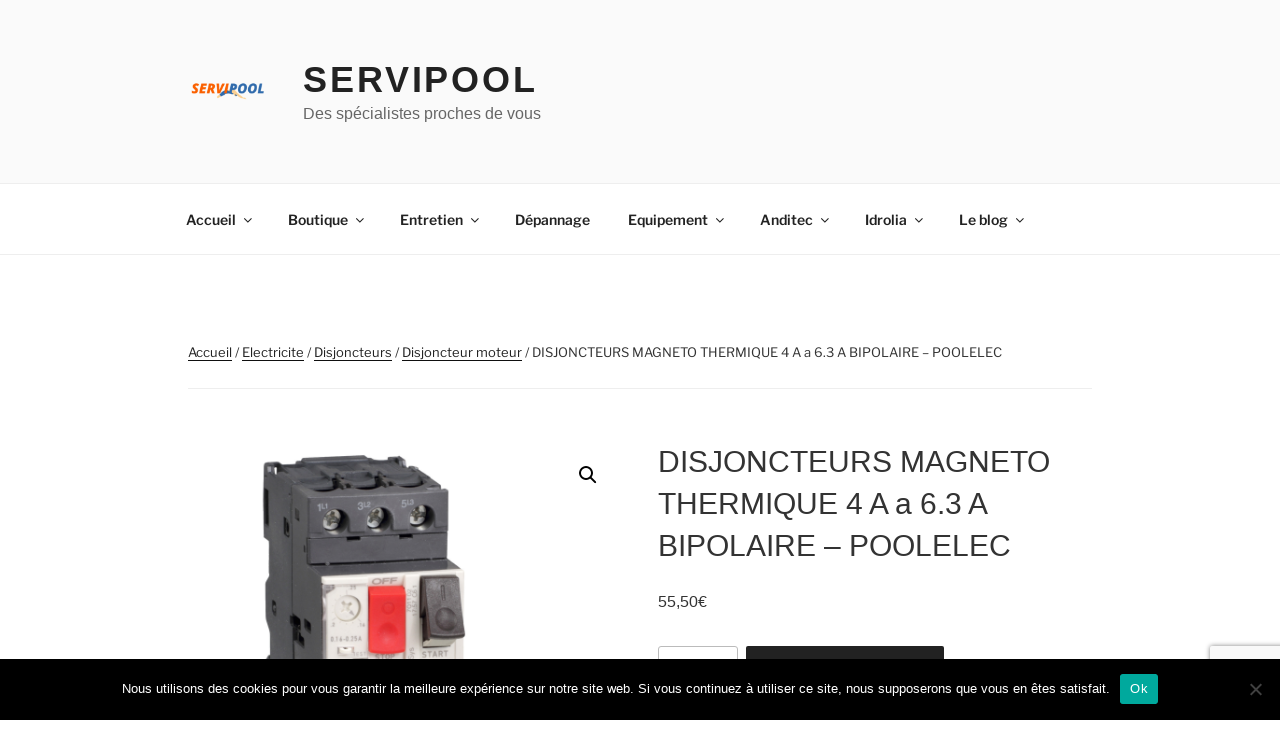

--- FILE ---
content_type: text/html; charset=UTF-8
request_url: https://www.servipool.fr/produit/pool-elec-disjoncteurs-magneto-thermique-4-a-a-6-3-a-bipolaire/
body_size: 39129
content:
<!DOCTYPE html>
<html lang="fr-FR" class="no-js no-svg">
<head>
<meta charset="UTF-8">
<meta name="viewport" content="width=device-width, initial-scale=1">
<link rel="profile" href="https://gmpg.org/xfn/11">

<script>(function(html){html.className = html.className.replace(/\bno-js\b/,'js')})(document.documentElement);</script>
<meta name='robots' content='index, follow, max-image-preview:large, max-snippet:-1, max-video-preview:-1' />
	<style>img:is([sizes="auto" i], [sizes^="auto," i]) { contain-intrinsic-size: 3000px 1500px }</style>
	
<!-- Social Warfare v4.5.6 https://warfareplugins.com - BEGINNING OF OUTPUT -->
<style>
	@font-face {
		font-family: "sw-icon-font";
		src:url("https://www.servipool.fr/wp-content/plugins/social-warfare/assets/fonts/sw-icon-font.eot?ver=4.5.6");
		src:url("https://www.servipool.fr/wp-content/plugins/social-warfare/assets/fonts/sw-icon-font.eot?ver=4.5.6#iefix") format("embedded-opentype"),
		url("https://www.servipool.fr/wp-content/plugins/social-warfare/assets/fonts/sw-icon-font.woff?ver=4.5.6") format("woff"),
		url("https://www.servipool.fr/wp-content/plugins/social-warfare/assets/fonts/sw-icon-font.ttf?ver=4.5.6") format("truetype"),
		url("https://www.servipool.fr/wp-content/plugins/social-warfare/assets/fonts/sw-icon-font.svg?ver=4.5.6#1445203416") format("svg");
		font-weight: normal;
		font-style: normal;
		font-display:block;
	}
</style>
<!-- Social Warfare v4.5.6 https://warfareplugins.com - END OF OUTPUT -->


	<!-- This site is optimized with the Yoast SEO plugin v26.3 - https://yoast.com/wordpress/plugins/seo/ -->
	<title>DISJONCTEURS MAGNETO THERMIQUE 4 A a 6.3 A BIPOLAIRE - POOLELEC - Servipool</title>
	<link rel="canonical" href="https://www.servipool.fr/produit/pool-elec-disjoncteurs-magneto-thermique-4-a-a-6-3-a-bipolaire/" />
	<meta property="og:locale" content="fr_FR" />
	<meta property="og:type" content="article" />
	<meta property="og:title" content="DISJONCTEURS MAGNETO THERMIQUE 4 A a 6.3 A BIPOLAIRE - POOLELEC - Servipool" />
	<meta property="og:description" content="Disjoncteur magnéto-thermique GV2ME 0,4 à 0,63A &#8211; TeSys Schneider GV2ME04 Une gamme phare de chez Schneider Electric, anciennement Télémécanique, la gamme GV2ME est reconnue pour sa qualité made in France. Destinée à la protection de vos moteurs électriques triphasés et monophasés, ce disjoncteur est équipé d&rsquo;un déclencheur magnéto-thermique réglable de 0,4 à 0,63A. Ce disjoncteur &hellip; Continuer la lecture de &laquo;&nbsp;DISJONCTEURS MAGNETO THERMIQUE 4 A a 6.3 A BIPOLAIRE &#8211; POOLELEC&nbsp;&raquo;" />
	<meta property="og:url" content="https://www.servipool.fr/produit/pool-elec-disjoncteurs-magneto-thermique-4-a-a-6-3-a-bipolaire/" />
	<meta property="og:site_name" content="Servipool" />
	<meta property="article:publisher" content="https://www.facebook.com/servipoolsiege/" />
	<meta property="article:modified_time" content="2024-01-11T11:57:40+00:00" />
	<meta property="og:image" content="https://www.servipool.fr/wp-content/uploads/2024/01/GV2ME-04-063-3P-3D-Declencheur-Magnetothermique-02.jpg" />
	<meta property="og:image:width" content="1500" />
	<meta property="og:image:height" content="1500" />
	<meta property="og:image:type" content="image/jpeg" />
	<meta name="twitter:card" content="summary_large_image" />
	<meta name="twitter:site" content="@ServipoolFrance" />
	<meta name="twitter:label1" content="Durée de lecture estimée" />
	<meta name="twitter:data1" content="1 minute" />
	<script type="application/ld+json" class="yoast-schema-graph">{"@context":"https://schema.org","@graph":[{"@type":"WebPage","@id":"https://www.servipool.fr/produit/pool-elec-disjoncteurs-magneto-thermique-4-a-a-6-3-a-bipolaire/","url":"https://www.servipool.fr/produit/pool-elec-disjoncteurs-magneto-thermique-4-a-a-6-3-a-bipolaire/","name":"DISJONCTEURS MAGNETO THERMIQUE 4 A a 6.3 A BIPOLAIRE - POOLELEC - Servipool","isPartOf":{"@id":"https://www.servipool.fr/#website"},"primaryImageOfPage":{"@id":"https://www.servipool.fr/produit/pool-elec-disjoncteurs-magneto-thermique-4-a-a-6-3-a-bipolaire/#primaryimage"},"image":{"@id":"https://www.servipool.fr/produit/pool-elec-disjoncteurs-magneto-thermique-4-a-a-6-3-a-bipolaire/#primaryimage"},"thumbnailUrl":"https://www.servipool.fr/wp-content/uploads/2024/01/GV2ME-04-063-3P-3D-Declencheur-Magnetothermique-02.jpg","datePublished":"2020-04-10T14:05:19+00:00","dateModified":"2024-01-11T11:57:40+00:00","breadcrumb":{"@id":"https://www.servipool.fr/produit/pool-elec-disjoncteurs-magneto-thermique-4-a-a-6-3-a-bipolaire/#breadcrumb"},"inLanguage":"fr-FR","potentialAction":[{"@type":"ReadAction","target":["https://www.servipool.fr/produit/pool-elec-disjoncteurs-magneto-thermique-4-a-a-6-3-a-bipolaire/"]}]},{"@type":"ImageObject","inLanguage":"fr-FR","@id":"https://www.servipool.fr/produit/pool-elec-disjoncteurs-magneto-thermique-4-a-a-6-3-a-bipolaire/#primaryimage","url":"https://www.servipool.fr/wp-content/uploads/2024/01/GV2ME-04-063-3P-3D-Declencheur-Magnetothermique-02.jpg","contentUrl":"https://www.servipool.fr/wp-content/uploads/2024/01/GV2ME-04-063-3P-3D-Declencheur-Magnetothermique-02.jpg","width":1500,"height":1500},{"@type":"BreadcrumbList","@id":"https://www.servipool.fr/produit/pool-elec-disjoncteurs-magneto-thermique-4-a-a-6-3-a-bipolaire/#breadcrumb","itemListElement":[{"@type":"ListItem","position":1,"name":"Accueil","item":"https://www.servipool.fr/"},{"@type":"ListItem","position":2,"name":"Magasin","item":"https://www.servipool.fr/boutique/magasin/"},{"@type":"ListItem","position":3,"name":"DISJONCTEURS MAGNETO THERMIQUE 4 A a 6.3 A BIPOLAIRE &#8211; POOLELEC"}]},{"@type":"WebSite","@id":"https://www.servipool.fr/#website","url":"https://www.servipool.fr/","name":"Servipool","description":"Des spécialistes proches de vous","publisher":{"@id":"https://www.servipool.fr/#organization"},"potentialAction":[{"@type":"SearchAction","target":{"@type":"EntryPoint","urlTemplate":"https://www.servipool.fr/?s={search_term_string}"},"query-input":{"@type":"PropertyValueSpecification","valueRequired":true,"valueName":"search_term_string"}}],"inLanguage":"fr-FR"},{"@type":"Organization","@id":"https://www.servipool.fr/#organization","name":"SERVIPOOL","url":"https://www.servipool.fr/","logo":{"@type":"ImageObject","inLanguage":"fr-FR","@id":"https://www.servipool.fr/#/schema/logo/image/","url":"https://www.servipool.fr/wp-content/uploads/2020/03/cropped-imageedit_15_4912936689.png","contentUrl":"https://www.servipool.fr/wp-content/uploads/2020/03/cropped-imageedit_15_4912936689.png","width":250,"height":250,"caption":"SERVIPOOL"},"image":{"@id":"https://www.servipool.fr/#/schema/logo/image/"},"sameAs":["https://www.facebook.com/servipoolsiege/","https://x.com/ServipoolFrance","https://www.instagram.com/servipoolfrance/"]}]}</script>
	<!-- / Yoast SEO plugin. -->


<link rel="alternate" type="application/rss+xml" title="Servipool &raquo; Flux" href="https://www.servipool.fr/feed/" />
<link rel="alternate" type="application/rss+xml" title="Servipool &raquo; Flux des commentaires" href="https://www.servipool.fr/comments/feed/" />
<script>
window._wpemojiSettings = {"baseUrl":"https:\/\/s.w.org\/images\/core\/emoji\/15.0.3\/72x72\/","ext":".png","svgUrl":"https:\/\/s.w.org\/images\/core\/emoji\/15.0.3\/svg\/","svgExt":".svg","source":{"concatemoji":"https:\/\/www.servipool.fr\/wp-includes\/js\/wp-emoji-release.min.js?ver=6.7.4"}};
/*! This file is auto-generated */
!function(i,n){var o,s,e;function c(e){try{var t={supportTests:e,timestamp:(new Date).valueOf()};sessionStorage.setItem(o,JSON.stringify(t))}catch(e){}}function p(e,t,n){e.clearRect(0,0,e.canvas.width,e.canvas.height),e.fillText(t,0,0);var t=new Uint32Array(e.getImageData(0,0,e.canvas.width,e.canvas.height).data),r=(e.clearRect(0,0,e.canvas.width,e.canvas.height),e.fillText(n,0,0),new Uint32Array(e.getImageData(0,0,e.canvas.width,e.canvas.height).data));return t.every(function(e,t){return e===r[t]})}function u(e,t,n){switch(t){case"flag":return n(e,"\ud83c\udff3\ufe0f\u200d\u26a7\ufe0f","\ud83c\udff3\ufe0f\u200b\u26a7\ufe0f")?!1:!n(e,"\ud83c\uddfa\ud83c\uddf3","\ud83c\uddfa\u200b\ud83c\uddf3")&&!n(e,"\ud83c\udff4\udb40\udc67\udb40\udc62\udb40\udc65\udb40\udc6e\udb40\udc67\udb40\udc7f","\ud83c\udff4\u200b\udb40\udc67\u200b\udb40\udc62\u200b\udb40\udc65\u200b\udb40\udc6e\u200b\udb40\udc67\u200b\udb40\udc7f");case"emoji":return!n(e,"\ud83d\udc26\u200d\u2b1b","\ud83d\udc26\u200b\u2b1b")}return!1}function f(e,t,n){var r="undefined"!=typeof WorkerGlobalScope&&self instanceof WorkerGlobalScope?new OffscreenCanvas(300,150):i.createElement("canvas"),a=r.getContext("2d",{willReadFrequently:!0}),o=(a.textBaseline="top",a.font="600 32px Arial",{});return e.forEach(function(e){o[e]=t(a,e,n)}),o}function t(e){var t=i.createElement("script");t.src=e,t.defer=!0,i.head.appendChild(t)}"undefined"!=typeof Promise&&(o="wpEmojiSettingsSupports",s=["flag","emoji"],n.supports={everything:!0,everythingExceptFlag:!0},e=new Promise(function(e){i.addEventListener("DOMContentLoaded",e,{once:!0})}),new Promise(function(t){var n=function(){try{var e=JSON.parse(sessionStorage.getItem(o));if("object"==typeof e&&"number"==typeof e.timestamp&&(new Date).valueOf()<e.timestamp+604800&&"object"==typeof e.supportTests)return e.supportTests}catch(e){}return null}();if(!n){if("undefined"!=typeof Worker&&"undefined"!=typeof OffscreenCanvas&&"undefined"!=typeof URL&&URL.createObjectURL&&"undefined"!=typeof Blob)try{var e="postMessage("+f.toString()+"("+[JSON.stringify(s),u.toString(),p.toString()].join(",")+"));",r=new Blob([e],{type:"text/javascript"}),a=new Worker(URL.createObjectURL(r),{name:"wpTestEmojiSupports"});return void(a.onmessage=function(e){c(n=e.data),a.terminate(),t(n)})}catch(e){}c(n=f(s,u,p))}t(n)}).then(function(e){for(var t in e)n.supports[t]=e[t],n.supports.everything=n.supports.everything&&n.supports[t],"flag"!==t&&(n.supports.everythingExceptFlag=n.supports.everythingExceptFlag&&n.supports[t]);n.supports.everythingExceptFlag=n.supports.everythingExceptFlag&&!n.supports.flag,n.DOMReady=!1,n.readyCallback=function(){n.DOMReady=!0}}).then(function(){return e}).then(function(){var e;n.supports.everything||(n.readyCallback(),(e=n.source||{}).concatemoji?t(e.concatemoji):e.wpemoji&&e.twemoji&&(t(e.twemoji),t(e.wpemoji)))}))}((window,document),window._wpemojiSettings);
</script>
<link rel='stylesheet' id='social-warfare-block-css-css' href='https://www.servipool.fr/wp-content/plugins/social-warfare/assets/js/post-editor/dist/blocks.style.build.css?ver=6.7.4' media='all' />
<style id='wp-emoji-styles-inline-css'>

	img.wp-smiley, img.emoji {
		display: inline !important;
		border: none !important;
		box-shadow: none !important;
		height: 1em !important;
		width: 1em !important;
		margin: 0 0.07em !important;
		vertical-align: -0.1em !important;
		background: none !important;
		padding: 0 !important;
	}
</style>
<link rel='stylesheet' id='wp-block-library-css' href='https://www.servipool.fr/wp-includes/css/dist/block-library/style.min.css?ver=6.7.4' media='all' />
<style id='wp-block-library-theme-inline-css'>
.wp-block-audio :where(figcaption){color:#555;font-size:13px;text-align:center}.is-dark-theme .wp-block-audio :where(figcaption){color:#ffffffa6}.wp-block-audio{margin:0 0 1em}.wp-block-code{border:1px solid #ccc;border-radius:4px;font-family:Menlo,Consolas,monaco,monospace;padding:.8em 1em}.wp-block-embed :where(figcaption){color:#555;font-size:13px;text-align:center}.is-dark-theme .wp-block-embed :where(figcaption){color:#ffffffa6}.wp-block-embed{margin:0 0 1em}.blocks-gallery-caption{color:#555;font-size:13px;text-align:center}.is-dark-theme .blocks-gallery-caption{color:#ffffffa6}:root :where(.wp-block-image figcaption){color:#555;font-size:13px;text-align:center}.is-dark-theme :root :where(.wp-block-image figcaption){color:#ffffffa6}.wp-block-image{margin:0 0 1em}.wp-block-pullquote{border-bottom:4px solid;border-top:4px solid;color:currentColor;margin-bottom:1.75em}.wp-block-pullquote cite,.wp-block-pullquote footer,.wp-block-pullquote__citation{color:currentColor;font-size:.8125em;font-style:normal;text-transform:uppercase}.wp-block-quote{border-left:.25em solid;margin:0 0 1.75em;padding-left:1em}.wp-block-quote cite,.wp-block-quote footer{color:currentColor;font-size:.8125em;font-style:normal;position:relative}.wp-block-quote:where(.has-text-align-right){border-left:none;border-right:.25em solid;padding-left:0;padding-right:1em}.wp-block-quote:where(.has-text-align-center){border:none;padding-left:0}.wp-block-quote.is-large,.wp-block-quote.is-style-large,.wp-block-quote:where(.is-style-plain){border:none}.wp-block-search .wp-block-search__label{font-weight:700}.wp-block-search__button{border:1px solid #ccc;padding:.375em .625em}:where(.wp-block-group.has-background){padding:1.25em 2.375em}.wp-block-separator.has-css-opacity{opacity:.4}.wp-block-separator{border:none;border-bottom:2px solid;margin-left:auto;margin-right:auto}.wp-block-separator.has-alpha-channel-opacity{opacity:1}.wp-block-separator:not(.is-style-wide):not(.is-style-dots){width:100px}.wp-block-separator.has-background:not(.is-style-dots){border-bottom:none;height:1px}.wp-block-separator.has-background:not(.is-style-wide):not(.is-style-dots){height:2px}.wp-block-table{margin:0 0 1em}.wp-block-table td,.wp-block-table th{word-break:normal}.wp-block-table :where(figcaption){color:#555;font-size:13px;text-align:center}.is-dark-theme .wp-block-table :where(figcaption){color:#ffffffa6}.wp-block-video :where(figcaption){color:#555;font-size:13px;text-align:center}.is-dark-theme .wp-block-video :where(figcaption){color:#ffffffa6}.wp-block-video{margin:0 0 1em}:root :where(.wp-block-template-part.has-background){margin-bottom:0;margin-top:0;padding:1.25em 2.375em}
</style>
<style id='classic-theme-styles-inline-css'>
/*! This file is auto-generated */
.wp-block-button__link{color:#fff;background-color:#32373c;border-radius:9999px;box-shadow:none;text-decoration:none;padding:calc(.667em + 2px) calc(1.333em + 2px);font-size:1.125em}.wp-block-file__button{background:#32373c;color:#fff;text-decoration:none}
</style>
<style id='global-styles-inline-css'>
:root{--wp--preset--aspect-ratio--square: 1;--wp--preset--aspect-ratio--4-3: 4/3;--wp--preset--aspect-ratio--3-4: 3/4;--wp--preset--aspect-ratio--3-2: 3/2;--wp--preset--aspect-ratio--2-3: 2/3;--wp--preset--aspect-ratio--16-9: 16/9;--wp--preset--aspect-ratio--9-16: 9/16;--wp--preset--color--black: #000000;--wp--preset--color--cyan-bluish-gray: #abb8c3;--wp--preset--color--white: #ffffff;--wp--preset--color--pale-pink: #f78da7;--wp--preset--color--vivid-red: #cf2e2e;--wp--preset--color--luminous-vivid-orange: #ff6900;--wp--preset--color--luminous-vivid-amber: #fcb900;--wp--preset--color--light-green-cyan: #7bdcb5;--wp--preset--color--vivid-green-cyan: #00d084;--wp--preset--color--pale-cyan-blue: #8ed1fc;--wp--preset--color--vivid-cyan-blue: #0693e3;--wp--preset--color--vivid-purple: #9b51e0;--wp--preset--gradient--vivid-cyan-blue-to-vivid-purple: linear-gradient(135deg,rgba(6,147,227,1) 0%,rgb(155,81,224) 100%);--wp--preset--gradient--light-green-cyan-to-vivid-green-cyan: linear-gradient(135deg,rgb(122,220,180) 0%,rgb(0,208,130) 100%);--wp--preset--gradient--luminous-vivid-amber-to-luminous-vivid-orange: linear-gradient(135deg,rgba(252,185,0,1) 0%,rgba(255,105,0,1) 100%);--wp--preset--gradient--luminous-vivid-orange-to-vivid-red: linear-gradient(135deg,rgba(255,105,0,1) 0%,rgb(207,46,46) 100%);--wp--preset--gradient--very-light-gray-to-cyan-bluish-gray: linear-gradient(135deg,rgb(238,238,238) 0%,rgb(169,184,195) 100%);--wp--preset--gradient--cool-to-warm-spectrum: linear-gradient(135deg,rgb(74,234,220) 0%,rgb(151,120,209) 20%,rgb(207,42,186) 40%,rgb(238,44,130) 60%,rgb(251,105,98) 80%,rgb(254,248,76) 100%);--wp--preset--gradient--blush-light-purple: linear-gradient(135deg,rgb(255,206,236) 0%,rgb(152,150,240) 100%);--wp--preset--gradient--blush-bordeaux: linear-gradient(135deg,rgb(254,205,165) 0%,rgb(254,45,45) 50%,rgb(107,0,62) 100%);--wp--preset--gradient--luminous-dusk: linear-gradient(135deg,rgb(255,203,112) 0%,rgb(199,81,192) 50%,rgb(65,88,208) 100%);--wp--preset--gradient--pale-ocean: linear-gradient(135deg,rgb(255,245,203) 0%,rgb(182,227,212) 50%,rgb(51,167,181) 100%);--wp--preset--gradient--electric-grass: linear-gradient(135deg,rgb(202,248,128) 0%,rgb(113,206,126) 100%);--wp--preset--gradient--midnight: linear-gradient(135deg,rgb(2,3,129) 0%,rgb(40,116,252) 100%);--wp--preset--font-size--small: 13px;--wp--preset--font-size--medium: 20px;--wp--preset--font-size--large: 36px;--wp--preset--font-size--x-large: 42px;--wp--preset--spacing--20: 0.44rem;--wp--preset--spacing--30: 0.67rem;--wp--preset--spacing--40: 1rem;--wp--preset--spacing--50: 1.5rem;--wp--preset--spacing--60: 2.25rem;--wp--preset--spacing--70: 3.38rem;--wp--preset--spacing--80: 5.06rem;--wp--preset--shadow--natural: 6px 6px 9px rgba(0, 0, 0, 0.2);--wp--preset--shadow--deep: 12px 12px 50px rgba(0, 0, 0, 0.4);--wp--preset--shadow--sharp: 6px 6px 0px rgba(0, 0, 0, 0.2);--wp--preset--shadow--outlined: 6px 6px 0px -3px rgba(255, 255, 255, 1), 6px 6px rgba(0, 0, 0, 1);--wp--preset--shadow--crisp: 6px 6px 0px rgba(0, 0, 0, 1);}:where(.is-layout-flex){gap: 0.5em;}:where(.is-layout-grid){gap: 0.5em;}body .is-layout-flex{display: flex;}.is-layout-flex{flex-wrap: wrap;align-items: center;}.is-layout-flex > :is(*, div){margin: 0;}body .is-layout-grid{display: grid;}.is-layout-grid > :is(*, div){margin: 0;}:where(.wp-block-columns.is-layout-flex){gap: 2em;}:where(.wp-block-columns.is-layout-grid){gap: 2em;}:where(.wp-block-post-template.is-layout-flex){gap: 1.25em;}:where(.wp-block-post-template.is-layout-grid){gap: 1.25em;}.has-black-color{color: var(--wp--preset--color--black) !important;}.has-cyan-bluish-gray-color{color: var(--wp--preset--color--cyan-bluish-gray) !important;}.has-white-color{color: var(--wp--preset--color--white) !important;}.has-pale-pink-color{color: var(--wp--preset--color--pale-pink) !important;}.has-vivid-red-color{color: var(--wp--preset--color--vivid-red) !important;}.has-luminous-vivid-orange-color{color: var(--wp--preset--color--luminous-vivid-orange) !important;}.has-luminous-vivid-amber-color{color: var(--wp--preset--color--luminous-vivid-amber) !important;}.has-light-green-cyan-color{color: var(--wp--preset--color--light-green-cyan) !important;}.has-vivid-green-cyan-color{color: var(--wp--preset--color--vivid-green-cyan) !important;}.has-pale-cyan-blue-color{color: var(--wp--preset--color--pale-cyan-blue) !important;}.has-vivid-cyan-blue-color{color: var(--wp--preset--color--vivid-cyan-blue) !important;}.has-vivid-purple-color{color: var(--wp--preset--color--vivid-purple) !important;}.has-black-background-color{background-color: var(--wp--preset--color--black) !important;}.has-cyan-bluish-gray-background-color{background-color: var(--wp--preset--color--cyan-bluish-gray) !important;}.has-white-background-color{background-color: var(--wp--preset--color--white) !important;}.has-pale-pink-background-color{background-color: var(--wp--preset--color--pale-pink) !important;}.has-vivid-red-background-color{background-color: var(--wp--preset--color--vivid-red) !important;}.has-luminous-vivid-orange-background-color{background-color: var(--wp--preset--color--luminous-vivid-orange) !important;}.has-luminous-vivid-amber-background-color{background-color: var(--wp--preset--color--luminous-vivid-amber) !important;}.has-light-green-cyan-background-color{background-color: var(--wp--preset--color--light-green-cyan) !important;}.has-vivid-green-cyan-background-color{background-color: var(--wp--preset--color--vivid-green-cyan) !important;}.has-pale-cyan-blue-background-color{background-color: var(--wp--preset--color--pale-cyan-blue) !important;}.has-vivid-cyan-blue-background-color{background-color: var(--wp--preset--color--vivid-cyan-blue) !important;}.has-vivid-purple-background-color{background-color: var(--wp--preset--color--vivid-purple) !important;}.has-black-border-color{border-color: var(--wp--preset--color--black) !important;}.has-cyan-bluish-gray-border-color{border-color: var(--wp--preset--color--cyan-bluish-gray) !important;}.has-white-border-color{border-color: var(--wp--preset--color--white) !important;}.has-pale-pink-border-color{border-color: var(--wp--preset--color--pale-pink) !important;}.has-vivid-red-border-color{border-color: var(--wp--preset--color--vivid-red) !important;}.has-luminous-vivid-orange-border-color{border-color: var(--wp--preset--color--luminous-vivid-orange) !important;}.has-luminous-vivid-amber-border-color{border-color: var(--wp--preset--color--luminous-vivid-amber) !important;}.has-light-green-cyan-border-color{border-color: var(--wp--preset--color--light-green-cyan) !important;}.has-vivid-green-cyan-border-color{border-color: var(--wp--preset--color--vivid-green-cyan) !important;}.has-pale-cyan-blue-border-color{border-color: var(--wp--preset--color--pale-cyan-blue) !important;}.has-vivid-cyan-blue-border-color{border-color: var(--wp--preset--color--vivid-cyan-blue) !important;}.has-vivid-purple-border-color{border-color: var(--wp--preset--color--vivid-purple) !important;}.has-vivid-cyan-blue-to-vivid-purple-gradient-background{background: var(--wp--preset--gradient--vivid-cyan-blue-to-vivid-purple) !important;}.has-light-green-cyan-to-vivid-green-cyan-gradient-background{background: var(--wp--preset--gradient--light-green-cyan-to-vivid-green-cyan) !important;}.has-luminous-vivid-amber-to-luminous-vivid-orange-gradient-background{background: var(--wp--preset--gradient--luminous-vivid-amber-to-luminous-vivid-orange) !important;}.has-luminous-vivid-orange-to-vivid-red-gradient-background{background: var(--wp--preset--gradient--luminous-vivid-orange-to-vivid-red) !important;}.has-very-light-gray-to-cyan-bluish-gray-gradient-background{background: var(--wp--preset--gradient--very-light-gray-to-cyan-bluish-gray) !important;}.has-cool-to-warm-spectrum-gradient-background{background: var(--wp--preset--gradient--cool-to-warm-spectrum) !important;}.has-blush-light-purple-gradient-background{background: var(--wp--preset--gradient--blush-light-purple) !important;}.has-blush-bordeaux-gradient-background{background: var(--wp--preset--gradient--blush-bordeaux) !important;}.has-luminous-dusk-gradient-background{background: var(--wp--preset--gradient--luminous-dusk) !important;}.has-pale-ocean-gradient-background{background: var(--wp--preset--gradient--pale-ocean) !important;}.has-electric-grass-gradient-background{background: var(--wp--preset--gradient--electric-grass) !important;}.has-midnight-gradient-background{background: var(--wp--preset--gradient--midnight) !important;}.has-small-font-size{font-size: var(--wp--preset--font-size--small) !important;}.has-medium-font-size{font-size: var(--wp--preset--font-size--medium) !important;}.has-large-font-size{font-size: var(--wp--preset--font-size--large) !important;}.has-x-large-font-size{font-size: var(--wp--preset--font-size--x-large) !important;}
:where(.wp-block-post-template.is-layout-flex){gap: 1.25em;}:where(.wp-block-post-template.is-layout-grid){gap: 1.25em;}
:where(.wp-block-columns.is-layout-flex){gap: 2em;}:where(.wp-block-columns.is-layout-grid){gap: 2em;}
:root :where(.wp-block-pullquote){font-size: 1.5em;line-height: 1.6;}
</style>
<link rel='stylesheet' id='contact-form-7-css' href='https://www.servipool.fr/wp-content/plugins/contact-form-7/includes/css/styles.css?ver=6.1.1' media='all' />
<link rel='stylesheet' id='cookie-notice-front-css' href='https://www.servipool.fr/wp-content/plugins/cookie-notice/css/front.min.css?ver=2.5.7' media='all' />
<link rel='stylesheet' id='photoswipe-css' href='https://www.servipool.fr/wp-content/plugins/woocommerce/assets/css/photoswipe/photoswipe.min.css?ver=10.0.4' media='all' />
<link rel='stylesheet' id='photoswipe-default-skin-css' href='https://www.servipool.fr/wp-content/plugins/woocommerce/assets/css/photoswipe/default-skin/default-skin.min.css?ver=10.0.4' media='all' />
<link rel='stylesheet' id='woocommerce-layout-css' href='https://www.servipool.fr/wp-content/plugins/woocommerce/assets/css/woocommerce-layout.css?ver=10.0.4' media='all' />
<link rel='stylesheet' id='woocommerce-smallscreen-css' href='https://www.servipool.fr/wp-content/plugins/woocommerce/assets/css/woocommerce-smallscreen.css?ver=10.0.4' media='only screen and (max-width: 768px)' />
<link rel='stylesheet' id='woocommerce-general-css' href='//www.servipool.fr/wp-content/plugins/woocommerce/assets/css/twenty-seventeen.css?ver=10.0.4' media='all' />
<style id='woocommerce-inline-inline-css'>
.woocommerce form .form-row .required { visibility: visible; }
</style>
<link rel='stylesheet' id='social_warfare-css' href='https://www.servipool.fr/wp-content/plugins/social-warfare/assets/css/style.min.css?ver=4.5.6' media='all' />
<link rel='stylesheet' id='brands-styles-css' href='https://www.servipool.fr/wp-content/plugins/woocommerce/assets/css/brands.css?ver=10.0.4' media='all' />
<link rel='stylesheet' id='twentyseventeen-fonts-css' href='https://www.servipool.fr/wp-content/themes/twentyseventeen/assets/fonts/font-libre-franklin.css?ver=20230328' media='all' />
<link rel='stylesheet' id='twentyseventeen-style-css' href='https://www.servipool.fr/wp-content/themes/twentyseventeen/style.css?ver=20230328' media='all' />
<link rel='stylesheet' id='twentyseventeen-block-style-css' href='https://www.servipool.fr/wp-content/themes/twentyseventeen/assets/css/blocks.css?ver=20220912' media='all' />
<!--[if lt IE 9]>
<link rel='stylesheet' id='twentyseventeen-ie8-css' href='https://www.servipool.fr/wp-content/themes/twentyseventeen/assets/css/ie8.css?ver=20161202' media='all' />
<![endif]-->
<link rel='stylesheet' id='tablepress-default-css' href='https://www.servipool.fr/wp-content/plugins/tablepress/css/build/default.css?ver=3.1.3' media='all' />
<script id="cookie-notice-front-js-before">
var cnArgs = {"ajaxUrl":"https:\/\/www.servipool.fr\/wp-admin\/admin-ajax.php","nonce":"f5f9459b94","hideEffect":"fade","position":"bottom","onScroll":false,"onScrollOffset":100,"onClick":false,"cookieName":"cookie_notice_accepted","cookieTime":2592000,"cookieTimeRejected":2592000,"globalCookie":false,"redirection":false,"cache":false,"revokeCookies":false,"revokeCookiesOpt":"automatic"};
</script>
<script src="https://www.servipool.fr/wp-content/plugins/cookie-notice/js/front.min.js?ver=2.5.7" id="cookie-notice-front-js"></script>
<script src="https://www.servipool.fr/wp-includes/js/jquery/jquery.min.js?ver=3.7.1" id="jquery-core-js"></script>
<script src="https://www.servipool.fr/wp-includes/js/jquery/jquery-migrate.min.js?ver=3.4.1" id="jquery-migrate-js"></script>
<script src="https://www.servipool.fr/wp-content/plugins/woocommerce/assets/js/jquery-blockui/jquery.blockUI.min.js?ver=2.7.0-wc.10.0.4" id="jquery-blockui-js" defer data-wp-strategy="defer"></script>
<script id="wc-add-to-cart-js-extra">
var wc_add_to_cart_params = {"ajax_url":"\/wp-admin\/admin-ajax.php","wc_ajax_url":"\/?wc-ajax=%%endpoint%%","i18n_view_cart":"Voir le panier","cart_url":"https:\/\/www.servipool.fr\/boutique\/magasin\/mon-compte\/panier\/","is_cart":"","cart_redirect_after_add":"yes"};
</script>
<script src="https://www.servipool.fr/wp-content/plugins/woocommerce/assets/js/frontend/add-to-cart.min.js?ver=10.0.4" id="wc-add-to-cart-js" defer data-wp-strategy="defer"></script>
<script src="https://www.servipool.fr/wp-content/plugins/woocommerce/assets/js/zoom/jquery.zoom.min.js?ver=1.7.21-wc.10.0.4" id="zoom-js" defer data-wp-strategy="defer"></script>
<script src="https://www.servipool.fr/wp-content/plugins/woocommerce/assets/js/flexslider/jquery.flexslider.min.js?ver=2.7.2-wc.10.0.4" id="flexslider-js" defer data-wp-strategy="defer"></script>
<script src="https://www.servipool.fr/wp-content/plugins/woocommerce/assets/js/photoswipe/photoswipe.min.js?ver=4.1.1-wc.10.0.4" id="photoswipe-js" defer data-wp-strategy="defer"></script>
<script src="https://www.servipool.fr/wp-content/plugins/woocommerce/assets/js/photoswipe/photoswipe-ui-default.min.js?ver=4.1.1-wc.10.0.4" id="photoswipe-ui-default-js" defer data-wp-strategy="defer"></script>
<script id="wc-single-product-js-extra">
var wc_single_product_params = {"i18n_required_rating_text":"Veuillez s\u00e9lectionner une note","i18n_rating_options":["1\u00a0\u00e9toile sur 5","2\u00a0\u00e9toiles sur 5","3\u00a0\u00e9toiles sur 5","4\u00a0\u00e9toiles sur 5","5\u00a0\u00e9toiles sur 5"],"i18n_product_gallery_trigger_text":"Voir la galerie d\u2019images en plein \u00e9cran","review_rating_required":"yes","flexslider":{"rtl":false,"animation":"slide","smoothHeight":true,"directionNav":false,"controlNav":"thumbnails","slideshow":false,"animationSpeed":500,"animationLoop":false,"allowOneSlide":false},"zoom_enabled":"1","zoom_options":[],"photoswipe_enabled":"1","photoswipe_options":{"shareEl":false,"closeOnScroll":false,"history":false,"hideAnimationDuration":0,"showAnimationDuration":0},"flexslider_enabled":"1"};
</script>
<script src="https://www.servipool.fr/wp-content/plugins/woocommerce/assets/js/frontend/single-product.min.js?ver=10.0.4" id="wc-single-product-js" defer data-wp-strategy="defer"></script>
<script src="https://www.servipool.fr/wp-content/plugins/woocommerce/assets/js/js-cookie/js.cookie.min.js?ver=2.1.4-wc.10.0.4" id="js-cookie-js" defer data-wp-strategy="defer"></script>
<script id="woocommerce-js-extra">
var woocommerce_params = {"ajax_url":"\/wp-admin\/admin-ajax.php","wc_ajax_url":"\/?wc-ajax=%%endpoint%%","i18n_password_show":"Afficher le mot de passe","i18n_password_hide":"Masquer le mot de passe"};
</script>
<script src="https://www.servipool.fr/wp-content/plugins/woocommerce/assets/js/frontend/woocommerce.min.js?ver=10.0.4" id="woocommerce-js" defer data-wp-strategy="defer"></script>
<!--[if lt IE 9]>
<script src="https://www.servipool.fr/wp-content/themes/twentyseventeen/assets/js/html5.js?ver=20161020" id="html5-js"></script>
<![endif]-->
<link rel="https://api.w.org/" href="https://www.servipool.fr/wp-json/" /><link rel="alternate" title="JSON" type="application/json" href="https://www.servipool.fr/wp-json/wp/v2/product/3745" /><link rel="EditURI" type="application/rsd+xml" title="RSD" href="https://www.servipool.fr/xmlrpc.php?rsd" />
<meta name="generator" content="WordPress 6.7.4" />
<meta name="generator" content="WooCommerce 10.0.4" />
<link rel='shortlink' href='https://www.servipool.fr/?p=3745' />
<link rel="alternate" title="oEmbed (JSON)" type="application/json+oembed" href="https://www.servipool.fr/wp-json/oembed/1.0/embed?url=https%3A%2F%2Fwww.servipool.fr%2Fproduit%2Fpool-elec-disjoncteurs-magneto-thermique-4-a-a-6-3-a-bipolaire%2F" />
<link rel="alternate" title="oEmbed (XML)" type="text/xml+oembed" href="https://www.servipool.fr/wp-json/oembed/1.0/embed?url=https%3A%2F%2Fwww.servipool.fr%2Fproduit%2Fpool-elec-disjoncteurs-magneto-thermique-4-a-a-6-3-a-bipolaire%2F&#038;format=xml" />
	<link rel="preconnect" href="https://fonts.googleapis.com">
	<link rel="preconnect" href="https://fonts.gstatic.com">
	<script async src="https://www.googletagmanager.com/gtag/js?id=UA-117814983-1" type="text/javascript"></script><script type="text/javascript">window.dataLayer = window.dataLayer || [];function gtag(){dataLayer.push(arguments);}gtag('js', new Date());gtag('config', 'UA-117814983-1');</script><!-- Analytics by WP Statistics - https://wp-statistics.com -->
	<noscript><style>.woocommerce-product-gallery{ opacity: 1 !important; }</style></noscript>
	<link rel="icon" href="https://www.servipool.fr/wp-content/uploads/2020/03/cropped-imageedit_15_4912936689-1-32x32.png" sizes="32x32" />
<link rel="icon" href="https://www.servipool.fr/wp-content/uploads/2020/03/cropped-imageedit_15_4912936689-1-192x192.png" sizes="192x192" />
<link rel="apple-touch-icon" href="https://www.servipool.fr/wp-content/uploads/2020/03/cropped-imageedit_15_4912936689-1-180x180.png" />
<meta name="msapplication-TileImage" content="https://www.servipool.fr/wp-content/uploads/2020/03/cropped-imageedit_15_4912936689-1-270x270.png" />
	<style id="egf-frontend-styles" type="text/css">
		h1 {font-family: 'Verdana', sans-serif;font-style: normal;font-weight: 400;} p {font-family: 'Verdana', sans-serif;font-style: normal;font-weight: 400;} h2 {font-family: 'Verdana', sans-serif;font-style: normal;font-weight: 400;} h3 {font-family: 'Verdana', sans-serif;font-style: normal;font-weight: 400;} h4 {font-family: 'Verdana', sans-serif;font-style: normal;font-weight: 400;} h5 {font-family: 'Verdana', sans-serif;font-style: normal;font-weight: 400;} h6 {font-family: 'Verdana', sans-serif;font-style: normal;font-weight: 400;} 	</style>
	</head>

<body class="product-template-default single single-product postid-3745 wp-custom-logo wp-embed-responsive theme-twentyseventeen cookies-not-set woocommerce woocommerce-page woocommerce-no-js metaslider-plugin colors-light">
<div id="page" class="site">
	<a class="skip-link screen-reader-text" href="#content">
		Aller au contenu principal	</a>

	<header id="masthead" class="site-header">

		<div class="custom-header">

		<div class="custom-header-media">
					</div>

	<div class="site-branding">
	<div class="wrap">

		<a href="https://www.servipool.fr/" class="custom-logo-link" rel="home"><img width="250" height="250" src="https://www.servipool.fr/wp-content/uploads/2020/03/cropped-imageedit_15_4912936689.png" class="custom-logo" alt="Servipool" decoding="async" fetchpriority="high" srcset="https://www.servipool.fr/wp-content/uploads/2020/03/cropped-imageedit_15_4912936689.png 250w, https://www.servipool.fr/wp-content/uploads/2020/03/cropped-imageedit_15_4912936689-150x150.png 150w, https://www.servipool.fr/wp-content/uploads/2020/03/cropped-imageedit_15_4912936689-100x100.png 100w" sizes="100vw" /></a>
		<div class="site-branding-text">
							<p class="site-title"><a href="https://www.servipool.fr/" rel="home">Servipool</a></p>
			
							<p class="site-description">Des spécialistes proches de vous</p>
					</div><!-- .site-branding-text -->

		
	</div><!-- .wrap -->
</div><!-- .site-branding -->

</div><!-- .custom-header -->

					<div class="navigation-top">
				<div class="wrap">
					<nav id="site-navigation" class="main-navigation" aria-label="Menu supérieur">
	<button class="menu-toggle" aria-controls="top-menu" aria-expanded="false">
		<svg class="icon icon-bars" aria-hidden="true" role="img"> <use href="#icon-bars" xlink:href="#icon-bars"></use> </svg><svg class="icon icon-close" aria-hidden="true" role="img"> <use href="#icon-close" xlink:href="#icon-close"></use> </svg>Menu	</button>

	<div class="menu-menu-superieur-container"><ul id="top-menu" class="menu"><li id="menu-item-38" class="menu-item menu-item-type-custom menu-item-object-custom menu-item-home menu-item-has-children menu-item-38"><a href="http://www.servipool.fr/">Accueil<svg class="icon icon-angle-down" aria-hidden="true" role="img"> <use href="#icon-angle-down" xlink:href="#icon-angle-down"></use> </svg></a>
<ul class="sub-menu">
	<li id="menu-item-14828" class="menu-item menu-item-type-post_type menu-item-object-page menu-item-14828"><a href="https://www.servipool.fr/meteo/">Météo</a></li>
	<li id="menu-item-39" class="menu-item menu-item-type-post_type menu-item-object-page menu-item-has-children menu-item-39"><a href="https://www.servipool.fr/qui-sommes-nous/">A propos<svg class="icon icon-angle-down" aria-hidden="true" role="img"> <use href="#icon-angle-down" xlink:href="#icon-angle-down"></use> </svg></a>
	<ul class="sub-menu">
		<li id="menu-item-5192" class="menu-item menu-item-type-post_type menu-item-object-page menu-item-5192"><a href="https://www.servipool.fr/qui-sommes-nous/la-franchise/">Nos franchisés</a></li>
		<li id="menu-item-14040" class="menu-item menu-item-type-post_type menu-item-object-page menu-item-14040"><a href="https://www.servipool.fr/tarification-prestation-2024/">Tarification 2024</a></li>
		<li id="menu-item-14030" class="menu-item menu-item-type-post_type menu-item-object-page menu-item-14030"><a href="https://www.servipool.fr/conditions-generales-de-ventes/">Conditions Generales de Ventes</a></li>
		<li id="menu-item-14049" class="menu-item menu-item-type-post_type menu-item-object-page menu-item-14049"><a href="https://www.servipool.fr/conditions-generales-e-commerce/">Conditions Generales de Ventes E-Commerce</a></li>
		<li id="menu-item-14073" class="menu-item menu-item-type-post_type menu-item-object-page menu-item-14073"><a href="https://www.servipool.fr/ce-que-disent-nos-clients/">Ce que disent nos clients</a></li>
		<li id="menu-item-9276" class="menu-item menu-item-type-post_type menu-item-object-page menu-item-9276"><a href="https://www.servipool.fr/qui-sommes-nous/mentions-legales/">Mentions légales</a></li>
	</ul>
</li>
	<li id="menu-item-9262" class="menu-item menu-item-type-post_type menu-item-object-page menu-item-9262"><a href="https://www.servipool.fr/contact/">Contact</a></li>
</ul>
</li>
<li id="menu-item-2621" class="menu-item menu-item-type-post_type menu-item-object-page menu-item-has-children menu-item-2621"><a href="https://www.servipool.fr/boutique/">Boutique<svg class="icon icon-angle-down" aria-hidden="true" role="img"> <use href="#icon-angle-down" xlink:href="#icon-angle-down"></use> </svg></a>
<ul class="sub-menu">
	<li id="menu-item-3526" class="menu-item menu-item-type-taxonomy menu-item-object-product_cat menu-item-has-children menu-item-3526"><a href="https://www.servipool.fr/categorie-produit/traitement/">Traitement<svg class="icon icon-angle-down" aria-hidden="true" role="img"> <use href="#icon-angle-down" xlink:href="#icon-angle-down"></use> </svg></a>
	<ul class="sub-menu">
		<li id="menu-item-13819" class="menu-item menu-item-type-taxonomy menu-item-object-product_cat menu-item-has-children menu-item-13819"><a href="https://www.servipool.fr/categorie-produit/traitement/spa-traitement/">Spa<svg class="icon icon-angle-down" aria-hidden="true" role="img"> <use href="#icon-angle-down" xlink:href="#icon-angle-down"></use> </svg></a>
		<ul class="sub-menu">
			<li id="menu-item-13822" class="menu-item menu-item-type-taxonomy menu-item-object-product_cat menu-item-13822"><a href="https://www.servipool.fr/categorie-produit/traitement/spa-traitement/spa-time-spa-traitement/">Spa Time</a></li>
			<li id="menu-item-16665" class="menu-item menu-item-type-taxonomy menu-item-object-product_cat menu-item-16665"><a href="https://www.servipool.fr/categorie-produit/traitement/spa-traitement/spa-sensation/">Spa Sensation</a></li>
		</ul>
</li>
		<li id="menu-item-13813" class="menu-item menu-item-type-taxonomy menu-item-object-product_cat menu-item-has-children menu-item-13813"><a href="https://www.servipool.fr/categorie-produit/traitement/desinfecter/">Desinfecter<svg class="icon icon-angle-down" aria-hidden="true" role="img"> <use href="#icon-angle-down" xlink:href="#icon-angle-down"></use> </svg></a>
		<ul class="sub-menu">
			<li id="menu-item-13814" class="menu-item menu-item-type-taxonomy menu-item-object-product_cat menu-item-has-children menu-item-13814"><a href="https://www.servipool.fr/categorie-produit/traitement/desinfecter/chlore/">Chlore<svg class="icon icon-angle-down" aria-hidden="true" role="img"> <use href="#icon-angle-down" xlink:href="#icon-angle-down"></use> </svg></a>
			<ul class="sub-menu">
				<li id="menu-item-13815" class="menu-item menu-item-type-taxonomy menu-item-object-product_cat menu-item-has-children menu-item-13815"><a href="https://www.servipool.fr/categorie-produit/traitement/desinfecter/chlore/chlore-choc/">Chlore Choc<svg class="icon icon-angle-down" aria-hidden="true" role="img"> <use href="#icon-angle-down" xlink:href="#icon-angle-down"></use> </svg></a>
				<ul class="sub-menu">
					<li id="menu-item-13849" class="menu-item menu-item-type-taxonomy menu-item-object-product_cat menu-item-13849"><a href="https://www.servipool.fr/categorie-produit/traitement/desinfecter/chlore/chlorite/granules-chlorite/">Granules</a></li>
					<li id="menu-item-13853" class="menu-item menu-item-type-taxonomy menu-item-object-product_cat menu-item-13853"><a href="https://www.servipool.fr/categorie-produit/traitement/desinfecter/chlore/chlore-choc/poudre-chlore-choc/">Poudre</a></li>
					<li id="menu-item-13852" class="menu-item menu-item-type-taxonomy menu-item-object-product_cat menu-item-13852"><a href="https://www.servipool.fr/categorie-produit/traitement/desinfecter/chlore/chlore-choc/pastilles-chlore-choc/">Pastilles</a></li>
				</ul>
</li>
				<li id="menu-item-13816" class="menu-item menu-item-type-taxonomy menu-item-object-product_cat menu-item-has-children menu-item-13816"><a href="https://www.servipool.fr/categorie-produit/traitement/desinfecter/chlore/chlore-lent/">Chlore Lent<svg class="icon icon-angle-down" aria-hidden="true" role="img"> <use href="#icon-angle-down" xlink:href="#icon-angle-down"></use> </svg></a>
				<ul class="sub-menu">
					<li id="menu-item-13861" class="menu-item menu-item-type-taxonomy menu-item-object-product_cat menu-item-13861"><a href="https://www.servipool.fr/categorie-produit/traitement/desinfecter/chlore/chlore-lent/galet-125-g/">Galet 125 G</a></li>
					<li id="menu-item-13854" class="menu-item menu-item-type-taxonomy menu-item-object-product_cat menu-item-13854"><a href="https://www.servipool.fr/categorie-produit/traitement/desinfecter/chlore/chlore-lent/galet-250-g/">Galet 250 G</a></li>
					<li id="menu-item-13839" class="menu-item menu-item-type-taxonomy menu-item-object-product_cat menu-item-13839"><a href="https://www.servipool.fr/categorie-produit/traitement/desinfecter/chlore/chlore-lent/galet-500-g/">Galet 500 G</a></li>
				</ul>
</li>
				<li id="menu-item-13818" class="menu-item menu-item-type-taxonomy menu-item-object-product_cat menu-item-has-children menu-item-13818"><a href="https://www.servipool.fr/categorie-produit/traitement/desinfecter/chlore/chlore-multi-fonctions/">Chlore Multi-Fonctions<svg class="icon icon-angle-down" aria-hidden="true" role="img"> <use href="#icon-angle-down" xlink:href="#icon-angle-down"></use> </svg></a>
				<ul class="sub-menu">
					<li id="menu-item-13830" class="menu-item menu-item-type-taxonomy menu-item-object-product_cat menu-item-13830"><a href="https://www.servipool.fr/categorie-produit/traitement/desinfecter/chlore/multi-fonctions/3-fonctions-multi-fonctions/">3 Fonctions</a></li>
					<li id="menu-item-13867" class="menu-item menu-item-type-taxonomy menu-item-object-product_cat menu-item-13867"><a href="https://www.servipool.fr/categorie-produit/traitement/desinfecter/chlore/multi-fonctions/4-fonctions-multi-fonctions/">4 Fonctions</a></li>
					<li id="menu-item-13831" class="menu-item menu-item-type-taxonomy menu-item-object-product_cat menu-item-13831"><a href="https://www.servipool.fr/categorie-produit/traitement/desinfecter/chlore/multi-fonctions/5-fonctions-multi-fonctions/">5 Fonctions</a></li>
					<li id="menu-item-13868" class="menu-item menu-item-type-taxonomy menu-item-object-product_cat menu-item-13868"><a href="https://www.servipool.fr/categorie-produit/traitement/desinfecter/chlore/multi-fonctions/7-fonctions-multi-fonctions/">7 Fonctions</a></li>
					<li id="menu-item-13866" class="menu-item menu-item-type-taxonomy menu-item-object-product_cat menu-item-13866"><a href="https://www.servipool.fr/categorie-produit/traitement/desinfecter/chlore/multi-fonctions/10-fonctions-multi-fonctions/">10 Fonctions</a></li>
				</ul>
</li>
				<li id="menu-item-13817" class="menu-item menu-item-type-taxonomy menu-item-object-product_cat menu-item-13817"><a href="https://www.servipool.fr/categorie-produit/traitement/desinfecter/chlore/chlore-liquide/">Chlore Liquide</a></li>
				<li id="menu-item-13872" class="menu-item menu-item-type-taxonomy menu-item-object-product_cat menu-item-has-children menu-item-13872"><a href="https://www.servipool.fr/categorie-produit/traitement/desinfecter/chlore/hypochlorite-de-calcium/">Hypochlorite de Calcium<svg class="icon icon-angle-down" aria-hidden="true" role="img"> <use href="#icon-angle-down" xlink:href="#icon-angle-down"></use> </svg></a>
				<ul class="sub-menu">
					<li id="menu-item-13832" class="menu-item menu-item-type-taxonomy menu-item-object-product_cat menu-item-13832"><a href="https://www.servipool.fr/categorie-produit/traitement/desinfecter/chlore/chlorite/stick-chlorite/">Stick</a></li>
					<li id="menu-item-13908" class="menu-item menu-item-type-taxonomy menu-item-object-product_cat menu-item-13908"><a href="https://www.servipool.fr/categorie-produit/traitement/desinfecter/chlore/chlorite/granules-chlorite/">Granules</a></li>
				</ul>
</li>
			</ul>
</li>
			<li id="menu-item-13869" class="menu-item menu-item-type-taxonomy menu-item-object-product_cat menu-item-has-children menu-item-13869"><a href="https://www.servipool.fr/categorie-produit/traitement/desinfecter/brome/">Brome<svg class="icon icon-angle-down" aria-hidden="true" role="img"> <use href="#icon-angle-down" xlink:href="#icon-angle-down"></use> </svg></a>
			<ul class="sub-menu">
				<li id="menu-item-13857" class="menu-item menu-item-type-taxonomy menu-item-object-product_cat menu-item-13857"><a href="https://www.servipool.fr/categorie-produit/traitement/desinfecter/brome/brome-pastilles/">Brome Pastilles</a></li>
				<li id="menu-item-13848" class="menu-item menu-item-type-taxonomy menu-item-object-product_cat menu-item-13848"><a href="https://www.servipool.fr/categorie-produit/traitement/desinfecter/brome/oxydant-choc/">Oxydant Choc</a></li>
			</ul>
</li>
		</ul>
</li>
		<li id="menu-item-13826" class="menu-item menu-item-type-taxonomy menu-item-object-product_cat menu-item-has-children menu-item-13826"><a href="https://www.servipool.fr/categorie-produit/traitement/equilibrer/">Equilibrer<svg class="icon icon-angle-down" aria-hidden="true" role="img"> <use href="#icon-angle-down" xlink:href="#icon-angle-down"></use> </svg></a>
		<ul class="sub-menu">
			<li id="menu-item-13829" class="menu-item menu-item-type-taxonomy menu-item-object-product_cat menu-item-has-children menu-item-13829"><a href="https://www.servipool.fr/categorie-produit/automatismes/electrolyse/idegis/tecno-2/ph-tecno-2/">PH<svg class="icon icon-angle-down" aria-hidden="true" role="img"> <use href="#icon-angle-down" xlink:href="#icon-angle-down"></use> </svg></a>
			<ul class="sub-menu">
				<li id="menu-item-13846" class="menu-item menu-item-type-taxonomy menu-item-object-product_cat menu-item-13846"><a href="https://www.servipool.fr/categorie-produit/traitement/equilibrer/ph/liquide-residentiel/">Liquide Residentiel</a></li>
				<li id="menu-item-13855" class="menu-item menu-item-type-taxonomy menu-item-object-product_cat menu-item-13855"><a href="https://www.servipool.fr/categorie-produit/traitement/equilibrer/ph/liquide-pro/">Liquide Pro</a></li>
				<li id="menu-item-13902" class="menu-item menu-item-type-taxonomy menu-item-object-product_cat menu-item-13902"><a href="https://www.servipool.fr/categorie-produit/traitement/equilibrer/ph/poudre-ph/">Poudre</a></li>
			</ul>
</li>
			<li id="menu-item-13847" class="menu-item menu-item-type-taxonomy menu-item-object-product_cat menu-item-13847"><a href="https://www.servipool.fr/categorie-produit/traitement/equilibrer/alcalinite/">Alcalinite</a></li>
			<li id="menu-item-13859" class="menu-item menu-item-type-taxonomy menu-item-object-product_cat menu-item-13859"><a href="https://www.servipool.fr/categorie-produit/traitement/equilibrer/durete/">Durete</a></li>
		</ul>
</li>
		<li id="menu-item-13824" class="menu-item menu-item-type-taxonomy menu-item-object-product_cat menu-item-has-children menu-item-13824"><a href="https://www.servipool.fr/categorie-produit/traitement/entretenir/">Entretenir<svg class="icon icon-angle-down" aria-hidden="true" role="img"> <use href="#icon-angle-down" xlink:href="#icon-angle-down"></use> </svg></a>
		<ul class="sub-menu">
			<li id="menu-item-13844" class="menu-item menu-item-type-taxonomy menu-item-object-product_cat menu-item-has-children menu-item-13844"><a href="https://www.servipool.fr/categorie-produit/materiel-dentretien/nettoyant/">Nettoyant<svg class="icon icon-angle-down" aria-hidden="true" role="img"> <use href="#icon-angle-down" xlink:href="#icon-angle-down"></use> </svg></a>
			<ul class="sub-menu">
				<li id="menu-item-13871" class="menu-item menu-item-type-taxonomy menu-item-object-product_cat menu-item-13871"><a href="https://www.servipool.fr/categorie-produit/traitement/entretenir/nettoyants-ligne-deau/">Nettoyants ligne d&rsquo;eau</a></li>
				<li id="menu-item-13898" class="menu-item menu-item-type-taxonomy menu-item-object-product_cat menu-item-13898"><a href="https://www.servipool.fr/categorie-produit/traitement/entretenir/nettoyant-bassin/">Nettoyants bassin</a></li>
				<li id="menu-item-13899" class="menu-item menu-item-type-taxonomy menu-item-object-product_cat menu-item-13899"><a href="https://www.servipool.fr/categorie-produit/traitement/entretenir/nettoyants-filtres/">Nettoyants filtres</a></li>
			</ul>
</li>
		</ul>
</li>
		<li id="menu-item-13825" class="menu-item menu-item-type-taxonomy menu-item-object-product_cat menu-item-has-children menu-item-13825"><a href="https://www.servipool.fr/categorie-produit/traitement/prevenir/">Prevenir<svg class="icon icon-angle-down" aria-hidden="true" role="img"> <use href="#icon-angle-down" xlink:href="#icon-angle-down"></use> </svg></a>
		<ul class="sub-menu">
			<li id="menu-item-13894" class="menu-item menu-item-type-taxonomy menu-item-object-product_cat menu-item-has-children menu-item-13894"><a href="https://www.servipool.fr/categorie-produit/traitement/prevenir/detartrant/">Detartrant<svg class="icon icon-angle-down" aria-hidden="true" role="img"> <use href="#icon-angle-down" xlink:href="#icon-angle-down"></use> </svg></a>
			<ul class="sub-menu">
				<li id="menu-item-13896" class="menu-item menu-item-type-taxonomy menu-item-object-product_cat menu-item-13896"><a href="https://www.servipool.fr/categorie-produit/traitement/prevenir/detartrant/detartrant-bassin-detartrant/">Detartrant Bassin</a></li>
				<li id="menu-item-13834" class="menu-item menu-item-type-taxonomy menu-item-object-product_cat menu-item-13834"><a href="https://www.servipool.fr/categorie-produit/traitement/prevenir/detartrant/detartrant-filtre-detartrant/">Detartrant Filtre</a></li>
				<li id="menu-item-13836" class="menu-item menu-item-type-taxonomy menu-item-object-product_cat menu-item-13836"><a href="https://www.servipool.fr/categorie-produit/traitement/prevenir/detartrant/detartrant-cellule-detartrant/">Detartrant Cellule</a></li>
			</ul>
</li>
			<li id="menu-item-13850" class="menu-item menu-item-type-taxonomy menu-item-object-product_cat menu-item-13850"><a href="https://www.servipool.fr/categorie-produit/traitement/prevenir/anti-calcaire/">Anti Calcaire</a></li>
			<li id="menu-item-13870" class="menu-item menu-item-type-taxonomy menu-item-object-product_cat menu-item-has-children menu-item-13870"><a href="https://www.servipool.fr/categorie-produit/traitement/prevenir/anti-algues/">Anti Algues<svg class="icon icon-angle-down" aria-hidden="true" role="img"> <use href="#icon-angle-down" xlink:href="#icon-angle-down"></use> </svg></a>
			<ul class="sub-menu">
				<li id="menu-item-13887" class="menu-item menu-item-type-taxonomy menu-item-object-product_cat menu-item-13887"><a href="https://www.servipool.fr/categorie-produit/traitement/prevenir/anti-algues/algues-vertes/">Algues Vertes</a></li>
				<li id="menu-item-13838" class="menu-item menu-item-type-taxonomy menu-item-object-product_cat menu-item-13838"><a href="https://www.servipool.fr/categorie-produit/traitement/prevenir/anti-algues/algues-moutarde/">Algues Moutarde</a></li>
				<li id="menu-item-13889" class="menu-item menu-item-type-taxonomy menu-item-object-product_cat menu-item-13889"><a href="https://www.servipool.fr/categorie-produit/traitement/prevenir/anti-algues/algues-noires/">Algues Noires</a></li>
			</ul>
</li>
			<li id="menu-item-13882" class="menu-item menu-item-type-taxonomy menu-item-object-product_cat menu-item-has-children menu-item-13882"><a href="https://www.servipool.fr/categorie-produit/traitement/prevenir/floculant/">Floculant<svg class="icon icon-angle-down" aria-hidden="true" role="img"> <use href="#icon-angle-down" xlink:href="#icon-angle-down"></use> </svg></a>
			<ul class="sub-menu">
				<li id="menu-item-14513" class="menu-item menu-item-type-taxonomy menu-item-object-product_cat menu-item-14513"><a href="https://www.servipool.fr/categorie-produit/traitement/prevenir/floculant/floculant-cartouche-floculant/">Floculant Cartouche</a></li>
				<li id="menu-item-14514" class="menu-item menu-item-type-taxonomy menu-item-object-product_cat menu-item-14514"><a href="https://www.servipool.fr/categorie-produit/traitement/prevenir/floculant/floculant-chaussette-floculant/">Floculant Chaussette</a></li>
				<li id="menu-item-13835" class="menu-item menu-item-type-taxonomy menu-item-object-product_cat menu-item-13835"><a href="https://www.servipool.fr/categorie-produit/traitement/prevenir/floculant/floculant-liquide-floculant/">Floculant Liquide</a></li>
				<li id="menu-item-13864" class="menu-item menu-item-type-taxonomy menu-item-object-product_cat menu-item-13864"><a href="https://www.servipool.fr/categorie-produit/traitement/prevenir/floculant/floculant-gel-floculant/">Floculant Gel</a></li>
			</ul>
</li>
			<li id="menu-item-13858" class="menu-item menu-item-type-taxonomy menu-item-object-product_cat menu-item-13858"><a href="https://www.servipool.fr/categorie-produit/traitement/prevenir/stop-metal/">Stop Metal</a></li>
			<li id="menu-item-13860" class="menu-item menu-item-type-taxonomy menu-item-object-product_cat menu-item-13860"><a href="https://www.servipool.fr/categorie-produit/traitement/prevenir/phosphate/">Phosphate</a></li>
			<li id="menu-item-16577" class="menu-item menu-item-type-taxonomy menu-item-object-product_cat menu-item-16577"><a href="https://www.servipool.fr/categorie-produit/traitement/prevenir/stabilisateur/">Stabilisateur</a></li>
			<li id="menu-item-13833" class="menu-item menu-item-type-taxonomy menu-item-object-product_cat menu-item-13833"><a href="https://www.servipool.fr/categorie-produit/traitement/prevenir/neutraliseur-prevenir/">Neutraliseur</a></li>
		</ul>
</li>
		<li id="menu-item-13823" class="menu-item menu-item-type-taxonomy menu-item-object-product_cat menu-item-13823"><a href="https://www.servipool.fr/categorie-produit/traitement/hiverner/">Hiverner</a></li>
		<li id="menu-item-13845" class="menu-item menu-item-type-taxonomy menu-item-object-product_cat menu-item-13845"><a href="https://www.servipool.fr/categorie-produit/materiel-dentretien/traitement-complementaire/">Traitement complementaire</a></li>
	</ul>
</li>
	<li id="menu-item-9028" class="menu-item menu-item-type-taxonomy menu-item-object-product_cat menu-item-has-children menu-item-9028"><a href="https://www.servipool.fr/categorie-produit/automatismes/">Automatismes<svg class="icon icon-angle-down" aria-hidden="true" role="img"> <use href="#icon-angle-down" xlink:href="#icon-angle-down"></use> </svg></a>
	<ul class="sub-menu">
		<li id="menu-item-13910" class="menu-item menu-item-type-taxonomy menu-item-object-product_cat menu-item-13910"><a href="https://www.servipool.fr/categorie-produit/automatismes/electrolyse/">Electrolyse</a></li>
		<li id="menu-item-13913" class="menu-item menu-item-type-taxonomy menu-item-object-product_cat menu-item-13913"><a href="https://www.servipool.fr/categorie-produit/automatismes/regul-floculant/">Regul Floculant</a></li>
		<li id="menu-item-13911" class="menu-item menu-item-type-taxonomy menu-item-object-product_cat menu-item-13911"><a href="https://www.servipool.fr/categorie-produit/automatismes/regul-chlore/">Regul Chlore</a></li>
		<li id="menu-item-13912" class="menu-item menu-item-type-taxonomy menu-item-object-product_cat menu-item-13912"><a href="https://www.servipool.fr/categorie-produit/automatismes/regul-ph/">Regul Ph</a></li>
	</ul>
</li>
	<li id="menu-item-5243" class="menu-item menu-item-type-taxonomy menu-item-object-product_cat menu-item-has-children menu-item-5243"><a href="https://www.servipool.fr/categorie-produit/pompes/">Pompes de filtration<svg class="icon icon-angle-down" aria-hidden="true" role="img"> <use href="#icon-angle-down" xlink:href="#icon-angle-down"></use> </svg></a>
	<ul class="sub-menu">
		<li id="menu-item-13920" class="menu-item menu-item-type-taxonomy menu-item-object-product_cat menu-item-13920"><a href="https://www.servipool.fr/categorie-produit/pompes/pompes-astral/">Pompes Astral</a></li>
		<li id="menu-item-13919" class="menu-item menu-item-type-taxonomy menu-item-object-product_cat menu-item-13919"><a href="https://www.servipool.fr/categorie-produit/pompes/pompes-espa/">Pompes Espa</a></li>
		<li id="menu-item-13922" class="menu-item menu-item-type-taxonomy menu-item-object-product_cat menu-item-13922"><a href="https://www.servipool.fr/categorie-produit/pompes/pompes-hydraupool/">Pompes Hydraupool</a></li>
		<li id="menu-item-14165" class="menu-item menu-item-type-taxonomy menu-item-object-product_cat menu-item-14165"><a href="https://www.servipool.fr/categorie-produit/pompes/pompes-zodiac/">Pompes Zodiac</a></li>
	</ul>
</li>
	<li id="menu-item-5483" class="menu-item menu-item-type-taxonomy menu-item-object-product_cat menu-item-5483"><a href="https://www.servipool.fr/categorie-produit/filtre/">Filtre</a></li>
	<li id="menu-item-3527" class="menu-item menu-item-type-taxonomy menu-item-object-product_cat menu-item-has-children menu-item-3527"><a href="https://www.servipool.fr/categorie-produit/materiel-dentretien/">Materiel d&rsquo;entretien<svg class="icon icon-angle-down" aria-hidden="true" role="img"> <use href="#icon-angle-down" xlink:href="#icon-angle-down"></use> </svg></a>
	<ul class="sub-menu">
		<li id="menu-item-13938" class="menu-item menu-item-type-taxonomy menu-item-object-product_cat menu-item-13938"><a href="https://www.servipool.fr/categorie-produit/materiel-dentretien/manche-telescopique/">Manche telescopique</a></li>
		<li id="menu-item-13939" class="menu-item menu-item-type-taxonomy menu-item-object-product_cat menu-item-13939"><a href="https://www.servipool.fr/categorie-produit/materiel-dentretien/balai/">Balai</a></li>
		<li id="menu-item-13940" class="menu-item menu-item-type-taxonomy menu-item-object-product_cat menu-item-13940"><a href="https://www.servipool.fr/categorie-produit/materiel-dentretien/brosse/">Brosse</a></li>
		<li id="menu-item-13936" class="menu-item menu-item-type-taxonomy menu-item-object-product_cat menu-item-has-children menu-item-13936"><a href="https://www.servipool.fr/categorie-produit/materiel-dentretien/robots/">Robots<svg class="icon icon-angle-down" aria-hidden="true" role="img"> <use href="#icon-angle-down" xlink:href="#icon-angle-down"></use> </svg></a>
		<ul class="sub-menu">
			<li id="menu-item-13931" class="menu-item menu-item-type-taxonomy menu-item-object-product_cat menu-item-13931"><a href="https://www.servipool.fr/categorie-produit/materiel-dentretien/robots/zodiac/">Zodiac</a></li>
			<li id="menu-item-13928" class="menu-item menu-item-type-taxonomy menu-item-object-product_cat menu-item-13928"><a href="https://www.servipool.fr/categorie-produit/materiel-dentretien/robots/maytronics/">Maytronics</a></li>
		</ul>
</li>
		<li id="menu-item-13941" class="menu-item menu-item-type-taxonomy menu-item-object-product_cat menu-item-13941"><a href="https://www.servipool.fr/categorie-produit/materiel-dentretien/epuisette/">Epuisette</a></li>
		<li id="menu-item-13942" class="menu-item menu-item-type-taxonomy menu-item-object-product_cat menu-item-13942"><a href="https://www.servipool.fr/categorie-produit/materiel-dentretien/thermometre/">Thermometre</a></li>
		<li id="menu-item-13943" class="menu-item menu-item-type-taxonomy menu-item-object-product_cat menu-item-13943"><a href="https://www.servipool.fr/categorie-produit/materiel-dentretien/produits-toucan/">Produits Toucan</a></li>
	</ul>
</li>
	<li id="menu-item-3528" class="menu-item menu-item-type-taxonomy menu-item-object-product_cat menu-item-has-children menu-item-3528"><a href="https://www.servipool.fr/categorie-produit/pompe-a-chaleur/">Pompe a chaleur<svg class="icon icon-angle-down" aria-hidden="true" role="img"> <use href="#icon-angle-down" xlink:href="#icon-angle-down"></use> </svg></a>
	<ul class="sub-menu">
		<li id="menu-item-13945" class="menu-item menu-item-type-taxonomy menu-item-object-product_cat menu-item-13945"><a href="https://www.servipool.fr/categorie-produit/pompe-a-chaleur/pac-polytropic/">Pac Polytropic</a></li>
		<li id="menu-item-13946" class="menu-item menu-item-type-taxonomy menu-item-object-product_cat menu-item-13946"><a href="https://www.servipool.fr/categorie-produit/pompe-a-chaleur/pac-climpool/">Pac Climpool</a></li>
		<li id="menu-item-13947" class="menu-item menu-item-type-taxonomy menu-item-object-product_cat menu-item-13947"><a href="https://www.servipool.fr/categorie-produit/pompe-a-chaleur/accessoires-pac/">Accessoires PAC</a></li>
	</ul>
</li>
	<li id="menu-item-3796" class="menu-item menu-item-type-taxonomy menu-item-object-product_cat current-product-ancestor menu-item-has-children menu-item-3796"><a href="https://www.servipool.fr/categorie-produit/electricite/">Electricite<svg class="icon icon-angle-down" aria-hidden="true" role="img"> <use href="#icon-angle-down" xlink:href="#icon-angle-down"></use> </svg></a>
	<ul class="sub-menu">
		<li id="menu-item-13963" class="menu-item menu-item-type-taxonomy menu-item-object-product_cat menu-item-has-children menu-item-13963"><a href="https://www.servipool.fr/categorie-produit/electricite/coffrets/">Coffrets<svg class="icon icon-angle-down" aria-hidden="true" role="img"> <use href="#icon-angle-down" xlink:href="#icon-angle-down"></use> </svg></a>
		<ul class="sub-menu">
			<li id="menu-item-13966" class="menu-item menu-item-type-taxonomy menu-item-object-product_cat menu-item-13966"><a href="https://www.servipool.fr/categorie-produit/electricite/coffrets/coffret-de-filtration-seule/">Coffret de filtration seule</a></li>
			<li id="menu-item-13965" class="menu-item menu-item-type-taxonomy menu-item-object-product_cat menu-item-13965"><a href="https://www.servipool.fr/categorie-produit/electricite/coffrets/coffret-de-filtration-transfo/">Coffret de filtration + Transfo</a></li>
			<li id="menu-item-13964" class="menu-item menu-item-type-taxonomy menu-item-object-product_cat menu-item-13964"><a href="https://www.servipool.fr/categorie-produit/electricite/coffrets/coffret-de-filtration-balai-transfo/">Coffret de filtration + Balai + Transfo</a></li>
			<li id="menu-item-13967" class="menu-item menu-item-type-taxonomy menu-item-object-product_cat menu-item-13967"><a href="https://www.servipool.fr/categorie-produit/electricite/coffrets/coffret-hors-gel/">Coffret hors Gel</a></li>
			<li id="menu-item-13968" class="menu-item menu-item-type-taxonomy menu-item-object-product_cat menu-item-13968"><a href="https://www.servipool.fr/categorie-produit/electricite/coffrets/coffret-hors-sol/">Coffret Hors Sol</a></li>
		</ul>
</li>
		<li id="menu-item-13973" class="menu-item menu-item-type-taxonomy menu-item-object-product_cat menu-item-has-children menu-item-13973"><a href="https://www.servipool.fr/categorie-produit/electricite/transformateurs/">Transformateurs<svg class="icon icon-angle-down" aria-hidden="true" role="img"> <use href="#icon-angle-down" xlink:href="#icon-angle-down"></use> </svg></a>
		<ul class="sub-menu">
			<li id="menu-item-13974" class="menu-item menu-item-type-taxonomy menu-item-object-product_cat menu-item-13974"><a href="https://www.servipool.fr/categorie-produit/electricite/transformateurs/transfo-moule/">Transfo moule</a></li>
			<li id="menu-item-13975" class="menu-item menu-item-type-taxonomy menu-item-object-product_cat menu-item-13975"><a href="https://www.servipool.fr/categorie-produit/electricite/transformateurs/transfo-thorique/">Transfo thorique</a></li>
		</ul>
</li>
		<li id="menu-item-13960" class="menu-item menu-item-type-taxonomy menu-item-object-product_cat menu-item-has-children menu-item-13960"><a href="https://www.servipool.fr/categorie-produit/electricite/condensateurs/">Condensateurs<svg class="icon icon-angle-down" aria-hidden="true" role="img"> <use href="#icon-angle-down" xlink:href="#icon-angle-down"></use> </svg></a>
		<ul class="sub-menu">
			<li id="menu-item-13961" class="menu-item menu-item-type-taxonomy menu-item-object-product_cat menu-item-13961"><a href="https://www.servipool.fr/categorie-produit/electricite/condensateurs/condo-a-cosse/">Condo a cosse</a></li>
			<li id="menu-item-13962" class="menu-item menu-item-type-taxonomy menu-item-object-product_cat menu-item-13962"><a href="https://www.servipool.fr/categorie-produit/electricite/condensateurs/condo-a-fil/">Condo a fil</a></li>
		</ul>
</li>
		<li id="menu-item-13971" class="menu-item menu-item-type-taxonomy menu-item-object-product_cat menu-item-13971"><a href="https://www.servipool.fr/categorie-produit/electricite/inter-differentiel/">Inter Differentiel</a></li>
		<li id="menu-item-13970" class="menu-item menu-item-type-taxonomy menu-item-object-product_cat current-product-ancestor menu-item-has-children menu-item-13970"><a href="https://www.servipool.fr/categorie-produit/electricite/disjoncteurs/">Disjoncteurs<svg class="icon icon-angle-down" aria-hidden="true" role="img"> <use href="#icon-angle-down" xlink:href="#icon-angle-down"></use> </svg></a>
		<ul class="sub-menu">
			<li id="menu-item-13985" class="menu-item menu-item-type-taxonomy menu-item-object-product_cat current-product-ancestor current-menu-parent current-product-parent menu-item-13985"><a href="https://www.servipool.fr/categorie-produit/electricite/disjoncteurs/disjoncteur-moteur/">Disjoncteur moteur</a></li>
			<li id="menu-item-13987" class="menu-item menu-item-type-taxonomy menu-item-object-product_cat menu-item-13987"><a href="https://www.servipool.fr/categorie-produit/electricite/disjoncteurs/disjoncteur-pn-c/">Disjoncteur P+N C</a></li>
			<li id="menu-item-13986" class="menu-item menu-item-type-taxonomy menu-item-object-product_cat menu-item-13986"><a href="https://www.servipool.fr/categorie-produit/electricite/disjoncteurs/disjoncteur-pn-d/">Disjoncteur P+N D</a></li>
		</ul>
</li>
		<li id="menu-item-13969" class="menu-item menu-item-type-taxonomy menu-item-object-product_cat menu-item-13969"><a href="https://www.servipool.fr/categorie-produit/electricite/contacteur/">Contacteur</a></li>
		<li id="menu-item-13972" class="menu-item menu-item-type-taxonomy menu-item-object-product_cat menu-item-13972"><a href="https://www.servipool.fr/categorie-produit/electricite/horloge/">Horloge</a></li>
	</ul>
</li>
	<li id="menu-item-4559" class="menu-item menu-item-type-taxonomy menu-item-object-product_cat menu-item-has-children menu-item-4559"><a href="https://www.servipool.fr/categorie-produit/detente/">Detente<svg class="icon icon-angle-down" aria-hidden="true" role="img"> <use href="#icon-angle-down" xlink:href="#icon-angle-down"></use> </svg></a>
	<ul class="sub-menu">
		<li id="menu-item-13981" class="menu-item menu-item-type-taxonomy menu-item-object-product_cat menu-item-has-children menu-item-13981"><a href="https://www.servipool.fr/categorie-produit/detente/spa/">Spa<svg class="icon icon-angle-down" aria-hidden="true" role="img"> <use href="#icon-angle-down" xlink:href="#icon-angle-down"></use> </svg></a>
		<ul class="sub-menu">
			<li id="menu-item-13982" class="menu-item menu-item-type-taxonomy menu-item-object-product_cat menu-item-13982"><a href="https://www.servipool.fr/categorie-produit/detente/spa/portable/">Spa Portable</a></li>
		</ul>
</li>
		<li id="menu-item-13983" class="menu-item menu-item-type-taxonomy menu-item-object-product_cat menu-item-13983"><a href="https://www.servipool.fr/categorie-produit/detente/aquabike/">Aquabike</a></li>
	</ul>
</li>
	<li id="menu-item-9183" class="menu-item menu-item-type-taxonomy menu-item-object-product_cat menu-item-has-children menu-item-9183"><a href="https://www.servipool.fr/categorie-produit/equipement-exterieur/">Equipement Exterieur<svg class="icon icon-angle-down" aria-hidden="true" role="img"> <use href="#icon-angle-down" xlink:href="#icon-angle-down"></use> </svg></a>
	<ul class="sub-menu">
		<li id="menu-item-13953" class="menu-item menu-item-type-taxonomy menu-item-object-product_cat menu-item-13953"><a href="https://www.servipool.fr/categorie-produit/equipement-exterieur/douches-equipement-exterieur/">Douches</a></li>
	</ul>
</li>
	<li id="menu-item-3955" class="menu-item menu-item-type-taxonomy menu-item-object-product_cat menu-item-has-children menu-item-3955"><a href="https://www.servipool.fr/categorie-produit/hivernage/">Hivernage<svg class="icon icon-angle-down" aria-hidden="true" role="img"> <use href="#icon-angle-down" xlink:href="#icon-angle-down"></use> </svg></a>
	<ul class="sub-menu">
		<li id="menu-item-13950" class="menu-item menu-item-type-taxonomy menu-item-object-product_cat menu-item-13950"><a href="https://www.servipool.fr/categorie-produit/hivernage/baches-a-barres/">Baches a Barres</a></li>
		<li id="menu-item-13949" class="menu-item menu-item-type-taxonomy menu-item-object-product_cat menu-item-13949"><a href="https://www.servipool.fr/categorie-produit/hivernage/baches-opaques/">Baches Opaques</a></li>
		<li id="menu-item-13951" class="menu-item menu-item-type-taxonomy menu-item-object-product_cat menu-item-13951"><a href="https://www.servipool.fr/categorie-produit/hivernage/accessoires-hivernage/">Accessoires Hivernage</a></li>
	</ul>
</li>
	<li id="menu-item-2623" class="menu-item menu-item-type-post_type menu-item-object-page menu-item-has-children menu-item-2623"><a href="https://www.servipool.fr/boutique/magasin/mon-compte/">Mon compte<svg class="icon icon-angle-down" aria-hidden="true" role="img"> <use href="#icon-angle-down" xlink:href="#icon-angle-down"></use> </svg></a>
	<ul class="sub-menu">
		<li id="menu-item-3511" class="menu-item menu-item-type-post_type menu-item-object-page menu-item-3511"><a href="https://www.servipool.fr/boutique/magasin/mon-compte/panier/">Panier</a></li>
		<li id="menu-item-3260" class="menu-item menu-item-type-post_type menu-item-object-page menu-item-3260"><a href="https://www.servipool.fr/boutique/magasin/livraison-a-domicile/">Livraison à domicile</a></li>
	</ul>
</li>
</ul>
</li>
<li id="menu-item-77" class="menu-item menu-item-type-post_type menu-item-object-page menu-item-has-children menu-item-77"><a href="https://www.servipool.fr/entretien/">Entretien<svg class="icon icon-angle-down" aria-hidden="true" role="img"> <use href="#icon-angle-down" xlink:href="#icon-angle-down"></use> </svg></a>
<ul class="sub-menu">
	<li id="menu-item-93" class="menu-item menu-item-type-post_type menu-item-object-page menu-item-93"><a href="https://www.servipool.fr/entretien/pool-confort/">Pool Confort</a></li>
	<li id="menu-item-113" class="menu-item menu-item-type-post_type menu-item-object-page menu-item-113"><a href="https://www.servipool.fr/entretien/pool-confort-plus/">Pool Confort Plus</a></li>
	<li id="menu-item-112" class="menu-item menu-item-type-post_type menu-item-object-page menu-item-112"><a href="https://www.servipool.fr/entretien/pool-serenite/">Pool Sérénité</a></li>
	<li id="menu-item-111" class="menu-item menu-item-type-post_type menu-item-object-page menu-item-111"><a href="https://www.servipool.fr/entretien/pool-serenite-plus/">Pool Sérénité Plus</a></li>
	<li id="menu-item-110" class="menu-item menu-item-type-post_type menu-item-object-page menu-item-110"><a href="https://www.servipool.fr/entretien/vacances-uno/">Vacances Uno</a></li>
	<li id="menu-item-115" class="menu-item menu-item-type-post_type menu-item-object-page menu-item-115"><a href="https://www.servipool.fr/entretien/vacances-duo/">Vacances Duo</a></li>
	<li id="menu-item-114" class="menu-item menu-item-type-post_type menu-item-object-page menu-item-114"><a href="https://www.servipool.fr/entretien/vacances-hiver/">Vacances Hiver</a></li>
	<li id="menu-item-7950" class="menu-item menu-item-type-post_type menu-item-object-page menu-item-7950"><a href="https://www.servipool.fr/entretien/traitement-eau-verte/">Traitement eau verte</a></li>
</ul>
</li>
<li id="menu-item-84" class="menu-item menu-item-type-post_type menu-item-object-page menu-item-84"><a href="https://www.servipool.fr/depannage/">Dépannage</a></li>
<li id="menu-item-83" class="menu-item menu-item-type-post_type menu-item-object-page menu-item-has-children menu-item-83"><a href="https://www.servipool.fr/equipement/">Equipement<svg class="icon icon-angle-down" aria-hidden="true" role="img"> <use href="#icon-angle-down" xlink:href="#icon-angle-down"></use> </svg></a>
<ul class="sub-menu">
	<li id="menu-item-273" class="menu-item menu-item-type-post_type menu-item-object-page menu-item-has-children menu-item-273"><a href="https://www.servipool.fr/equipement/chimie/">Chimie<svg class="icon icon-angle-down" aria-hidden="true" role="img"> <use href="#icon-angle-down" xlink:href="#icon-angle-down"></use> </svg></a>
	<ul class="sub-menu">
		<li id="menu-item-274" class="menu-item menu-item-type-post_type menu-item-object-page menu-item-274"><a href="https://www.servipool.fr/equipement/chimie/accessoires/">Accessoires</a></li>
		<li id="menu-item-279" class="menu-item menu-item-type-post_type menu-item-object-page menu-item-279"><a href="https://www.servipool.fr/equipement/chimie/equilibre-de-leau/">Equilibre de l&rsquo;eau</a></li>
		<li id="menu-item-277" class="menu-item menu-item-type-post_type menu-item-object-page menu-item-277"><a href="https://www.servipool.fr/equipement/chimie/desinfection-de-leau/">Désinfection de l&rsquo;eau</a></li>
		<li id="menu-item-275" class="menu-item menu-item-type-post_type menu-item-object-page menu-item-275"><a href="https://www.servipool.fr/equipement/chimie/hivernage/">Hivernage</a></li>
		<li id="menu-item-276" class="menu-item menu-item-type-post_type menu-item-object-page menu-item-276"><a href="https://www.servipool.fr/equipement/chimie/nettoyants/">Nettoyants</a></li>
		<li id="menu-item-278" class="menu-item menu-item-type-post_type menu-item-object-page menu-item-278"><a href="https://www.servipool.fr/equipement/chimie/traitement-preventif/">Traitement préventif</a></li>
		<li id="menu-item-373" class="menu-item menu-item-type-post_type menu-item-object-page menu-item-373"><a href="https://www.servipool.fr/equipement/chimie/traitement-spa/">Traitement Spa</a></li>
	</ul>
</li>
	<li id="menu-item-267" class="menu-item menu-item-type-post_type menu-item-object-page menu-item-has-children menu-item-267"><a href="https://www.servipool.fr/equipement/automatismes/">Automatismes<svg class="icon icon-angle-down" aria-hidden="true" role="img"> <use href="#icon-angle-down" xlink:href="#icon-angle-down"></use> </svg></a>
	<ul class="sub-menu">
		<li id="menu-item-269" class="menu-item menu-item-type-post_type menu-item-object-page menu-item-269"><a href="https://www.servipool.fr/equipement/automatismes/regulation-chlore/">Régulation Chlore</a></li>
		<li id="menu-item-270" class="menu-item menu-item-type-post_type menu-item-object-page menu-item-270"><a href="https://www.servipool.fr/equipement/automatismes/regulation-ph/">Régulation PH</a></li>
		<li id="menu-item-268" class="menu-item menu-item-type-post_type menu-item-object-page menu-item-268"><a href="https://www.servipool.fr/equipement/automatismes/brominateur-chlorinateur/">Brominateur – Chlorinateur</a></li>
		<li id="menu-item-271" class="menu-item menu-item-type-post_type menu-item-object-page menu-item-271"><a href="https://www.servipool.fr/equipement/automatismes/electrolyseur/">Electrolyseur</a></li>
		<li id="menu-item-2996" class="menu-item menu-item-type-post_type menu-item-object-page menu-item-2996"><a href="https://www.servipool.fr/equipement/automatismes/traitement-sans-chlore/">Traitement sans chlore</a></li>
		<li id="menu-item-13914" class="menu-item menu-item-type-post_type menu-item-object-page menu-item-13914"><a href="https://www.servipool.fr/equipement/automatismes/brominateur-chlorinateur/">Brominateur &#8211; Chlorinateur</a></li>
		<li id="menu-item-13915" class="menu-item menu-item-type-taxonomy menu-item-object-product_cat menu-item-13915"><a href="https://www.servipool.fr/categorie-produit/automatismes/testeur/">Testeur</a></li>
	</ul>
</li>
	<li id="menu-item-265" class="menu-item menu-item-type-post_type menu-item-object-page menu-item-has-children menu-item-265"><a href="https://www.servipool.fr/equipement/filtration/">Filtration<svg class="icon icon-angle-down" aria-hidden="true" role="img"> <use href="#icon-angle-down" xlink:href="#icon-angle-down"></use> </svg></a>
	<ul class="sub-menu">
		<li id="menu-item-266" class="menu-item menu-item-type-post_type menu-item-object-page menu-item-266"><a href="https://www.servipool.fr/?page_id=235">Pompes</a></li>
	</ul>
</li>
	<li id="menu-item-280" class="menu-item menu-item-type-post_type menu-item-object-page menu-item-has-children menu-item-280"><a href="https://www.servipool.fr/equipement/baches/">Bâches<svg class="icon icon-angle-down" aria-hidden="true" role="img"> <use href="#icon-angle-down" xlink:href="#icon-angle-down"></use> </svg></a>
	<ul class="sub-menu">
		<li id="menu-item-281" class="menu-item menu-item-type-post_type menu-item-object-page menu-item-281"><a href="https://www.servipool.fr/equipement/baches/baches-a-bulles/">Bâches à bulles</a></li>
		<li id="menu-item-282" class="menu-item menu-item-type-post_type menu-item-object-page menu-item-282"><a href="https://www.servipool.fr/equipement/baches/baches-a-barres/">Bâches a Barres</a></li>
		<li id="menu-item-283" class="menu-item menu-item-type-post_type menu-item-object-page menu-item-283"><a href="https://www.servipool.fr/equipement/baches/baches-hiver/">Bâches Hiver</a></li>
	</ul>
</li>
	<li id="menu-item-285" class="menu-item menu-item-type-post_type menu-item-object-page menu-item-285"><a href="https://www.servipool.fr/equipement/volets-de-couverture/">Volets de couverture</a></li>
	<li id="menu-item-272" class="menu-item menu-item-type-post_type menu-item-object-page menu-item-has-children menu-item-272"><a href="https://www.servipool.fr/equipement/chauffage/">Chauffage<svg class="icon icon-angle-down" aria-hidden="true" role="img"> <use href="#icon-angle-down" xlink:href="#icon-angle-down"></use> </svg></a>
	<ul class="sub-menu">
		<li id="menu-item-7871" class="menu-item menu-item-type-post_type menu-item-object-page menu-item-7871"><a href="https://www.servipool.fr/equipement/chauffage/verso/">Verso</a></li>
		<li id="menu-item-5736" class="menu-item menu-item-type-post_type menu-item-object-page menu-item-5736"><a href="https://www.servipool.fr/equipement/chauffage/morpheo/">Morpheo</a></li>
		<li id="menu-item-5729" class="menu-item menu-item-type-post_type menu-item-object-page menu-item-5729"><a href="https://www.servipool.fr/equipement/chauffage/master-inverter/">Master Inverter</a></li>
	</ul>
</li>
	<li id="menu-item-555" class="menu-item menu-item-type-post_type menu-item-object-page menu-item-has-children menu-item-555"><a href="https://www.servipool.fr/spa/">Spa<svg class="icon icon-angle-down" aria-hidden="true" role="img"> <use href="#icon-angle-down" xlink:href="#icon-angle-down"></use> </svg></a>
	<ul class="sub-menu">
		<li id="menu-item-4912" class="menu-item menu-item-type-post_type menu-item-object-page menu-item-has-children menu-item-4912"><a href="https://www.servipool.fr/spa/spa-3-postes-de-massage/">Spa 3 Postes de Massage<svg class="icon icon-angle-down" aria-hidden="true" role="img"> <use href="#icon-angle-down" xlink:href="#icon-angle-down"></use> </svg></a>
		<ul class="sub-menu">
			<li id="menu-item-2212" class="menu-item menu-item-type-post_type menu-item-object-page menu-item-2212"><a href="https://www.servipool.fr/spa/spa-3-postes-de-massage/pianosa/">Pianosa</a></li>
			<li id="menu-item-4807" class="menu-item menu-item-type-post_type menu-item-object-page menu-item-4807"><a href="https://www.servipool.fr/spa/spa-3-postes-de-massage/ocean/">Océan</a></li>
			<li id="menu-item-4858" class="menu-item menu-item-type-post_type menu-item-object-page menu-item-4858"><a href="https://www.servipool.fr/spa/spa-3-postes-de-massage/equilibre/">Equilibre</a></li>
		</ul>
</li>
		<li id="menu-item-2015" class="menu-item menu-item-type-post_type menu-item-object-page menu-item-has-children menu-item-2015"><a href="https://www.servipool.fr/spa/spa-5-postes-de-massage/">Spa 5 Postes de Massage<svg class="icon icon-angle-down" aria-hidden="true" role="img"> <use href="#icon-angle-down" xlink:href="#icon-angle-down"></use> </svg></a>
		<ul class="sub-menu">
			<li id="menu-item-2201" class="menu-item menu-item-type-post_type menu-item-object-page menu-item-2201"><a href="https://www.servipool.fr/spa/spa-5-postes-de-massage/maguana/">Maguana</a></li>
			<li id="menu-item-4800" class="menu-item menu-item-type-post_type menu-item-object-page menu-item-4800"><a href="https://www.servipool.fr/spa/spa-5-postes-de-massage/newart/">New&rsquo;Art</a></li>
			<li id="menu-item-4847" class="menu-item menu-item-type-post_type menu-item-object-page menu-item-4847"><a href="https://www.servipool.fr/spa/spa-6-postes-de-massage/emotion/">Emotion</a></li>
			<li id="menu-item-4742" class="menu-item menu-item-type-post_type menu-item-object-page menu-item-4742"><a href="https://www.servipool.fr/spa/spa-5-postes-de-massage/evolution/">Evolution</a></li>
			<li id="menu-item-4765" class="menu-item menu-item-type-post_type menu-item-object-page menu-item-4765"><a href="https://www.servipool.fr/spa/spa-6-postes-de-massage/atlantida/">Atlantida</a></li>
		</ul>
</li>
		<li id="menu-item-4741" class="menu-item menu-item-type-post_type menu-item-object-page menu-item-has-children menu-item-4741"><a href="https://www.servipool.fr/spa/spa-6-postes-de-massage/">Spa 6 Postes de Massage<svg class="icon icon-angle-down" aria-hidden="true" role="img"> <use href="#icon-angle-down" xlink:href="#icon-angle-down"></use> </svg></a>
		<ul class="sub-menu">
			<li id="menu-item-4801" class="menu-item menu-item-type-post_type menu-item-object-page menu-item-4801"><a href="https://www.servipool.fr/spa/spa-6-postes-de-massage/pacific/">Pacific</a></li>
			<li id="menu-item-4848" class="menu-item menu-item-type-post_type menu-item-object-page menu-item-4848"><a href="https://www.servipool.fr/spa/spa-5-postes-de-massage/select/">Select</a></li>
		</ul>
</li>
		<li id="menu-item-5716" class="menu-item menu-item-type-post_type menu-item-object-page menu-item-5716"><a href="https://www.servipool.fr/spa/visite-chantier/">Visite Chantier</a></li>
		<li id="menu-item-5715" class="menu-item menu-item-type-post_type menu-item-object-page menu-item-5715"><a href="https://www.servipool.fr/spa/mise-en-service/">Mise en Service</a></li>
		<li id="menu-item-9264" class="menu-item menu-item-type-post_type menu-item-object-page menu-item-9264"><a href="https://www.servipool.fr/spa/depannage/">Dépannage</a></li>
	</ul>
</li>
	<li id="menu-item-284" class="menu-item menu-item-type-post_type menu-item-object-page menu-item-284"><a href="https://www.servipool.fr/equipement/nettoyage/">Les Robots</a></li>
	<li id="menu-item-2062" class="menu-item menu-item-type-post_type menu-item-object-page menu-item-2062"><a href="https://www.servipool.fr/equipement/gazon-synthetique/">Gazon synthétique</a></li>
	<li id="menu-item-9282" class="menu-item menu-item-type-post_type menu-item-object-page menu-item-9282"><a href="https://www.servipool.fr/equipement/transats-et-chaises-en-aluminium/">Transats et Chaises en aluminium</a></li>
</ul>
</li>
<li id="menu-item-12784" class="menu-item menu-item-type-post_type menu-item-object-page menu-item-has-children menu-item-12784"><a href="https://www.servipool.fr/anditec/">Anditec<svg class="icon icon-angle-down" aria-hidden="true" role="img"> <use href="#icon-angle-down" xlink:href="#icon-angle-down"></use> </svg></a>
<ul class="sub-menu">
	<li id="menu-item-12811" class="menu-item menu-item-type-post_type menu-item-object-product menu-item-12811"><a href="https://www.servipool.fr/produit/elevateur-mobile-pal/">Elévateur Mobile PAL</a></li>
	<li id="menu-item-12802" class="menu-item menu-item-type-post_type menu-item-object-product menu-item-12802"><a href="https://www.servipool.fr/produit/elevateur-mobile-pal2/">Elévateur Mobile PAL2</a></li>
</ul>
</li>
<li id="menu-item-12791" class="menu-item menu-item-type-post_type menu-item-object-page menu-item-has-children menu-item-12791"><a href="https://www.servipool.fr/idrolia/">Idrolia<svg class="icon icon-angle-down" aria-hidden="true" role="img"> <use href="#icon-angle-down" xlink:href="#icon-angle-down"></use> </svg></a>
<ul class="sub-menu">
	<li id="menu-item-11787" class="menu-item menu-item-type-taxonomy menu-item-object-product_cat menu-item-has-children menu-item-11787"><a href="https://www.servipool.fr/categorie-produit/filtration/">Filtration<svg class="icon icon-angle-down" aria-hidden="true" role="img"> <use href="#icon-angle-down" xlink:href="#icon-angle-down"></use> </svg></a>
	<ul class="sub-menu">
		<li id="menu-item-13995" class="menu-item menu-item-type-taxonomy menu-item-object-product_cat menu-item-13995"><a href="https://www.servipool.fr/categorie-produit/filtration/cartouches-5/">Cartouches 5</a></li>
		<li id="menu-item-13996" class="menu-item menu-item-type-taxonomy menu-item-object-product_cat menu-item-13996"><a href="https://www.servipool.fr/categorie-produit/filtration/cartouches-9/">Cartouches 9</a></li>
		<li id="menu-item-13997" class="menu-item menu-item-type-taxonomy menu-item-object-product_cat menu-item-has-children menu-item-13997"><a href="https://www.servipool.fr/categorie-produit/filtration/filtres/">Filtres<svg class="icon icon-angle-down" aria-hidden="true" role="img"> <use href="#icon-angle-down" xlink:href="#icon-angle-down"></use> </svg></a>
		<ul class="sub-menu">
			<li id="menu-item-14002" class="menu-item menu-item-type-taxonomy menu-item-object-product_cat menu-item-14002"><a href="https://www.servipool.fr/categorie-produit/filtration/filtres/filtre-5/">Filtre 5</a></li>
			<li id="menu-item-14003" class="menu-item menu-item-type-taxonomy menu-item-object-product_cat menu-item-14003"><a href="https://www.servipool.fr/categorie-produit/filtration/filtres/filtre-9-3-4/">Filtre 9 3/4</a></li>
			<li id="menu-item-13998" class="menu-item menu-item-type-taxonomy menu-item-object-product_cat menu-item-13998"><a href="https://www.servipool.fr/categorie-produit/filtration/filtres/tamis-filtrant/">Tamis filtrant</a></li>
			<li id="menu-item-14000" class="menu-item menu-item-type-taxonomy menu-item-object-product_cat menu-item-14000"><a href="https://www.servipool.fr/categorie-produit/filtration/filtres/autonettoyant/">Autonettoyant</a></li>
			<li id="menu-item-14011" class="menu-item menu-item-type-taxonomy menu-item-object-product_cat menu-item-14011"><a href="https://www.servipool.fr/categorie-produit/filtration/filtres/pieces-detachees-filtres/">Pieces Detachees</a></li>
			<li id="menu-item-14004" class="menu-item menu-item-type-taxonomy menu-item-object-product_cat menu-item-14004"><a href="https://www.servipool.fr/categorie-produit/filtration/filtres/kit-installation/">Kit Installation</a></li>
		</ul>
</li>
	</ul>
</li>
	<li id="menu-item-10393" class="menu-item menu-item-type-taxonomy menu-item-object-product_cat menu-item-has-children menu-item-10393"><a href="https://www.servipool.fr/categorie-produit/adoucisseur/">Adoucisseur<svg class="icon icon-angle-down" aria-hidden="true" role="img"> <use href="#icon-angle-down" xlink:href="#icon-angle-down"></use> </svg></a>
	<ul class="sub-menu">
		<li id="menu-item-14008" class="menu-item menu-item-type-taxonomy menu-item-object-product_cat menu-item-14008"><a href="https://www.servipool.fr/categorie-produit/adoucisseur/idrasoft-5600/">Idrasoft 5600</a></li>
		<li id="menu-item-14009" class="menu-item menu-item-type-taxonomy menu-item-object-product_cat menu-item-14009"><a href="https://www.servipool.fr/categorie-produit/adoucisseur/idrasoft-5600-sxt/">Idrasoft 5600 SXT</a></li>
		<li id="menu-item-14007" class="menu-item menu-item-type-taxonomy menu-item-object-product_cat menu-item-14007"><a href="https://www.servipool.fr/categorie-produit/adoucisseur/consommables/">Consommables</a></li>
		<li id="menu-item-14010" class="menu-item menu-item-type-taxonomy menu-item-object-product_cat menu-item-14010"><a href="https://www.servipool.fr/categorie-produit/adoucisseur/pieces-detachees/">Pieces Detachees</a></li>
	</ul>
</li>
	<li id="menu-item-10406" class="menu-item menu-item-type-taxonomy menu-item-object-product_cat menu-item-has-children menu-item-10406"><a href="https://www.servipool.fr/categorie-produit/osmoseur/">Osmoseur<svg class="icon icon-angle-down" aria-hidden="true" role="img"> <use href="#icon-angle-down" xlink:href="#icon-angle-down"></use> </svg></a>
	<ul class="sub-menu">
		<li id="menu-item-14016" class="menu-item menu-item-type-taxonomy menu-item-object-product_cat menu-item-14016"><a href="https://www.servipool.fr/categorie-produit/osmoseur/idrapure/">Idrapure</a></li>
		<li id="menu-item-14017" class="menu-item menu-item-type-taxonomy menu-item-object-product_cat menu-item-14017"><a href="https://www.servipool.fr/categorie-produit/osmoseur/idrapure-compact-osmoseur/">Idrapure Compact</a></li>
		<li id="menu-item-14006" class="menu-item menu-item-type-taxonomy menu-item-object-product_cat menu-item-14006"><a href="https://www.servipool.fr/categorie-produit/osmoseur/consommables-osmoseur/">Consommables</a></li>
	</ul>
</li>
</ul>
</li>
<li id="menu-item-9391" class="menu-item menu-item-type-post_type menu-item-object-page menu-item-has-children menu-item-9391"><a href="https://www.servipool.fr/le-blog/">Le blog<svg class="icon icon-angle-down" aria-hidden="true" role="img"> <use href="#icon-angle-down" xlink:href="#icon-angle-down"></use> </svg></a>
<ul class="sub-menu">
	<li id="menu-item-9396" class="menu-item menu-item-type-taxonomy menu-item-object-category menu-item-has-children menu-item-9396"><a href="https://www.servipool.fr/category/equilibre-de-leau/">Equilibre de l&rsquo;eau<svg class="icon icon-angle-down" aria-hidden="true" role="img"> <use href="#icon-angle-down" xlink:href="#icon-angle-down"></use> </svg></a>
	<ul class="sub-menu">
		<li id="menu-item-9394" class="menu-item menu-item-type-post_type menu-item-object-post menu-item-9394"><a href="https://www.servipool.fr/choisir-une-eau-de-remplissage/">Choisir une eau de remplissage</a></li>
		<li id="menu-item-9412" class="menu-item menu-item-type-post_type menu-item-object-post menu-item-9412"><a href="https://www.servipool.fr/filtrer-une-eau-de-piscine/">Filtrer une eau de piscine</a></li>
		<li id="menu-item-9427" class="menu-item menu-item-type-post_type menu-item-object-post menu-item-9427"><a href="https://www.servipool.fr/equilibrer-leau-de-ma-piscine/">Equilibrer l&rsquo;eau de ma piscine</a></li>
		<li id="menu-item-9434" class="menu-item menu-item-type-post_type menu-item-object-post menu-item-9434"><a href="https://www.servipool.fr/limportance-de-bien-entretenir-votre-piscine/">L&rsquo;importance de bien entretenir votre piscine</a></li>
		<li id="menu-item-9441" class="menu-item menu-item-type-post_type menu-item-object-post menu-item-9441"><a href="https://www.servipool.fr/conseils-pour-analyser-leau-dune-piscine/">Conseils pour analyser l’eau d’une piscine</a></li>
	</ul>
</li>
	<li id="menu-item-9460" class="menu-item menu-item-type-taxonomy menu-item-object-category menu-item-has-children menu-item-9460"><a href="https://www.servipool.fr/category/traitement/">Traitement<svg class="icon icon-angle-down" aria-hidden="true" role="img"> <use href="#icon-angle-down" xlink:href="#icon-angle-down"></use> </svg></a>
	<ul class="sub-menu">
		<li id="menu-item-10557" class="menu-item menu-item-type-post_type menu-item-object-post menu-item-10557"><a href="https://www.servipool.fr/chlore-avec-acide-borique/">Chlore avec Acide Borique</a></li>
		<li id="menu-item-9555" class="menu-item menu-item-type-post_type menu-item-object-post menu-item-9555"><a href="https://www.servipool.fr/traiter-une-eau-de-forage/">Traiter une eau de forage</a></li>
		<li id="menu-item-9459" class="menu-item menu-item-type-post_type menu-item-object-post menu-item-9459"><a href="https://www.servipool.fr/desinfecter-leau-dune-piscine/">Désinfecter l&rsquo;eau d&rsquo;une piscine</a></li>
		<li id="menu-item-9487" class="menu-item menu-item-type-post_type menu-item-object-page menu-item-9487"><a href="https://www.servipool.fr/entretien/traitement-eau-verte/">Traitement eau verte</a></li>
		<li id="menu-item-9556" class="menu-item menu-item-type-post_type menu-item-object-post menu-item-9556"><a href="https://www.servipool.fr/comment-recuperer-leau-verte-de-ma-piscine/">Comment récupérer l&rsquo;eau verte de ma piscine ?</a></li>
		<li id="menu-item-9486" class="menu-item menu-item-type-post_type menu-item-object-post menu-item-9486"><a href="https://www.servipool.fr/traiter-lodeur-de-chlore/">Traiter l&rsquo;odeur de chlore</a></li>
		<li id="menu-item-9554" class="menu-item menu-item-type-post_type menu-item-object-post menu-item-9554"><a href="https://www.servipool.fr/traiter-les-algues/">Traiter les algues</a></li>
		<li id="menu-item-9557" class="menu-item menu-item-type-post_type menu-item-object-post menu-item-9557"><a href="https://www.servipool.fr/comment-entretenir-linox/">Comment entretenir l&rsquo;inox</a></li>
		<li id="menu-item-9488" class="menu-item menu-item-type-post_type menu-item-object-post menu-item-9488"><a href="https://www.servipool.fr/traiter-les-depots-de-tartre-et-les-taches/">Traiter les dépôts de tartre et les taches</a></li>
		<li id="menu-item-10587" class="menu-item menu-item-type-post_type menu-item-object-post menu-item-10587"><a href="https://www.servipool.fr/comment-nettoyer-les-incrustations-calcaires-dune-piscine/">Comment nettoyer les incrustations calcaires d&rsquo;une piscine</a></li>
	</ul>
</li>
	<li id="menu-item-10538" class="menu-item menu-item-type-taxonomy menu-item-object-category menu-item-has-children menu-item-10538"><a href="https://www.servipool.fr/category/connaitre-sa-piscine/">Connaître sa piscine<svg class="icon icon-angle-down" aria-hidden="true" role="img"> <use href="#icon-angle-down" xlink:href="#icon-angle-down"></use> </svg></a>
	<ul class="sub-menu">
		<li id="menu-item-10546" class="menu-item menu-item-type-post_type menu-item-object-post menu-item-10546"><a href="https://www.servipool.fr/les-4-cles-pour-maintenir-votre-piscine-propre-et-equilibree/">Les 4 clés pour maintenir votre piscine propre et équilibrée</a></li>
		<li id="menu-item-10552" class="menu-item menu-item-type-post_type menu-item-object-post menu-item-10552"><a href="https://www.servipool.fr/le-fonctionnement-de-votre-piscine-en-ete/">Le fonctionnement de votre piscine en été</a></li>
		<li id="menu-item-10553" class="menu-item menu-item-type-post_type menu-item-object-post menu-item-10553"><a href="https://www.servipool.fr/entretenir-votre-piscine-pendant-la-canicule/">Entretenir votre piscine pendant la canicule</a></li>
		<li id="menu-item-10549" class="menu-item menu-item-type-post_type menu-item-object-post menu-item-10549"><a href="https://www.servipool.fr/preparer-sa-piscine-avant-de-partir-en-vacances/">Préparer sa piscine avant de partir en vacances</a></li>
		<li id="menu-item-10554" class="menu-item menu-item-type-post_type menu-item-object-post menu-item-10554"><a href="https://www.servipool.fr/comment-utiliser-des-bandelettes-de-test/">Comment utiliser des bandelettes de test ?</a></li>
		<li id="menu-item-10592" class="menu-item menu-item-type-post_type menu-item-object-post menu-item-10592"><a href="https://www.servipool.fr/pourquoi-leau-de-ma-piscine-devient-verte-apres-un-orage/">Pourquoi l&rsquo;eau de ma piscine devient verte après un orage</a></li>
		<li id="menu-item-10571" class="menu-item menu-item-type-post_type menu-item-object-post menu-item-10571"><a href="https://www.servipool.fr/comment-identifier-une-fuite/">Comment identifier une fuite</a></li>
		<li id="menu-item-10572" class="menu-item menu-item-type-post_type menu-item-object-post menu-item-10572"><a href="https://www.servipool.fr/pourquoi-choisir-un-filtre-a-cartouche/">Pourquoi choisir un filtre à cartouche</a></li>
	</ul>
</li>
	<li id="menu-item-10569" class="menu-item menu-item-type-taxonomy menu-item-object-category menu-item-has-children menu-item-10569"><a href="https://www.servipool.fr/category/hivernage-piscine/">Hivernage<svg class="icon icon-angle-down" aria-hidden="true" role="img"> <use href="#icon-angle-down" xlink:href="#icon-angle-down"></use> </svg></a>
	<ul class="sub-menu">
		<li id="menu-item-10570" class="menu-item menu-item-type-post_type menu-item-object-post menu-item-10570"><a href="https://www.servipool.fr/hiverner-sa-piscine/">Hiverner sa piscine</a></li>
		<li id="menu-item-10577" class="menu-item menu-item-type-post_type menu-item-object-post menu-item-10577"><a href="https://www.servipool.fr/quand-faut-il-hiverner-sa-piscine/">Hivernage : Quand faut-il hiverner sa piscine ?</a></li>
	</ul>
</li>
</ul>
</li>
</ul></div>
	</nav><!-- #site-navigation -->
				</div><!-- .wrap -->
			</div><!-- .navigation-top -->
		
	</header><!-- #masthead -->

	<div class="single-featured-image-header"><img width="1500" height="1200" src="https://www.servipool.fr/wp-content/uploads/2024/01/GV2ME-04-063-3P-3D-Declencheur-Magnetothermique-02-1500x1200.jpg" class="attachment-twentyseventeen-featured-image size-twentyseventeen-featured-image wp-post-image" alt="" decoding="async" sizes="100vw" /></div><!-- .single-featured-image-header -->
	<div class="site-content-contain">
		<div id="content" class="site-content">

	<div class="wrap"><div id="primary" class="content-area twentyseventeen"><main id="main" class="site-main" role="main"><nav class="woocommerce-breadcrumb" aria-label="Breadcrumb"><a href="https://www.servipool.fr">Accueil</a>&nbsp;&#47;&nbsp;<a href="https://www.servipool.fr/categorie-produit/electricite/">Electricite</a>&nbsp;&#47;&nbsp;<a href="https://www.servipool.fr/categorie-produit/electricite/disjoncteurs/">Disjoncteurs</a>&nbsp;&#47;&nbsp;<a href="https://www.servipool.fr/categorie-produit/electricite/disjoncteurs/disjoncteur-moteur/">Disjoncteur moteur</a>&nbsp;&#47;&nbsp;DISJONCTEURS MAGNETO THERMIQUE 4 A a 6.3 A BIPOLAIRE &#8211; POOLELEC</nav>
					
			<div class="woocommerce-notices-wrapper"></div><div id="product-3745" class="product type-product post-3745 status-publish first instock product_cat-disjoncteur-moteur has-post-thumbnail taxable shipping-taxable purchasable product-type-simple">

	<div class="woocommerce-product-gallery woocommerce-product-gallery--with-images woocommerce-product-gallery--columns-4 images" data-columns="4" style="opacity: 0; transition: opacity .25s ease-in-out;">
	<div class="woocommerce-product-gallery__wrapper">
		<div data-thumb="https://www.servipool.fr/wp-content/uploads/2024/01/GV2ME-04-063-3P-3D-Declencheur-Magnetothermique-02-100x100.jpg" data-thumb-alt="DISJONCTEURS MAGNETO THERMIQUE 4 A a 6.3 A BIPOLAIRE - POOLELEC" data-thumb-srcset="https://www.servipool.fr/wp-content/uploads/2024/01/GV2ME-04-063-3P-3D-Declencheur-Magnetothermique-02-100x100.jpg 100w, https://www.servipool.fr/wp-content/uploads/2024/01/GV2ME-04-063-3P-3D-Declencheur-Magnetothermique-02-300x300.jpg 300w, https://www.servipool.fr/wp-content/uploads/2024/01/GV2ME-04-063-3P-3D-Declencheur-Magnetothermique-02-1024x1024.jpg 1024w, https://www.servipool.fr/wp-content/uploads/2024/01/GV2ME-04-063-3P-3D-Declencheur-Magnetothermique-02-150x150.jpg 150w, https://www.servipool.fr/wp-content/uploads/2024/01/GV2ME-04-063-3P-3D-Declencheur-Magnetothermique-02-768x768.jpg 768w, https://www.servipool.fr/wp-content/uploads/2024/01/GV2ME-04-063-3P-3D-Declencheur-Magnetothermique-02-250x250.jpg 250w, https://www.servipool.fr/wp-content/uploads/2024/01/GV2ME-04-063-3P-3D-Declencheur-Magnetothermique-02-350x350.jpg 350w, https://www.servipool.fr/wp-content/uploads/2024/01/GV2ME-04-063-3P-3D-Declencheur-Magnetothermique-02.jpg 1500w"  data-thumb-sizes="(max-width: 100px) 100vw, 100px" class="woocommerce-product-gallery__image"><a href="https://www.servipool.fr/wp-content/uploads/2024/01/GV2ME-04-063-3P-3D-Declencheur-Magnetothermique-02.jpg"><img width="350" height="350" src="https://www.servipool.fr/wp-content/uploads/2024/01/GV2ME-04-063-3P-3D-Declencheur-Magnetothermique-02-350x350.jpg" class="wp-post-image" alt="DISJONCTEURS MAGNETO THERMIQUE 4 A a 6.3 A BIPOLAIRE - POOLELEC" data-caption="" data-src="https://www.servipool.fr/wp-content/uploads/2024/01/GV2ME-04-063-3P-3D-Declencheur-Magnetothermique-02.jpg" data-large_image="https://www.servipool.fr/wp-content/uploads/2024/01/GV2ME-04-063-3P-3D-Declencheur-Magnetothermique-02.jpg" data-large_image_width="1500" data-large_image_height="1500" decoding="async" srcset="https://www.servipool.fr/wp-content/uploads/2024/01/GV2ME-04-063-3P-3D-Declencheur-Magnetothermique-02-350x350.jpg 350w, https://www.servipool.fr/wp-content/uploads/2024/01/GV2ME-04-063-3P-3D-Declencheur-Magnetothermique-02-300x300.jpg 300w, https://www.servipool.fr/wp-content/uploads/2024/01/GV2ME-04-063-3P-3D-Declencheur-Magnetothermique-02-1024x1024.jpg 1024w, https://www.servipool.fr/wp-content/uploads/2024/01/GV2ME-04-063-3P-3D-Declencheur-Magnetothermique-02-150x150.jpg 150w, https://www.servipool.fr/wp-content/uploads/2024/01/GV2ME-04-063-3P-3D-Declencheur-Magnetothermique-02-768x768.jpg 768w, https://www.servipool.fr/wp-content/uploads/2024/01/GV2ME-04-063-3P-3D-Declencheur-Magnetothermique-02-100x100.jpg 100w, https://www.servipool.fr/wp-content/uploads/2024/01/GV2ME-04-063-3P-3D-Declencheur-Magnetothermique-02-250x250.jpg 250w, https://www.servipool.fr/wp-content/uploads/2024/01/GV2ME-04-063-3P-3D-Declencheur-Magnetothermique-02.jpg 1500w" sizes="100vw" /></a></div><div data-thumb="https://www.servipool.fr/wp-content/uploads/2024/01/GV2ME-04-063-3P-3D-Declencheur-Magnetothermique-02-100x100.jpg" data-thumb-alt="DISJONCTEURS MAGNETO THERMIQUE 4 A a 6.3 A BIPOLAIRE - POOLELEC – Image 2" data-thumb-srcset="https://www.servipool.fr/wp-content/uploads/2024/01/GV2ME-04-063-3P-3D-Declencheur-Magnetothermique-02-100x100.jpg 100w, https://www.servipool.fr/wp-content/uploads/2024/01/GV2ME-04-063-3P-3D-Declencheur-Magnetothermique-02-300x300.jpg 300w, https://www.servipool.fr/wp-content/uploads/2024/01/GV2ME-04-063-3P-3D-Declencheur-Magnetothermique-02-1024x1024.jpg 1024w, https://www.servipool.fr/wp-content/uploads/2024/01/GV2ME-04-063-3P-3D-Declencheur-Magnetothermique-02-150x150.jpg 150w, https://www.servipool.fr/wp-content/uploads/2024/01/GV2ME-04-063-3P-3D-Declencheur-Magnetothermique-02-768x768.jpg 768w, https://www.servipool.fr/wp-content/uploads/2024/01/GV2ME-04-063-3P-3D-Declencheur-Magnetothermique-02-250x250.jpg 250w, https://www.servipool.fr/wp-content/uploads/2024/01/GV2ME-04-063-3P-3D-Declencheur-Magnetothermique-02-350x350.jpg 350w, https://www.servipool.fr/wp-content/uploads/2024/01/GV2ME-04-063-3P-3D-Declencheur-Magnetothermique-02.jpg 1500w"  data-thumb-sizes="(max-width: 100px) 100vw, 100px" class="woocommerce-product-gallery__image"><a href="https://www.servipool.fr/wp-content/uploads/2024/01/GV2ME-04-063-3P-3D-Declencheur-Magnetothermique-02.jpg"><img width="350" height="350" src="https://www.servipool.fr/wp-content/uploads/2024/01/GV2ME-04-063-3P-3D-Declencheur-Magnetothermique-02-350x350.jpg" class="" alt="DISJONCTEURS MAGNETO THERMIQUE 4 A a 6.3 A BIPOLAIRE - POOLELEC – Image 2" data-caption="" data-src="https://www.servipool.fr/wp-content/uploads/2024/01/GV2ME-04-063-3P-3D-Declencheur-Magnetothermique-02.jpg" data-large_image="https://www.servipool.fr/wp-content/uploads/2024/01/GV2ME-04-063-3P-3D-Declencheur-Magnetothermique-02.jpg" data-large_image_width="1500" data-large_image_height="1500" decoding="async" srcset="https://www.servipool.fr/wp-content/uploads/2024/01/GV2ME-04-063-3P-3D-Declencheur-Magnetothermique-02-350x350.jpg 350w, https://www.servipool.fr/wp-content/uploads/2024/01/GV2ME-04-063-3P-3D-Declencheur-Magnetothermique-02-300x300.jpg 300w, https://www.servipool.fr/wp-content/uploads/2024/01/GV2ME-04-063-3P-3D-Declencheur-Magnetothermique-02-1024x1024.jpg 1024w, https://www.servipool.fr/wp-content/uploads/2024/01/GV2ME-04-063-3P-3D-Declencheur-Magnetothermique-02-150x150.jpg 150w, https://www.servipool.fr/wp-content/uploads/2024/01/GV2ME-04-063-3P-3D-Declencheur-Magnetothermique-02-768x768.jpg 768w, https://www.servipool.fr/wp-content/uploads/2024/01/GV2ME-04-063-3P-3D-Declencheur-Magnetothermique-02-100x100.jpg 100w, https://www.servipool.fr/wp-content/uploads/2024/01/GV2ME-04-063-3P-3D-Declencheur-Magnetothermique-02-250x250.jpg 250w, https://www.servipool.fr/wp-content/uploads/2024/01/GV2ME-04-063-3P-3D-Declencheur-Magnetothermique-02.jpg 1500w" sizes="100vw" /></a></div><div data-thumb="https://www.servipool.fr/wp-content/uploads/2024/01/GV2ME-04-063-3P-3D-Declencheur-Magnetothermique-100x100.jpg" data-thumb-alt="DISJONCTEURS MAGNETO THERMIQUE 4 A a 6.3 A BIPOLAIRE - POOLELEC – Image 3" data-thumb-srcset="https://www.servipool.fr/wp-content/uploads/2024/01/GV2ME-04-063-3P-3D-Declencheur-Magnetothermique-100x100.jpg 100w, https://www.servipool.fr/wp-content/uploads/2024/01/GV2ME-04-063-3P-3D-Declencheur-Magnetothermique-300x300.jpg 300w, https://www.servipool.fr/wp-content/uploads/2024/01/GV2ME-04-063-3P-3D-Declencheur-Magnetothermique-150x150.jpg 150w, https://www.servipool.fr/wp-content/uploads/2024/01/GV2ME-04-063-3P-3D-Declencheur-Magnetothermique-768x768.jpg 768w, https://www.servipool.fr/wp-content/uploads/2024/01/GV2ME-04-063-3P-3D-Declencheur-Magnetothermique-250x250.jpg 250w, https://www.servipool.fr/wp-content/uploads/2024/01/GV2ME-04-063-3P-3D-Declencheur-Magnetothermique-350x350.jpg 350w, https://www.servipool.fr/wp-content/uploads/2024/01/GV2ME-04-063-3P-3D-Declencheur-Magnetothermique.jpg 800w"  data-thumb-sizes="(max-width: 100px) 100vw, 100px" class="woocommerce-product-gallery__image"><a href="https://www.servipool.fr/wp-content/uploads/2024/01/GV2ME-04-063-3P-3D-Declencheur-Magnetothermique.jpg"><img width="350" height="350" src="https://www.servipool.fr/wp-content/uploads/2024/01/GV2ME-04-063-3P-3D-Declencheur-Magnetothermique-350x350.jpg" class="" alt="DISJONCTEURS MAGNETO THERMIQUE 4 A a 6.3 A BIPOLAIRE - POOLELEC – Image 3" data-caption="" data-src="https://www.servipool.fr/wp-content/uploads/2024/01/GV2ME-04-063-3P-3D-Declencheur-Magnetothermique.jpg" data-large_image="https://www.servipool.fr/wp-content/uploads/2024/01/GV2ME-04-063-3P-3D-Declencheur-Magnetothermique.jpg" data-large_image_width="800" data-large_image_height="800" decoding="async" loading="lazy" srcset="https://www.servipool.fr/wp-content/uploads/2024/01/GV2ME-04-063-3P-3D-Declencheur-Magnetothermique-350x350.jpg 350w, https://www.servipool.fr/wp-content/uploads/2024/01/GV2ME-04-063-3P-3D-Declencheur-Magnetothermique-300x300.jpg 300w, https://www.servipool.fr/wp-content/uploads/2024/01/GV2ME-04-063-3P-3D-Declencheur-Magnetothermique-150x150.jpg 150w, https://www.servipool.fr/wp-content/uploads/2024/01/GV2ME-04-063-3P-3D-Declencheur-Magnetothermique-768x768.jpg 768w, https://www.servipool.fr/wp-content/uploads/2024/01/GV2ME-04-063-3P-3D-Declencheur-Magnetothermique-100x100.jpg 100w, https://www.servipool.fr/wp-content/uploads/2024/01/GV2ME-04-063-3P-3D-Declencheur-Magnetothermique-250x250.jpg 250w, https://www.servipool.fr/wp-content/uploads/2024/01/GV2ME-04-063-3P-3D-Declencheur-Magnetothermique.jpg 800w" sizes="100vw" /></a></div><div data-thumb="https://www.servipool.fr/wp-content/uploads/2024/01/GV2ME-04-063-3P-3D-Declencheur-Magnetothermique-03-100x100.jpg" data-thumb-alt="DISJONCTEURS MAGNETO THERMIQUE 4 A a 6.3 A BIPOLAIRE - POOLELEC – Image 4" data-thumb-srcset="https://www.servipool.fr/wp-content/uploads/2024/01/GV2ME-04-063-3P-3D-Declencheur-Magnetothermique-03-100x100.jpg 100w, https://www.servipool.fr/wp-content/uploads/2024/01/GV2ME-04-063-3P-3D-Declencheur-Magnetothermique-03-300x300.jpg 300w, https://www.servipool.fr/wp-content/uploads/2024/01/GV2ME-04-063-3P-3D-Declencheur-Magnetothermique-03-1024x1024.jpg 1024w, https://www.servipool.fr/wp-content/uploads/2024/01/GV2ME-04-063-3P-3D-Declencheur-Magnetothermique-03-150x150.jpg 150w, https://www.servipool.fr/wp-content/uploads/2024/01/GV2ME-04-063-3P-3D-Declencheur-Magnetothermique-03-768x768.jpg 768w, https://www.servipool.fr/wp-content/uploads/2024/01/GV2ME-04-063-3P-3D-Declencheur-Magnetothermique-03-250x250.jpg 250w, https://www.servipool.fr/wp-content/uploads/2024/01/GV2ME-04-063-3P-3D-Declencheur-Magnetothermique-03-350x350.jpg 350w, https://www.servipool.fr/wp-content/uploads/2024/01/GV2ME-04-063-3P-3D-Declencheur-Magnetothermique-03.jpg 1500w"  data-thumb-sizes="(max-width: 100px) 100vw, 100px" class="woocommerce-product-gallery__image"><a href="https://www.servipool.fr/wp-content/uploads/2024/01/GV2ME-04-063-3P-3D-Declencheur-Magnetothermique-03.jpg"><img width="350" height="350" src="https://www.servipool.fr/wp-content/uploads/2024/01/GV2ME-04-063-3P-3D-Declencheur-Magnetothermique-03-350x350.jpg" class="" alt="DISJONCTEURS MAGNETO THERMIQUE 4 A a 6.3 A BIPOLAIRE - POOLELEC – Image 4" data-caption="" data-src="https://www.servipool.fr/wp-content/uploads/2024/01/GV2ME-04-063-3P-3D-Declencheur-Magnetothermique-03.jpg" data-large_image="https://www.servipool.fr/wp-content/uploads/2024/01/GV2ME-04-063-3P-3D-Declencheur-Magnetothermique-03.jpg" data-large_image_width="1500" data-large_image_height="1500" decoding="async" loading="lazy" srcset="https://www.servipool.fr/wp-content/uploads/2024/01/GV2ME-04-063-3P-3D-Declencheur-Magnetothermique-03-350x350.jpg 350w, https://www.servipool.fr/wp-content/uploads/2024/01/GV2ME-04-063-3P-3D-Declencheur-Magnetothermique-03-300x300.jpg 300w, https://www.servipool.fr/wp-content/uploads/2024/01/GV2ME-04-063-3P-3D-Declencheur-Magnetothermique-03-1024x1024.jpg 1024w, https://www.servipool.fr/wp-content/uploads/2024/01/GV2ME-04-063-3P-3D-Declencheur-Magnetothermique-03-150x150.jpg 150w, https://www.servipool.fr/wp-content/uploads/2024/01/GV2ME-04-063-3P-3D-Declencheur-Magnetothermique-03-768x768.jpg 768w, https://www.servipool.fr/wp-content/uploads/2024/01/GV2ME-04-063-3P-3D-Declencheur-Magnetothermique-03-100x100.jpg 100w, https://www.servipool.fr/wp-content/uploads/2024/01/GV2ME-04-063-3P-3D-Declencheur-Magnetothermique-03-250x250.jpg 250w, https://www.servipool.fr/wp-content/uploads/2024/01/GV2ME-04-063-3P-3D-Declencheur-Magnetothermique-03.jpg 1500w" sizes="100vw" /></a></div><div data-thumb="https://www.servipool.fr/wp-content/uploads/2024/01/CHOIX-DISJONCTEUR-MOTEUR-100x100.png" data-thumb-alt="DISJONCTEURS MAGNETO THERMIQUE 4 A a 6.3 A BIPOLAIRE - POOLELEC – Image 5" data-thumb-srcset="https://www.servipool.fr/wp-content/uploads/2024/01/CHOIX-DISJONCTEUR-MOTEUR-100x100.png 100w, https://www.servipool.fr/wp-content/uploads/2024/01/CHOIX-DISJONCTEUR-MOTEUR-300x300.png 300w, https://www.servipool.fr/wp-content/uploads/2024/01/CHOIX-DISJONCTEUR-MOTEUR-150x150.png 150w, https://www.servipool.fr/wp-content/uploads/2024/01/CHOIX-DISJONCTEUR-MOTEUR-250x250.png 250w, https://www.servipool.fr/wp-content/uploads/2024/01/CHOIX-DISJONCTEUR-MOTEUR-350x350.png 350w, https://www.servipool.fr/wp-content/uploads/2024/01/CHOIX-DISJONCTEUR-MOTEUR.png 426w"  data-thumb-sizes="(max-width: 100px) 100vw, 100px" class="woocommerce-product-gallery__image"><a href="https://www.servipool.fr/wp-content/uploads/2024/01/CHOIX-DISJONCTEUR-MOTEUR.png"><img width="350" height="350" src="https://www.servipool.fr/wp-content/uploads/2024/01/CHOIX-DISJONCTEUR-MOTEUR-350x350.png" class="" alt="DISJONCTEURS MAGNETO THERMIQUE 4 A a 6.3 A BIPOLAIRE - POOLELEC – Image 5" data-caption="" data-src="https://www.servipool.fr/wp-content/uploads/2024/01/CHOIX-DISJONCTEUR-MOTEUR.png" data-large_image="https://www.servipool.fr/wp-content/uploads/2024/01/CHOIX-DISJONCTEUR-MOTEUR.png" data-large_image_width="426" data-large_image_height="426" decoding="async" loading="lazy" srcset="https://www.servipool.fr/wp-content/uploads/2024/01/CHOIX-DISJONCTEUR-MOTEUR-350x350.png 350w, https://www.servipool.fr/wp-content/uploads/2024/01/CHOIX-DISJONCTEUR-MOTEUR-300x300.png 300w, https://www.servipool.fr/wp-content/uploads/2024/01/CHOIX-DISJONCTEUR-MOTEUR-150x150.png 150w, https://www.servipool.fr/wp-content/uploads/2024/01/CHOIX-DISJONCTEUR-MOTEUR-100x100.png 100w, https://www.servipool.fr/wp-content/uploads/2024/01/CHOIX-DISJONCTEUR-MOTEUR-250x250.png 250w, https://www.servipool.fr/wp-content/uploads/2024/01/CHOIX-DISJONCTEUR-MOTEUR.png 426w" sizes="100vw" /></a></div>	</div>
</div>

	<div class="summary entry-summary">
		<h1 class="product_title entry-title">DISJONCTEURS MAGNETO THERMIQUE 4 A a 6.3 A BIPOLAIRE &#8211; POOLELEC</h1><p class="price"><span class="woocommerce-Price-amount amount"><bdi>55,50<span class="woocommerce-Price-currencySymbol">&euro;</span></bdi></span></p>

	
	<form class="cart" action="https://www.servipool.fr/produit/pool-elec-disjoncteurs-magneto-thermique-4-a-a-6-3-a-bipolaire/" method="post" enctype='multipart/form-data'>
		
		<div class="quantity">
		<label class="screen-reader-text" for="quantity_691b71f4423ac">quantité de DISJONCTEURS MAGNETO THERMIQUE 4 A a 6.3 A BIPOLAIRE - POOLELEC</label>
	<input
		type="number"
				id="quantity_691b71f4423ac"
		class="input-text qty text"
		name="quantity"
		value="1"
		aria-label="Quantité de produits"
				min="1"
		max=""
					step="1"
			placeholder=""
			inputmode="numeric"
			autocomplete="off"
			/>
	</div>

		<button type="submit" name="add-to-cart" value="3745" class="single_add_to_cart_button button alt">Ajouter au panier</button>

			</form>

	
<div class="product_meta">

	
	
		<span class="sku_wrapper">UGS : <span class="sku">150000</span></span>

	
	<span class="posted_in">Catégorie : <a href="https://www.servipool.fr/categorie-produit/electricite/disjoncteurs/disjoncteur-moteur/" rel="tag">Disjoncteur moteur</a></span>
	
	
</div>
	</div>

	
	<div class="woocommerce-tabs wc-tabs-wrapper">
		<ul class="tabs wc-tabs" role="tablist">
							<li role="presentation" class="description_tab" id="tab-title-description">
					<a href="#tab-description" role="tab" aria-controls="tab-description">
						Description					</a>
				</li>
					</ul>
					<div class="woocommerce-Tabs-panel woocommerce-Tabs-panel--description panel entry-content wc-tab" id="tab-description" role="tabpanel" aria-labelledby="tab-title-description">
				
	<h2>Description</h2>

<h2 id="product-description-short-2674" class="product-description font-size-16" style="text-align: justify;"><span style="color: #00ccff;"><strong>Disjoncteur magnéto-thermique GV2ME 0,4 à 0,63A &#8211; TeSys Schneider GV2ME04</strong></span></h2>
<div class="product-description font-size-16">
<p style="text-align: justify;">Une gamme phare de chez <strong>Schneider Electric</strong>, anciennement Télémécanique, la gamme<strong> GV2ME</strong> est reconnue pour sa <strong>qualité made in France</strong>.</p>
<p style="text-align: justify;">Destinée à la protection de vos moteurs électriques triphasés et monophasés, ce disjoncteur est équipé d&rsquo;un <strong>déclencheur magnéto-thermique réglable de 0,4 à 0,63A.</strong></p>
<p style="text-align: justify;">Ce <strong>disjoncteur tripolaire TeSys GV2</strong> possède un système de <strong>connexion à vis étrier</strong>, il se monte sur rail DIN. Il peut être câblé dans une armoire électrique ou un coffret électrique étanche<strong> Schneider GV2MC</strong>. La gamme TeSys comporte de nombreux accessoires compatibles avec ce disjoncteur.</p>
<p style="text-align: justify;">Ce disjoncteur magnétothermique peut protéger un<strong> moteur triphasé de 0,12 kW en 380V</strong> et un <strong>moteur monophasé 0,06 kW en 220V</strong>.</p>
<h2 style="text-align: justify;"><strong><span style="color: #00ccff;">Les spécificités du disjoncteur moteur GV2ME04</span></strong></h2>
<ul>
<li style="list-style-type: none;">
<ul>
<li style="text-align: justify;">Fabriqué en France</li>
<li style="text-align: justify;">Déclencheur Déclencheur magnéto-thermique</li>
<li style="text-align: justify;">Plage du réglage thermique 0,4 à 0,63A</li>
<li style="text-align: justify;">Raccordement à vis étrier</li>
</ul>
</li>
</ul>
</div>
<div class="swp-hidden-panel-wrap" style="display: none; visibility: collapse; opacity: 0"><div class="swp_social_panel swp_horizontal_panel swp_flat_fresh  swp_default_full_color swp_individual_full_color swp_other_full_color scale-100  scale-" data-min-width="1100" data-float-color="#ffffff" data-float="bottom" data-float-mobile="bottom" data-transition="slide" data-post-id="3745" ><div class="nc_tweetContainer swp_share_button swp_twitter" data-network="twitter"><a class="nc_tweet swp_share_link" rel="nofollow noreferrer noopener" target="_blank" href="https://twitter.com/intent/tweet?text=DISJONCTEURS+MAGNETO+THERMIQUE+4+A+a+6.3+A+BIPOLAIRE+-+POOLELEC&url=https%3A%2F%2Fwww.servipool.fr%2Fproduit%2Fpool-elec-disjoncteurs-magneto-thermique-4-a-a-6-3-a-bipolaire%2F" data-link="https://twitter.com/intent/tweet?text=DISJONCTEURS+MAGNETO+THERMIQUE+4+A+a+6.3+A+BIPOLAIRE+-+POOLELEC&url=https%3A%2F%2Fwww.servipool.fr%2Fproduit%2Fpool-elec-disjoncteurs-magneto-thermique-4-a-a-6-3-a-bipolaire%2F"><span class="swp_count swp_hide"><span class="iconFiller"><span class="spaceManWilly"><i class="sw swp_twitter_icon"></i><span class="swp_share">Tweetez</span></span></span></span></a></div><div class="nc_tweetContainer swp_share_button swp_linkedin" data-network="linkedin"><a class="nc_tweet swp_share_link" rel="nofollow noreferrer noopener" target="_blank" href="https://www.linkedin.com/cws/share?url=https%3A%2F%2Fwww.servipool.fr%2Fproduit%2Fpool-elec-disjoncteurs-magneto-thermique-4-a-a-6-3-a-bipolaire%2F" data-link="https://www.linkedin.com/cws/share?url=https%3A%2F%2Fwww.servipool.fr%2Fproduit%2Fpool-elec-disjoncteurs-magneto-thermique-4-a-a-6-3-a-bipolaire%2F"><span class="swp_count swp_hide"><span class="iconFiller"><span class="spaceManWilly"><i class="sw swp_linkedin_icon"></i><span class="swp_share">Partagez</span></span></span></span></a></div><div class="nc_tweetContainer swp_share_button swp_pinterest" data-network="pinterest"><a rel="nofollow noreferrer noopener" class="nc_tweet swp_share_link noPop" href="https://pinterest.com/pin/create/button/?url=https%3A%2F%2Fwww.servipool.fr%2Fproduit%2Fpool-elec-disjoncteurs-magneto-thermique-4-a-a-6-3-a-bipolaire%2F" onClick="event.preventDefault(); 
							var e=document.createElement('script');
							e.setAttribute('type','text/javascript');
							e.setAttribute('charset','UTF-8');
							e.setAttribute('src','//assets.pinterest.com/js/pinmarklet.js?r='+Math.random()*99999999);
							document.body.appendChild(e);
						" ><span class="swp_count swp_hide"><span class="iconFiller"><span class="spaceManWilly"><i class="sw swp_pinterest_icon"></i><span class="swp_share">Épingle</span></span></span></span></a></div><div class="nc_tweetContainer swp_share_button swp_facebook" data-network="facebook"><a class="nc_tweet swp_share_link" rel="nofollow noreferrer noopener" target="_blank" href="https://www.facebook.com/share.php?u=https%3A%2F%2Fwww.servipool.fr%2Fproduit%2Fpool-elec-disjoncteurs-magneto-thermique-4-a-a-6-3-a-bipolaire%2F" data-link="https://www.facebook.com/share.php?u=https%3A%2F%2Fwww.servipool.fr%2Fproduit%2Fpool-elec-disjoncteurs-magneto-thermique-4-a-a-6-3-a-bipolaire%2F"><span class="swp_count swp_hide"><span class="iconFiller"><span class="spaceManWilly"><i class="sw swp_facebook_icon"></i><span class="swp_share">Partagez</span></span></span></span></a></div><div class="nc_tweetContainer swp_share_button total_shares total_sharesalt" ><span class="swp_count ">0 <span class="swp_label">Partages</span></span></div></div></div><div class="swp-content-locator"></div>			</div>
		
			</div>


	<section class="related products">

					<h2>Produits similaires</h2>
				<ul class="products columns-4">

			
					<li class="product type-product post-3749 status-publish first instock product_cat-disjoncteur-moteur has-post-thumbnail taxable shipping-taxable purchasable product-type-simple">
	<a href="https://www.servipool.fr/produit/pool-elec-disjoncteurs-magneto-thermique-1-6-a-a-2-5-a-tripolaire/" class="woocommerce-LoopProduct-link woocommerce-loop-product__link"><img width="250" height="250" src="https://www.servipool.fr/wp-content/uploads/2020/04/Disjoncteur-thermique-250x250.jpg" class="attachment-woocommerce_thumbnail size-woocommerce_thumbnail" alt="DISJONCTEURS MAGNETO THERMIQUE 1.6 A a 2.5 A TRIPOLAIRE - POOLELEC" decoding="async" loading="lazy" srcset="https://www.servipool.fr/wp-content/uploads/2020/04/Disjoncteur-thermique-250x250.jpg 250w, https://www.servipool.fr/wp-content/uploads/2020/04/Disjoncteur-thermique-300x300.jpg 300w, https://www.servipool.fr/wp-content/uploads/2020/04/Disjoncteur-thermique-150x150.jpg 150w, https://www.servipool.fr/wp-content/uploads/2020/04/Disjoncteur-thermique-768x768.jpg 768w, https://www.servipool.fr/wp-content/uploads/2020/04/Disjoncteur-thermique-100x100.jpg 100w, https://www.servipool.fr/wp-content/uploads/2020/04/Disjoncteur-thermique-350x350.jpg 350w, https://www.servipool.fr/wp-content/uploads/2020/04/Disjoncteur-thermique.jpg 800w" sizes="100vw" /><h2 class="woocommerce-loop-product__title">DISJONCTEURS MAGNETO THERMIQUE 1.6 A a 2.5 A TRIPOLAIRE &#8211; POOLELEC</h2>
	<span class="price"><span class="woocommerce-Price-amount amount"><bdi>57,50<span class="woocommerce-Price-currencySymbol">&euro;</span></bdi></span></span>
</a><a href="?add-to-cart=3749" aria-describedby="woocommerce_loop_add_to_cart_link_describedby_3749" data-quantity="1" class="button product_type_simple add_to_cart_button ajax_add_to_cart" data-product_id="3749" data-product_sku="150004" aria-label="Ajouter au panier : &ldquo;DISJONCTEURS MAGNETO THERMIQUE 1.6 A a 2.5 A TRIPOLAIRE - POOLELEC&rdquo;" rel="nofollow" data-success_message="« DISJONCTEURS MAGNETO THERMIQUE 1.6 A a 2.5 A TRIPOLAIRE - POOLELEC » a été ajouté à votre panier">Ajouter au panier</a>	<span id="woocommerce_loop_add_to_cart_link_describedby_3749" class="screen-reader-text">
			</span>
</li>

			
					<li class="product type-product post-3746 status-publish instock product_cat-disjoncteur-moteur has-post-thumbnail taxable shipping-taxable purchasable product-type-simple">
	<a href="https://www.servipool.fr/produit/pool-elec-disjoncteurs-magneto-thermique-6-3-a-a-10-a-bipolaire/" class="woocommerce-LoopProduct-link woocommerce-loop-product__link"><img width="250" height="250" src="https://www.servipool.fr/wp-content/uploads/2020/04/Disjoncteur-thermique-250x250.jpg" class="attachment-woocommerce_thumbnail size-woocommerce_thumbnail" alt="DISJONCTEURS MAGNETO THERMIQUE 6.3 A a 10 A BIPOLAIRE - POOLELEC" decoding="async" loading="lazy" srcset="https://www.servipool.fr/wp-content/uploads/2020/04/Disjoncteur-thermique-250x250.jpg 250w, https://www.servipool.fr/wp-content/uploads/2020/04/Disjoncteur-thermique-300x300.jpg 300w, https://www.servipool.fr/wp-content/uploads/2020/04/Disjoncteur-thermique-150x150.jpg 150w, https://www.servipool.fr/wp-content/uploads/2020/04/Disjoncteur-thermique-768x768.jpg 768w, https://www.servipool.fr/wp-content/uploads/2020/04/Disjoncteur-thermique-100x100.jpg 100w, https://www.servipool.fr/wp-content/uploads/2020/04/Disjoncteur-thermique-350x350.jpg 350w, https://www.servipool.fr/wp-content/uploads/2020/04/Disjoncteur-thermique.jpg 800w" sizes="100vw" /><h2 class="woocommerce-loop-product__title">DISJONCTEURS MAGNETO THERMIQUE 6.3 A a 10 A BIPOLAIRE &#8211; POOLELEC</h2>
	<span class="price"><span class="woocommerce-Price-amount amount"><bdi>57,50<span class="woocommerce-Price-currencySymbol">&euro;</span></bdi></span></span>
</a><a href="?add-to-cart=3746" aria-describedby="woocommerce_loop_add_to_cart_link_describedby_3746" data-quantity="1" class="button product_type_simple add_to_cart_button ajax_add_to_cart" data-product_id="3746" data-product_sku="150001" aria-label="Ajouter au panier : &ldquo;DISJONCTEURS MAGNETO THERMIQUE 6.3 A a 10 A BIPOLAIRE - POOLELEC&rdquo;" rel="nofollow" data-success_message="« DISJONCTEURS MAGNETO THERMIQUE 6.3 A a 10 A BIPOLAIRE - POOLELEC » a été ajouté à votre panier">Ajouter au panier</a>	<span id="woocommerce_loop_add_to_cart_link_describedby_3746" class="screen-reader-text">
			</span>
</li>

			
					<li class="product type-product post-3752 status-publish instock product_cat-disjoncteur-moteur has-post-thumbnail taxable shipping-taxable purchasable product-type-simple">
	<a href="https://www.servipool.fr/produit/pool-elec-disjoncteurs-magneto-thermique-6-3-a-a-10-a-tripolaire/" class="woocommerce-LoopProduct-link woocommerce-loop-product__link"><img width="250" height="250" src="https://www.servipool.fr/wp-content/uploads/2020/04/Disjoncteur-thermique-250x250.jpg" class="attachment-woocommerce_thumbnail size-woocommerce_thumbnail" alt="DISJONCTEURS MAGNETO THERMIQUE 6.3 A a 10 A TRIPOLAIRE - POOLELEC" decoding="async" loading="lazy" srcset="https://www.servipool.fr/wp-content/uploads/2020/04/Disjoncteur-thermique-250x250.jpg 250w, https://www.servipool.fr/wp-content/uploads/2020/04/Disjoncteur-thermique-300x300.jpg 300w, https://www.servipool.fr/wp-content/uploads/2020/04/Disjoncteur-thermique-150x150.jpg 150w, https://www.servipool.fr/wp-content/uploads/2020/04/Disjoncteur-thermique-768x768.jpg 768w, https://www.servipool.fr/wp-content/uploads/2020/04/Disjoncteur-thermique-100x100.jpg 100w, https://www.servipool.fr/wp-content/uploads/2020/04/Disjoncteur-thermique-350x350.jpg 350w, https://www.servipool.fr/wp-content/uploads/2020/04/Disjoncteur-thermique.jpg 800w" sizes="100vw" /><h2 class="woocommerce-loop-product__title">DISJONCTEURS MAGNETO THERMIQUE 6.3 A a 10 A TRIPOLAIRE &#8211; POOLELEC</h2>
	<span class="price"><span class="woocommerce-Price-amount amount"><bdi>57,50<span class="woocommerce-Price-currencySymbol">&euro;</span></bdi></span></span>
</a><a href="?add-to-cart=3752" aria-describedby="woocommerce_loop_add_to_cart_link_describedby_3752" data-quantity="1" class="button product_type_simple add_to_cart_button ajax_add_to_cart" data-product_id="3752" data-product_sku="150007" aria-label="Ajouter au panier : &ldquo;DISJONCTEURS MAGNETO THERMIQUE 6.3 A a 10 A TRIPOLAIRE - POOLELEC&rdquo;" rel="nofollow" data-success_message="« DISJONCTEURS MAGNETO THERMIQUE 6.3 A a 10 A TRIPOLAIRE - POOLELEC » a été ajouté à votre panier">Ajouter au panier</a>	<span id="woocommerce_loop_add_to_cart_link_describedby_3752" class="screen-reader-text">
			</span>
</li>

			
					<li class="product type-product post-3751 status-publish last instock product_cat-disjoncteur-moteur has-post-thumbnail taxable shipping-taxable purchasable product-type-simple">
	<a href="https://www.servipool.fr/produit/pool-elec-disjoncteurs-magneto-thermique-6-a-a-6-3-a-tripolaire/" class="woocommerce-LoopProduct-link woocommerce-loop-product__link"><img width="250" height="250" src="https://www.servipool.fr/wp-content/uploads/2020/04/Disjoncteur-thermique-250x250.jpg" class="attachment-woocommerce_thumbnail size-woocommerce_thumbnail" alt="DISJONCTEURS MAGNETO THERMIQUE 4 A a 6.3 A TRIPOLAIRE - POOLELEC" decoding="async" loading="lazy" srcset="https://www.servipool.fr/wp-content/uploads/2020/04/Disjoncteur-thermique-250x250.jpg 250w, https://www.servipool.fr/wp-content/uploads/2020/04/Disjoncteur-thermique-300x300.jpg 300w, https://www.servipool.fr/wp-content/uploads/2020/04/Disjoncteur-thermique-150x150.jpg 150w, https://www.servipool.fr/wp-content/uploads/2020/04/Disjoncteur-thermique-768x768.jpg 768w, https://www.servipool.fr/wp-content/uploads/2020/04/Disjoncteur-thermique-100x100.jpg 100w, https://www.servipool.fr/wp-content/uploads/2020/04/Disjoncteur-thermique-350x350.jpg 350w, https://www.servipool.fr/wp-content/uploads/2020/04/Disjoncteur-thermique.jpg 800w" sizes="100vw" /><h2 class="woocommerce-loop-product__title">DISJONCTEURS MAGNETO THERMIQUE 4 A a 6.3 A TRIPOLAIRE &#8211; POOLELEC</h2>
	<span class="price"><span class="woocommerce-Price-amount amount"><bdi>57,50<span class="woocommerce-Price-currencySymbol">&euro;</span></bdi></span></span>
</a><a href="?add-to-cart=3751" aria-describedby="woocommerce_loop_add_to_cart_link_describedby_3751" data-quantity="1" class="button product_type_simple add_to_cart_button ajax_add_to_cart" data-product_id="3751" data-product_sku="150006" aria-label="Ajouter au panier : &ldquo;DISJONCTEURS MAGNETO THERMIQUE 4 A a 6.3 A TRIPOLAIRE - POOLELEC&rdquo;" rel="nofollow" data-success_message="« DISJONCTEURS MAGNETO THERMIQUE 4 A a 6.3 A TRIPOLAIRE - POOLELEC » a été ajouté à votre panier">Ajouter au panier</a>	<span id="woocommerce_loop_add_to_cart_link_describedby_3751" class="screen-reader-text">
			</span>
</li>

			
		</ul>

	</section>
	</div>


		
	</main></div></div>
	

		</div><!-- #content -->

		<footer id="colophon" class="site-footer">
			<div class="wrap">
				

	<aside class="widget-area" aria-label="Pied de page">
					<div class="widget-column footer-widget-1">
				<section id="text-8" class="widget widget_text"><h2 class="widget-title">Retrouvez-nous</h2>			<div class="textwidget"><p><strong>Adresse</strong><br />
<strong>SERVIPOOL France</strong><br />
30 150 Roquemaure</p>
<p><strong>Heures d’ouverture</strong><br />
Du lundi au vendredi :<br />
9h00 à 12h00<br />
14h00 à 18h00<br />
Le samedi de Mars à Octobre :<br />
9h00 à 12h00</p>
</div>
		</section>			</div>
						<div class="widget-column footer-widget-2">
				<section id="text-9" class="widget widget_text"><h2 class="widget-title">À propos de ce site</h2>			<div class="textwidget"><p style="text-align: justify;"><strong>Servipool</strong> est une entreprise spécialisée dans l’<strong>entretien</strong>, le <strong>dépannage</strong> et l&rsquo;<strong>installation d’équipement de piscines</strong>.<br />
Nous développons des <strong>solutions innovantes d&rsquo;automates </strong>pour la gestion de l&rsquo;eau de baignade.<br />
Nous intervenons à domicile pour des missions de dépannage, d&rsquo;entretien ou de rénovation.</p>
<p style="text-align: justify;"><strong>SERVIPOOL France</strong> <strong> &#8211; 30150 Roquemaure<br />
 04 90 26 97 19<br />
  06 19 55 36 73</strong></p>
</div>
		</section>			</div>
			</aside><!-- .widget-area -->

						<nav class="social-navigation" aria-label="Menu de liens sociaux de pied de page">
						<div class="menu-menu-des-liens-de-reseaux-sociaux-container"><ul id="menu-menu-des-liens-de-reseaux-sociaux" class="social-links-menu"><li id="menu-item-43" class="menu-item menu-item-type-custom menu-item-object-custom menu-item-43"><a target="_blank" href="https://www.facebook.com/ServipoolSiege"><span class="screen-reader-text">Facebook</span><svg class="icon icon-facebook" aria-hidden="true" role="img"> <use href="#icon-facebook" xlink:href="#icon-facebook"></use> </svg></a></li>
<li id="menu-item-44" class="menu-item menu-item-type-custom menu-item-object-custom menu-item-44"><a href="https://twitter.com/ServipoolFrance"><span class="screen-reader-text">Twitter</span><svg class="icon icon-twitter" aria-hidden="true" role="img"> <use href="#icon-twitter" xlink:href="#icon-twitter"></use> </svg></a></li>
<li id="menu-item-45" class="menu-item menu-item-type-custom menu-item-object-custom menu-item-45"><a href="https://www.instagram.com/servipoolfrance"><span class="screen-reader-text">Instagram</span><svg class="icon icon-instagram" aria-hidden="true" role="img"> <use href="#icon-instagram" xlink:href="#icon-instagram"></use> </svg></a></li>
<li id="menu-item-1249" class="menu-item menu-item-type-custom menu-item-object-custom menu-item-1249"><a href="https://fr.linkedin.com/company/servipool"><span class="screen-reader-text">Linkedin</span><svg class="icon icon-linkedin" aria-hidden="true" role="img"> <use href="#icon-linkedin" xlink:href="#icon-linkedin"></use> </svg></a></li>
<li id="menu-item-2065" class="menu-item menu-item-type-custom menu-item-object-custom menu-item-2065"><a href="https://www.youtube.com/channel/UCDpVSmXPkiekJaFrs8IpUmg"><span class="screen-reader-text">YouTube</span><svg class="icon icon-youtube" aria-hidden="true" role="img"> <use href="#icon-youtube" xlink:href="#icon-youtube"></use> </svg></a></li>
</ul></div>					</nav><!-- .social-navigation -->
					<div class="site-info">
		<a href="https://wordpress.org/" class="imprint">
		Fièrement propulsé par WordPress	</a>
</div><!-- .site-info -->
			</div><!-- .wrap -->
		</footer><!-- #colophon -->
	</div><!-- .site-content-contain -->
</div><!-- #page -->
<script type="application/ld+json">{"@context":"https:\/\/schema.org\/","@graph":[{"@context":"https:\/\/schema.org\/","@type":"BreadcrumbList","itemListElement":[{"@type":"ListItem","position":1,"item":{"name":"Accueil","@id":"https:\/\/www.servipool.fr"}},{"@type":"ListItem","position":2,"item":{"name":"Electricite","@id":"https:\/\/www.servipool.fr\/categorie-produit\/electricite\/"}},{"@type":"ListItem","position":3,"item":{"name":"Disjoncteurs","@id":"https:\/\/www.servipool.fr\/categorie-produit\/electricite\/disjoncteurs\/"}},{"@type":"ListItem","position":4,"item":{"name":"Disjoncteur moteur","@id":"https:\/\/www.servipool.fr\/categorie-produit\/electricite\/disjoncteurs\/disjoncteur-moteur\/"}},{"@type":"ListItem","position":5,"item":{"name":"DISJONCTEURS MAGNETO THERMIQUE 4 A a 6.3 A BIPOLAIRE &amp;#8211; POOLELEC","@id":"https:\/\/www.servipool.fr\/produit\/pool-elec-disjoncteurs-magneto-thermique-4-a-a-6-3-a-bipolaire\/"}}]},{"@context":"https:\/\/schema.org\/","@type":"Product","@id":"https:\/\/www.servipool.fr\/produit\/pool-elec-disjoncteurs-magneto-thermique-4-a-a-6-3-a-bipolaire\/#product","name":"DISJONCTEURS MAGNETO THERMIQUE 4 A a 6.3 A BIPOLAIRE - POOLELEC","url":"https:\/\/www.servipool.fr\/produit\/pool-elec-disjoncteurs-magneto-thermique-4-a-a-6-3-a-bipolaire\/","description":"Disjoncteur magn\u00e9to-thermique GV2ME 0,4 \u00e0 0,63A - TeSys Schneider GV2ME04\r\n\r\nUne gamme phare de chez Schneider Electric, anciennement T\u00e9l\u00e9m\u00e9canique, la gamme GV2ME est reconnue pour sa qualit\u00e9 made in France.\r\nDestin\u00e9e \u00e0 la protection de vos moteurs \u00e9lectriques triphas\u00e9s et monophas\u00e9s, ce disjoncteur est \u00e9quip\u00e9 d'un d\u00e9clencheur magn\u00e9to-thermique r\u00e9glable de 0,4 \u00e0 0,63A.\r\nCe disjoncteur tripolaire TeSys GV2 poss\u00e8de un syst\u00e8me de connexion \u00e0 vis \u00e9trier, il se monte sur rail DIN. Il peut \u00eatre c\u00e2bl\u00e9 dans une armoire \u00e9lectrique ou un coffret \u00e9lectrique \u00e9tanche Schneider GV2MC. La gamme TeSys comporte de nombreux accessoires compatibles avec ce disjoncteur.\r\nCe disjoncteur magn\u00e9tothermique peut prot\u00e9ger un moteur triphas\u00e9 de 0,12 kW en 380V et un moteur monophas\u00e9 0,06 kW en 220V.\r\n\r\nLes sp\u00e9cificit\u00e9s du disjoncteur moteur GV2ME04\r\n\r\n \t\r\n\r\n \tFabriqu\u00e9 en France\r\n \tD\u00e9clencheur D\u00e9clencheur magn\u00e9to-thermique\r\n \tPlage du r\u00e9glage thermique 0,4 \u00e0 0,63A\r\n \tRaccordement \u00e0 vis \u00e9trier","image":"https:\/\/www.servipool.fr\/wp-content\/uploads\/2024\/01\/GV2ME-04-063-3P-3D-Declencheur-Magnetothermique-02.jpg","sku":"150000","offers":[{"@type":"Offer","priceSpecification":[{"@type":"UnitPriceSpecification","price":"55.50","priceCurrency":"EUR","valueAddedTaxIncluded":true,"validThrough":"2026-12-31"}],"priceValidUntil":"2026-12-31","availability":"http:\/\/schema.org\/InStock","url":"https:\/\/www.servipool.fr\/produit\/pool-elec-disjoncteurs-magneto-thermique-4-a-a-6-3-a-bipolaire\/","seller":{"@type":"Organization","name":"Servipool","url":"https:\/\/www.servipool.fr"}}]}]}</script>
<div class="pswp" tabindex="-1" role="dialog" aria-modal="true" aria-hidden="true">
	<div class="pswp__bg"></div>
	<div class="pswp__scroll-wrap">
		<div class="pswp__container">
			<div class="pswp__item"></div>
			<div class="pswp__item"></div>
			<div class="pswp__item"></div>
		</div>
		<div class="pswp__ui pswp__ui--hidden">
			<div class="pswp__top-bar">
				<div class="pswp__counter"></div>
				<button class="pswp__button pswp__button--zoom" aria-label="Zoomer/Dézoomer"></button>
				<button class="pswp__button pswp__button--fs" aria-label="Basculer en plein écran"></button>
				<button class="pswp__button pswp__button--share" aria-label="Partagez"></button>
				<button class="pswp__button pswp__button--close" aria-label="Fermer (Echap)"></button>
				<div class="pswp__preloader">
					<div class="pswp__preloader__icn">
						<div class="pswp__preloader__cut">
							<div class="pswp__preloader__donut"></div>
						</div>
					</div>
				</div>
			</div>
			<div class="pswp__share-modal pswp__share-modal--hidden pswp__single-tap">
				<div class="pswp__share-tooltip"></div>
			</div>
			<button class="pswp__button pswp__button--arrow--left" aria-label="Précédent (flèche  gauche)"></button>
			<button class="pswp__button pswp__button--arrow--right" aria-label="Suivant (flèche droite)"></button>
			<div class="pswp__caption">
				<div class="pswp__caption__center"></div>
			</div>
		</div>
	</div>
</div>
	<script>
		(function () {
			var c = document.body.className;
			c = c.replace(/woocommerce-no-js/, 'woocommerce-js');
			document.body.className = c;
		})();
	</script>
	<link rel='stylesheet' id='wc-blocks-style-css' href='https://www.servipool.fr/wp-content/plugins/woocommerce/assets/client/blocks/wc-blocks.css?ver=wc-10.0.4' media='all' />
<script src="https://www.servipool.fr/wp-includes/js/dist/hooks.min.js?ver=4d63a3d491d11ffd8ac6" id="wp-hooks-js"></script>
<script src="https://www.servipool.fr/wp-includes/js/dist/i18n.min.js?ver=5e580eb46a90c2b997e6" id="wp-i18n-js"></script>
<script id="wp-i18n-js-after">
wp.i18n.setLocaleData( { 'text direction\u0004ltr': [ 'ltr' ] } );
</script>
<script src="https://www.servipool.fr/wp-content/plugins/contact-form-7/includes/swv/js/index.js?ver=6.1.1" id="swv-js"></script>
<script id="contact-form-7-js-translations">
( function( domain, translations ) {
	var localeData = translations.locale_data[ domain ] || translations.locale_data.messages;
	localeData[""].domain = domain;
	wp.i18n.setLocaleData( localeData, domain );
} )( "contact-form-7", {"translation-revision-date":"2025-02-06 12:02:14+0000","generator":"GlotPress\/4.0.1","domain":"messages","locale_data":{"messages":{"":{"domain":"messages","plural-forms":"nplurals=2; plural=n > 1;","lang":"fr"},"This contact form is placed in the wrong place.":["Ce formulaire de contact est plac\u00e9 dans un mauvais endroit."],"Error:":["Erreur\u00a0:"]}},"comment":{"reference":"includes\/js\/index.js"}} );
</script>
<script id="contact-form-7-js-before">
var wpcf7 = {
    "api": {
        "root": "https:\/\/www.servipool.fr\/wp-json\/",
        "namespace": "contact-form-7\/v1"
    }
};
</script>
<script src="https://www.servipool.fr/wp-content/plugins/contact-form-7/includes/js/index.js?ver=6.1.1" id="contact-form-7-js"></script>
<script id="social_warfare_script-js-extra">
var socialWarfare = {"addons":[],"post_id":"3745","variables":{"emphasizeIcons":false,"powered_by_toggle":false,"affiliate_link":"https:\/\/warfareplugins.com"},"floatBeforeContent":""};
</script>
<script src="https://www.servipool.fr/wp-content/plugins/social-warfare/assets/js/script.min.js?ver=4.5.6" id="social_warfare_script-js"></script>
<script id="twentyseventeen-skip-link-focus-fix-js-extra">
var twentyseventeenScreenReaderText = {"quote":"<svg class=\"icon icon-quote-right\" aria-hidden=\"true\" role=\"img\"> <use href=\"#icon-quote-right\" xlink:href=\"#icon-quote-right\"><\/use> <\/svg>","expand":"Ouvrir le sous-menu","collapse":"Fermer le sous-menu","icon":"<svg class=\"icon icon-angle-down\" aria-hidden=\"true\" role=\"img\"> <use href=\"#icon-angle-down\" xlink:href=\"#icon-angle-down\"><\/use> <span class=\"svg-fallback icon-angle-down\"><\/span><\/svg>"};
</script>
<script src="https://www.servipool.fr/wp-content/themes/twentyseventeen/assets/js/skip-link-focus-fix.js?ver=20161114" id="twentyseventeen-skip-link-focus-fix-js"></script>
<script src="https://www.servipool.fr/wp-content/themes/twentyseventeen/assets/js/navigation.js?ver=20210122" id="twentyseventeen-navigation-js"></script>
<script src="https://www.servipool.fr/wp-content/themes/twentyseventeen/assets/js/global.js?ver=20211130" id="twentyseventeen-global-js"></script>
<script src="https://www.servipool.fr/wp-content/themes/twentyseventeen/assets/js/jquery.scrollTo.js?ver=2.1.3" id="jquery-scrollto-js"></script>
<script src="https://www.servipool.fr/wp-content/plugins/woocommerce/assets/js/sourcebuster/sourcebuster.min.js?ver=10.0.4" id="sourcebuster-js-js"></script>
<script id="wc-order-attribution-js-extra">
var wc_order_attribution = {"params":{"lifetime":1.0e-5,"session":30,"base64":false,"ajaxurl":"https:\/\/www.servipool.fr\/wp-admin\/admin-ajax.php","prefix":"wc_order_attribution_","allowTracking":true},"fields":{"source_type":"current.typ","referrer":"current_add.rf","utm_campaign":"current.cmp","utm_source":"current.src","utm_medium":"current.mdm","utm_content":"current.cnt","utm_id":"current.id","utm_term":"current.trm","utm_source_platform":"current.plt","utm_creative_format":"current.fmt","utm_marketing_tactic":"current.tct","session_entry":"current_add.ep","session_start_time":"current_add.fd","session_pages":"session.pgs","session_count":"udata.vst","user_agent":"udata.uag"}};
</script>
<script src="https://www.servipool.fr/wp-content/plugins/woocommerce/assets/js/frontend/order-attribution.min.js?ver=10.0.4" id="wc-order-attribution-js"></script>
<script src="https://www.google.com/recaptcha/api.js?render=6LfFInQrAAAAAHB6txPP77Rr3xhEvOw2Us9d1NMm&amp;ver=3.0" id="google-recaptcha-js"></script>
<script src="https://www.servipool.fr/wp-includes/js/dist/vendor/wp-polyfill.min.js?ver=3.15.0" id="wp-polyfill-js"></script>
<script id="wpcf7-recaptcha-js-before">
var wpcf7_recaptcha = {
    "sitekey": "6LfFInQrAAAAAHB6txPP77Rr3xhEvOw2Us9d1NMm",
    "actions": {
        "homepage": "homepage",
        "contactform": "contactform"
    }
};
</script>
<script src="https://www.servipool.fr/wp-content/plugins/contact-form-7/modules/recaptcha/index.js?ver=6.1.1" id="wpcf7-recaptcha-js"></script>
<script type="text/javascript"> var swp_nonce = "af3eba8cd9";function parentIsEvil() { var html = null; try { var doc = top.location.pathname; } catch(err){ }; if(typeof doc === "undefined") { return true } else { return false }; }; if (parentIsEvil()) { top.location = self.location.href; };var url = "https://www.servipool.fr/produit/pool-elec-disjoncteurs-magneto-thermique-4-a-a-6-3-a-bipolaire/";if(url.indexOf("stfi.re") != -1) { var canonical = ""; var links = document.getElementsByTagName("link"); for (var i = 0; i &lt; links.length; i ++) { if (links[i].getAttribute(&quot;rel&quot;) === &quot;canonical&quot;) { canonical = links[i].getAttribute(&quot;href&quot;)}}; canonical = canonical.replace(&quot;?sfr=1&quot;, &quot;&quot;);top.location = canonical; console.log(canonical);};var swpFloatBeforeContent = false; var swp_ajax_url = &quot;https://www.servipool.fr/wp-admin/admin-ajax.php&quot;; var swp_post_id = &quot;3745&quot;;var swpClickTracking = false;</script>
		<!-- Cookie Notice plugin v2.5.7 by Hu-manity.co https://hu-manity.co/ -->
		<div id="cookie-notice" role="dialog" class="cookie-notice-hidden cookie-revoke-hidden cn-position-bottom" aria-label="Cookie Notice" style="background-color: rgba(0,0,0,1);"><div class="cookie-notice-container" style="color: #fff"><span id="cn-notice-text" class="cn-text-container">Nous utilisons des cookies pour vous garantir la meilleure expérience sur notre site web. Si vous continuez à utiliser ce site, nous supposerons que vous en êtes satisfait.</span><span id="cn-notice-buttons" class="cn-buttons-container"><button id="cn-accept-cookie" data-cookie-set="accept" class="cn-set-cookie cn-button" aria-label="Ok" style="background-color: #00a99d">Ok</button></span><span id="cn-close-notice" data-cookie-set="accept" class="cn-close-icon" title="Non"></span></div>
			
		</div>
		<!-- / Cookie Notice plugin --><svg style="position: absolute; width: 0; height: 0; overflow: hidden;" version="1.1" xmlns="http://www.w3.org/2000/svg" xmlns:xlink="http://www.w3.org/1999/xlink">
<defs>
<symbol id="icon-behance" viewBox="0 0 37 32">
<path class="path1" d="M33 6.054h-9.125v2.214h9.125v-2.214zM28.5 13.661q-1.607 0-2.607 0.938t-1.107 2.545h7.286q-0.321-3.482-3.571-3.482zM28.786 24.107q1.125 0 2.179-0.571t1.357-1.554h3.946q-1.786 5.482-7.625 5.482-3.821 0-6.080-2.357t-2.259-6.196q0-3.714 2.33-6.17t6.009-2.455q2.464 0 4.295 1.214t2.732 3.196 0.902 4.429q0 0.304-0.036 0.839h-11.75q0 1.982 1.027 3.063t2.973 1.080zM4.946 23.214h5.286q3.661 0 3.661-2.982 0-3.214-3.554-3.214h-5.393v6.196zM4.946 13.625h5.018q1.393 0 2.205-0.652t0.813-2.027q0-2.571-3.393-2.571h-4.643v5.25zM0 4.536h10.607q1.554 0 2.768 0.25t2.259 0.848 1.607 1.723 0.563 2.75q0 3.232-3.071 4.696 2.036 0.571 3.071 2.054t1.036 3.643q0 1.339-0.438 2.438t-1.179 1.848-1.759 1.268-2.161 0.75-2.393 0.232h-10.911v-22.5z"></path>
</symbol>
<symbol id="icon-deviantart" viewBox="0 0 18 32">
<path class="path1" d="M18.286 5.411l-5.411 10.393 0.429 0.554h4.982v7.411h-9.054l-0.786 0.536-2.536 4.875-0.536 0.536h-5.375v-5.411l5.411-10.411-0.429-0.536h-4.982v-7.411h9.054l0.786-0.536 2.536-4.875 0.536-0.536h5.375v5.411z"></path>
</symbol>
<symbol id="icon-medium" viewBox="0 0 32 32">
<path class="path1" d="M10.661 7.518v20.946q0 0.446-0.223 0.759t-0.652 0.313q-0.304 0-0.589-0.143l-8.304-4.161q-0.375-0.179-0.634-0.598t-0.259-0.83v-20.357q0-0.357 0.179-0.607t0.518-0.25q0.25 0 0.786 0.268l9.125 4.571q0.054 0.054 0.054 0.089zM11.804 9.321l9.536 15.464-9.536-4.75v-10.714zM32 9.643v18.821q0 0.446-0.25 0.723t-0.679 0.277-0.839-0.232l-7.875-3.929zM31.946 7.5q0 0.054-4.58 7.491t-5.366 8.705l-6.964-11.321 5.786-9.411q0.304-0.5 0.929-0.5 0.25 0 0.464 0.107l9.661 4.821q0.071 0.036 0.071 0.107z"></path>
</symbol>
<symbol id="icon-slideshare" viewBox="0 0 32 32">
<path class="path1" d="M15.589 13.214q0 1.482-1.134 2.545t-2.723 1.063-2.723-1.063-1.134-2.545q0-1.5 1.134-2.554t2.723-1.054 2.723 1.054 1.134 2.554zM24.554 13.214q0 1.482-1.125 2.545t-2.732 1.063q-1.589 0-2.723-1.063t-1.134-2.545q0-1.5 1.134-2.554t2.723-1.054q1.607 0 2.732 1.054t1.125 2.554zM28.571 16.429v-11.911q0-1.554-0.571-2.205t-1.982-0.652h-19.857q-1.482 0-2.009 0.607t-0.527 2.25v12.018q0.768 0.411 1.58 0.714t1.446 0.5 1.446 0.33 1.268 0.196 1.25 0.071 1.045 0.009 1.009-0.036 0.795-0.036q1.214-0.018 1.696 0.482 0.107 0.107 0.179 0.161 0.464 0.446 1.089 0.911 0.125-1.625 2.107-1.554 0.089 0 0.652 0.027t0.768 0.036 0.813 0.018 0.946-0.018 0.973-0.080 1.089-0.152 1.107-0.241 1.196-0.348 1.205-0.482 1.286-0.616zM31.482 16.339q-2.161 2.661-6.643 4.5 1.5 5.089-0.411 8.304-1.179 2.018-3.268 2.643-1.857 0.571-3.25-0.268-1.536-0.911-1.464-2.929l-0.018-5.821v-0.018q-0.143-0.036-0.438-0.107t-0.42-0.089l-0.018 6.036q0.071 2.036-1.482 2.929-1.411 0.839-3.268 0.268-2.089-0.643-3.25-2.679-1.875-3.214-0.393-8.268-4.482-1.839-6.643-4.5-0.446-0.661-0.071-1.125t1.071 0.018q0.054 0.036 0.196 0.125t0.196 0.143v-12.393q0-1.286 0.839-2.196t2.036-0.911h22.446q1.196 0 2.036 0.911t0.839 2.196v12.393l0.375-0.268q0.696-0.482 1.071-0.018t-0.071 1.125z"></path>
</symbol>
<symbol id="icon-snapchat-ghost" viewBox="0 0 30 32">
<path class="path1" d="M15.143 2.286q2.393-0.018 4.295 1.223t2.92 3.438q0.482 1.036 0.482 3.196 0 0.839-0.161 3.411 0.25 0.125 0.5 0.125 0.321 0 0.911-0.241t0.911-0.241q0.518 0 1 0.321t0.482 0.821q0 0.571-0.563 0.964t-1.232 0.563-1.232 0.518-0.563 0.848q0 0.268 0.214 0.768 0.661 1.464 1.83 2.679t2.58 1.804q0.5 0.214 1.429 0.411 0.5 0.107 0.5 0.625 0 1.25-3.911 1.839-0.125 0.196-0.196 0.696t-0.25 0.83-0.589 0.33q-0.357 0-1.107-0.116t-1.143-0.116q-0.661 0-1.107 0.089-0.571 0.089-1.125 0.402t-1.036 0.679-1.036 0.723-1.357 0.598-1.768 0.241q-0.929 0-1.723-0.241t-1.339-0.598-1.027-0.723-1.036-0.679-1.107-0.402q-0.464-0.089-1.125-0.089-0.429 0-1.17 0.134t-1.045 0.134q-0.446 0-0.625-0.33t-0.25-0.848-0.196-0.714q-3.911-0.589-3.911-1.839 0-0.518 0.5-0.625 0.929-0.196 1.429-0.411 1.393-0.571 2.58-1.804t1.83-2.679q0.214-0.5 0.214-0.768 0-0.5-0.563-0.848t-1.241-0.527-1.241-0.563-0.563-0.938q0-0.482 0.464-0.813t0.982-0.33q0.268 0 0.857 0.232t0.946 0.232q0.321 0 0.571-0.125-0.161-2.536-0.161-3.393 0-2.179 0.482-3.214 1.143-2.446 3.071-3.536t4.714-1.125z"></path>
</symbol>
<symbol id="icon-yelp" viewBox="0 0 27 32">
<path class="path1" d="M13.804 23.554v2.268q-0.018 5.214-0.107 5.446-0.214 0.571-0.911 0.714-0.964 0.161-3.241-0.679t-2.902-1.589q-0.232-0.268-0.304-0.643-0.018-0.214 0.071-0.464 0.071-0.179 0.607-0.839t3.232-3.857q0.018 0 1.071-1.25 0.268-0.339 0.705-0.438t0.884 0.063q0.429 0.179 0.67 0.518t0.223 0.75zM11.143 19.071q-0.054 0.982-0.929 1.25l-2.143 0.696q-4.911 1.571-5.214 1.571-0.625-0.036-0.964-0.643-0.214-0.446-0.304-1.339-0.143-1.357 0.018-2.973t0.536-2.223 1-0.571q0.232 0 3.607 1.375 1.25 0.518 2.054 0.839l1.5 0.607q0.411 0.161 0.634 0.545t0.205 0.866zM25.893 24.375q-0.125 0.964-1.634 2.875t-2.42 2.268q-0.661 0.25-1.125-0.125-0.25-0.179-3.286-5.125l-0.839-1.375q-0.25-0.375-0.205-0.821t0.348-0.821q0.625-0.768 1.482-0.464 0.018 0.018 2.125 0.714 3.625 1.179 4.321 1.42t0.839 0.366q0.5 0.393 0.393 1.089zM13.893 13.089q0.089 1.821-0.964 2.179-1.036 0.304-2.036-1.268l-6.75-10.679q-0.143-0.625 0.339-1.107 0.732-0.768 3.705-1.598t4.009-0.563q0.714 0.179 0.875 0.804 0.054 0.321 0.393 5.455t0.429 6.777zM25.714 15.018q0.054 0.696-0.464 1.054-0.268 0.179-5.875 1.536-1.196 0.268-1.625 0.411l0.018-0.036q-0.411 0.107-0.821-0.071t-0.661-0.571q-0.536-0.839 0-1.554 0.018-0.018 1.339-1.821 2.232-3.054 2.679-3.643t0.607-0.696q0.5-0.339 1.161-0.036 0.857 0.411 2.196 2.384t1.446 2.991v0.054z"></path>
</symbol>
<symbol id="icon-vine" viewBox="0 0 27 32">
<path class="path1" d="M26.732 14.768v3.536q-1.804 0.411-3.536 0.411-1.161 2.429-2.955 4.839t-3.241 3.848-2.286 1.902q-1.429 0.804-2.893-0.054-0.5-0.304-1.080-0.777t-1.518-1.491-1.83-2.295-1.92-3.286-1.884-4.357-1.634-5.616-1.259-6.964h5.054q0.464 3.893 1.25 7.116t1.866 5.661 2.17 4.205 2.5 3.482q3.018-3.018 5.125-7.25-2.536-1.286-3.982-3.929t-1.446-5.946q0-3.429 1.857-5.616t5.071-2.188q3.179 0 4.875 1.884t1.696 5.313q0 2.839-1.036 5.107-0.125 0.018-0.348 0.054t-0.821 0.036-1.125-0.107-1.107-0.455-0.902-0.92q0.554-1.839 0.554-3.286 0-1.554-0.518-2.357t-1.411-0.804q-0.946 0-1.518 0.884t-0.571 2.509q0 3.321 1.875 5.241t4.768 1.92q1.107 0 2.161-0.25z"></path>
</symbol>
<symbol id="icon-vk" viewBox="0 0 35 32">
<path class="path1" d="M34.232 9.286q0.411 1.143-2.679 5.25-0.429 0.571-1.161 1.518-1.393 1.786-1.607 2.339-0.304 0.732 0.25 1.446 0.304 0.375 1.446 1.464h0.018l0.071 0.071q2.518 2.339 3.411 3.946 0.054 0.089 0.116 0.223t0.125 0.473-0.009 0.607-0.446 0.491-1.054 0.223l-4.571 0.071q-0.429 0.089-1-0.089t-0.929-0.393l-0.357-0.214q-0.536-0.375-1.25-1.143t-1.223-1.384-1.089-1.036-1.009-0.277q-0.054 0.018-0.143 0.063t-0.304 0.259-0.384 0.527-0.304 0.929-0.116 1.384q0 0.268-0.063 0.491t-0.134 0.33l-0.071 0.089q-0.321 0.339-0.946 0.393h-2.054q-1.268 0.071-2.607-0.295t-2.348-0.946-1.839-1.179-1.259-1.027l-0.446-0.429q-0.179-0.179-0.491-0.536t-1.277-1.625-1.893-2.696-2.188-3.768-2.33-4.857q-0.107-0.286-0.107-0.482t0.054-0.286l0.071-0.107q0.268-0.339 1.018-0.339l4.893-0.036q0.214 0.036 0.411 0.116t0.286 0.152l0.089 0.054q0.286 0.196 0.429 0.571 0.357 0.893 0.821 1.848t0.732 1.455l0.286 0.518q0.518 1.071 1 1.857t0.866 1.223 0.741 0.688 0.607 0.25 0.482-0.089q0.036-0.018 0.089-0.089t0.214-0.393 0.241-0.839 0.17-1.446 0-2.232q-0.036-0.714-0.161-1.304t-0.25-0.821l-0.107-0.214q-0.446-0.607-1.518-0.768-0.232-0.036 0.089-0.429 0.304-0.339 0.679-0.536 0.946-0.464 4.268-0.429 1.464 0.018 2.411 0.232 0.357 0.089 0.598 0.241t0.366 0.429 0.188 0.571 0.063 0.813-0.018 0.982-0.045 1.259-0.027 1.473q0 0.196-0.018 0.75t-0.009 0.857 0.063 0.723 0.205 0.696 0.402 0.438q0.143 0.036 0.304 0.071t0.464-0.196 0.679-0.616 0.929-1.196 1.214-1.92q1.071-1.857 1.911-4.018 0.071-0.179 0.179-0.313t0.196-0.188l0.071-0.054 0.089-0.045t0.232-0.054 0.357-0.009l5.143-0.036q0.696-0.089 1.143 0.045t0.554 0.295z"></path>
</symbol>
<symbol id="icon-search" viewBox="0 0 30 32">
<path class="path1" d="M20.571 14.857q0-3.304-2.348-5.652t-5.652-2.348-5.652 2.348-2.348 5.652 2.348 5.652 5.652 2.348 5.652-2.348 2.348-5.652zM29.714 29.714q0 0.929-0.679 1.607t-1.607 0.679q-0.964 0-1.607-0.679l-6.125-6.107q-3.196 2.214-7.125 2.214-2.554 0-4.884-0.991t-4.018-2.679-2.679-4.018-0.991-4.884 0.991-4.884 2.679-4.018 4.018-2.679 4.884-0.991 4.884 0.991 4.018 2.679 2.679 4.018 0.991 4.884q0 3.929-2.214 7.125l6.125 6.125q0.661 0.661 0.661 1.607z"></path>
</symbol>
<symbol id="icon-envelope-o" viewBox="0 0 32 32">
<path class="path1" d="M29.714 26.857v-13.714q-0.571 0.643-1.232 1.179-4.786 3.679-7.607 6.036-0.911 0.768-1.482 1.196t-1.545 0.866-1.83 0.438h-0.036q-0.857 0-1.83-0.438t-1.545-0.866-1.482-1.196q-2.821-2.357-7.607-6.036-0.661-0.536-1.232-1.179v13.714q0 0.232 0.17 0.402t0.402 0.17h26.286q0.232 0 0.402-0.17t0.17-0.402zM29.714 8.089v-0.438t-0.009-0.232-0.054-0.223-0.098-0.161-0.161-0.134-0.25-0.045h-26.286q-0.232 0-0.402 0.17t-0.17 0.402q0 3 2.625 5.071 3.446 2.714 7.161 5.661 0.107 0.089 0.625 0.527t0.821 0.67 0.795 0.563 0.902 0.491 0.768 0.161h0.036q0.357 0 0.768-0.161t0.902-0.491 0.795-0.563 0.821-0.67 0.625-0.527q3.714-2.946 7.161-5.661 0.964-0.768 1.795-2.063t0.83-2.348zM32 7.429v19.429q0 1.179-0.839 2.018t-2.018 0.839h-26.286q-1.179 0-2.018-0.839t-0.839-2.018v-19.429q0-1.179 0.839-2.018t2.018-0.839h26.286q1.179 0 2.018 0.839t0.839 2.018z"></path>
</symbol>
<symbol id="icon-close" viewBox="0 0 25 32">
<path class="path1" d="M23.179 23.607q0 0.714-0.5 1.214l-2.429 2.429q-0.5 0.5-1.214 0.5t-1.214-0.5l-5.25-5.25-5.25 5.25q-0.5 0.5-1.214 0.5t-1.214-0.5l-2.429-2.429q-0.5-0.5-0.5-1.214t0.5-1.214l5.25-5.25-5.25-5.25q-0.5-0.5-0.5-1.214t0.5-1.214l2.429-2.429q0.5-0.5 1.214-0.5t1.214 0.5l5.25 5.25 5.25-5.25q0.5-0.5 1.214-0.5t1.214 0.5l2.429 2.429q0.5 0.5 0.5 1.214t-0.5 1.214l-5.25 5.25 5.25 5.25q0.5 0.5 0.5 1.214z"></path>
</symbol>
<symbol id="icon-angle-down" viewBox="0 0 21 32">
<path class="path1" d="M19.196 13.143q0 0.232-0.179 0.411l-8.321 8.321q-0.179 0.179-0.411 0.179t-0.411-0.179l-8.321-8.321q-0.179-0.179-0.179-0.411t0.179-0.411l0.893-0.893q0.179-0.179 0.411-0.179t0.411 0.179l7.018 7.018 7.018-7.018q0.179-0.179 0.411-0.179t0.411 0.179l0.893 0.893q0.179 0.179 0.179 0.411z"></path>
</symbol>
<symbol id="icon-folder-open" viewBox="0 0 34 32">
<path class="path1" d="M33.554 17q0 0.554-0.554 1.179l-6 7.071q-0.768 0.911-2.152 1.545t-2.563 0.634h-19.429q-0.607 0-1.080-0.232t-0.473-0.768q0-0.554 0.554-1.179l6-7.071q0.768-0.911 2.152-1.545t2.563-0.634h19.429q0.607 0 1.080 0.232t0.473 0.768zM27.429 10.857v2.857h-14.857q-1.679 0-3.518 0.848t-2.929 2.134l-6.107 7.179q0-0.071-0.009-0.223t-0.009-0.223v-17.143q0-1.643 1.179-2.821t2.821-1.179h5.714q1.643 0 2.821 1.179t1.179 2.821v0.571h9.714q1.643 0 2.821 1.179t1.179 2.821z"></path>
</symbol>
<symbol id="icon-twitter" viewBox="0 0 30 32">
<path class="path1" d="M28.929 7.286q-1.196 1.75-2.893 2.982 0.018 0.25 0.018 0.75 0 2.321-0.679 4.634t-2.063 4.437-3.295 3.759-4.607 2.607-5.768 0.973q-4.839 0-8.857-2.589 0.625 0.071 1.393 0.071 4.018 0 7.161-2.464-1.875-0.036-3.357-1.152t-2.036-2.848q0.589 0.089 1.089 0.089 0.768 0 1.518-0.196-2-0.411-3.313-1.991t-1.313-3.67v-0.071q1.214 0.679 2.607 0.732-1.179-0.786-1.875-2.054t-0.696-2.75q0-1.571 0.786-2.911 2.161 2.661 5.259 4.259t6.634 1.777q-0.143-0.679-0.143-1.321 0-2.393 1.688-4.080t4.080-1.688q2.5 0 4.214 1.821 1.946-0.375 3.661-1.393-0.661 2.054-2.536 3.179 1.661-0.179 3.321-0.893z"></path>
</symbol>
<symbol id="icon-facebook" viewBox="0 0 19 32">
<path class="path1" d="M17.125 0.214v4.714h-2.804q-1.536 0-2.071 0.643t-0.536 1.929v3.375h5.232l-0.696 5.286h-4.536v13.554h-5.464v-13.554h-4.554v-5.286h4.554v-3.893q0-3.321 1.857-5.152t4.946-1.83q2.625 0 4.071 0.214z"></path>
</symbol>
<symbol id="icon-github" viewBox="0 0 27 32">
<path class="path1" d="M13.714 2.286q3.732 0 6.884 1.839t4.991 4.991 1.839 6.884q0 4.482-2.616 8.063t-6.759 4.955q-0.482 0.089-0.714-0.125t-0.232-0.536q0-0.054 0.009-1.366t0.009-2.402q0-1.732-0.929-2.536 1.018-0.107 1.83-0.321t1.679-0.696 1.446-1.188 0.946-1.875 0.366-2.688q0-2.125-1.411-3.679 0.661-1.625-0.143-3.643-0.5-0.161-1.446 0.196t-1.643 0.786l-0.679 0.429q-1.661-0.464-3.429-0.464t-3.429 0.464q-0.286-0.196-0.759-0.482t-1.491-0.688-1.518-0.241q-0.804 2.018-0.143 3.643-1.411 1.554-1.411 3.679 0 1.518 0.366 2.679t0.938 1.875 1.438 1.196 1.679 0.696 1.83 0.321q-0.696 0.643-0.875 1.839-0.375 0.179-0.804 0.268t-1.018 0.089-1.17-0.384-0.991-1.116q-0.339-0.571-0.866-0.929t-0.884-0.429l-0.357-0.054q-0.375 0-0.518 0.080t-0.089 0.205 0.161 0.25 0.232 0.214l0.125 0.089q0.393 0.179 0.777 0.679t0.563 0.911l0.179 0.411q0.232 0.679 0.786 1.098t1.196 0.536 1.241 0.125 0.991-0.063l0.411-0.071q0 0.679 0.009 1.58t0.009 0.973q0 0.321-0.232 0.536t-0.714 0.125q-4.143-1.375-6.759-4.955t-2.616-8.063q0-3.732 1.839-6.884t4.991-4.991 6.884-1.839zM5.196 21.982q0.054-0.125-0.125-0.214-0.179-0.054-0.232 0.036-0.054 0.125 0.125 0.214 0.161 0.107 0.232-0.036zM5.75 22.589q0.125-0.089-0.036-0.286-0.179-0.161-0.286-0.054-0.125 0.089 0.036 0.286 0.179 0.179 0.286 0.054zM6.286 23.393q0.161-0.125 0-0.339-0.143-0.232-0.304-0.107-0.161 0.089 0 0.321t0.304 0.125zM7.036 24.143q0.143-0.143-0.071-0.339-0.214-0.214-0.357-0.054-0.161 0.143 0.071 0.339 0.214 0.214 0.357 0.054zM8.054 24.589q0.054-0.196-0.232-0.286-0.268-0.071-0.339 0.125t0.232 0.268q0.268 0.107 0.339-0.107zM9.179 24.679q0-0.232-0.304-0.196-0.286 0-0.286 0.196 0 0.232 0.304 0.196 0.286 0 0.286-0.196zM10.214 24.5q-0.036-0.196-0.321-0.161-0.286 0.054-0.25 0.268t0.321 0.143 0.25-0.25z"></path>
</symbol>
<symbol id="icon-bars" viewBox="0 0 27 32">
<path class="path1" d="M27.429 24v2.286q0 0.464-0.339 0.804t-0.804 0.339h-25.143q-0.464 0-0.804-0.339t-0.339-0.804v-2.286q0-0.464 0.339-0.804t0.804-0.339h25.143q0.464 0 0.804 0.339t0.339 0.804zM27.429 14.857v2.286q0 0.464-0.339 0.804t-0.804 0.339h-25.143q-0.464 0-0.804-0.339t-0.339-0.804v-2.286q0-0.464 0.339-0.804t0.804-0.339h25.143q0.464 0 0.804 0.339t0.339 0.804zM27.429 5.714v2.286q0 0.464-0.339 0.804t-0.804 0.339h-25.143q-0.464 0-0.804-0.339t-0.339-0.804v-2.286q0-0.464 0.339-0.804t0.804-0.339h25.143q0.464 0 0.804 0.339t0.339 0.804z"></path>
</symbol>
<symbol id="icon-google-plus" viewBox="0 0 41 32">
<path class="path1" d="M25.661 16.304q0 3.714-1.554 6.616t-4.429 4.536-6.589 1.634q-2.661 0-5.089-1.036t-4.179-2.786-2.786-4.179-1.036-5.089 1.036-5.089 2.786-4.179 4.179-2.786 5.089-1.036q5.107 0 8.768 3.429l-3.554 3.411q-2.089-2.018-5.214-2.018-2.196 0-4.063 1.107t-2.955 3.009-1.089 4.152 1.089 4.152 2.955 3.009 4.063 1.107q1.482 0 2.723-0.411t2.045-1.027 1.402-1.402 0.875-1.482 0.384-1.321h-7.429v-4.5h12.357q0.214 1.125 0.214 2.179zM41.143 14.125v3.75h-3.732v3.732h-3.75v-3.732h-3.732v-3.75h3.732v-3.732h3.75v3.732h3.732z"></path>
</symbol>
<symbol id="icon-linkedin" viewBox="0 0 27 32">
<path class="path1" d="M6.232 11.161v17.696h-5.893v-17.696h5.893zM6.607 5.696q0.018 1.304-0.902 2.179t-2.42 0.875h-0.036q-1.464 0-2.357-0.875t-0.893-2.179q0-1.321 0.92-2.188t2.402-0.866 2.375 0.866 0.911 2.188zM27.429 18.714v10.143h-5.875v-9.464q0-1.875-0.723-2.938t-2.259-1.063q-1.125 0-1.884 0.616t-1.134 1.527q-0.196 0.536-0.196 1.446v9.875h-5.875q0.036-7.125 0.036-11.554t-0.018-5.286l-0.018-0.857h5.875v2.571h-0.036q0.357-0.571 0.732-1t1.009-0.929 1.554-0.777 2.045-0.277q3.054 0 4.911 2.027t1.857 5.938z"></path>
</symbol>
<symbol id="icon-quote-right" viewBox="0 0 30 32">
<path class="path1" d="M13.714 5.714v12.571q0 1.857-0.723 3.545t-1.955 2.92-2.92 1.955-3.545 0.723h-1.143q-0.464 0-0.804-0.339t-0.339-0.804v-2.286q0-0.464 0.339-0.804t0.804-0.339h1.143q1.893 0 3.232-1.339t1.339-3.232v-0.571q0-0.714-0.5-1.214t-1.214-0.5h-4q-1.429 0-2.429-1t-1-2.429v-6.857q0-1.429 1-2.429t2.429-1h6.857q1.429 0 2.429 1t1 2.429zM29.714 5.714v12.571q0 1.857-0.723 3.545t-1.955 2.92-2.92 1.955-3.545 0.723h-1.143q-0.464 0-0.804-0.339t-0.339-0.804v-2.286q0-0.464 0.339-0.804t0.804-0.339h1.143q1.893 0 3.232-1.339t1.339-3.232v-0.571q0-0.714-0.5-1.214t-1.214-0.5h-4q-1.429 0-2.429-1t-1-2.429v-6.857q0-1.429 1-2.429t2.429-1h6.857q1.429 0 2.429 1t1 2.429z"></path>
</symbol>
<symbol id="icon-mail-reply" viewBox="0 0 32 32">
<path class="path1" d="M32 20q0 2.964-2.268 8.054-0.054 0.125-0.188 0.429t-0.241 0.536-0.232 0.393q-0.214 0.304-0.5 0.304-0.268 0-0.42-0.179t-0.152-0.446q0-0.161 0.045-0.473t0.045-0.42q0.089-1.214 0.089-2.196 0-1.804-0.313-3.232t-0.866-2.473-1.429-1.804-1.884-1.241-2.375-0.759-2.75-0.384-3.134-0.107h-4v4.571q0 0.464-0.339 0.804t-0.804 0.339-0.804-0.339l-9.143-9.143q-0.339-0.339-0.339-0.804t0.339-0.804l9.143-9.143q0.339-0.339 0.804-0.339t0.804 0.339 0.339 0.804v4.571h4q12.732 0 15.625 7.196 0.946 2.393 0.946 5.946z"></path>
</symbol>
<symbol id="icon-youtube" viewBox="0 0 27 32">
<path class="path1" d="M17.339 22.214v3.768q0 1.196-0.696 1.196-0.411 0-0.804-0.393v-5.375q0.393-0.393 0.804-0.393 0.696 0 0.696 1.196zM23.375 22.232v0.821h-1.607v-0.821q0-1.214 0.804-1.214t0.804 1.214zM6.125 18.339h1.911v-1.679h-5.571v1.679h1.875v10.161h1.786v-10.161zM11.268 28.5h1.589v-8.821h-1.589v6.75q-0.536 0.75-1.018 0.75-0.321 0-0.375-0.375-0.018-0.054-0.018-0.625v-6.5h-1.589v6.982q0 0.875 0.143 1.304 0.214 0.661 1.036 0.661 0.857 0 1.821-1.089v0.964zM18.929 25.857v-3.518q0-1.304-0.161-1.768-0.304-1-1.268-1-0.893 0-1.661 0.964v-3.875h-1.589v11.839h1.589v-0.857q0.804 0.982 1.661 0.982 0.964 0 1.268-0.982 0.161-0.482 0.161-1.786zM24.964 25.679v-0.232h-1.625q0 0.911-0.036 1.089-0.125 0.643-0.714 0.643-0.821 0-0.821-1.232v-1.554h3.196v-1.839q0-1.411-0.482-2.071-0.696-0.911-1.893-0.911-1.214 0-1.911 0.911-0.5 0.661-0.5 2.071v3.089q0 1.411 0.518 2.071 0.696 0.911 1.929 0.911 1.286 0 1.929-0.946 0.321-0.482 0.375-0.964 0.036-0.161 0.036-1.036zM14.107 9.375v-3.75q0-1.232-0.768-1.232t-0.768 1.232v3.75q0 1.25 0.768 1.25t0.768-1.25zM26.946 22.786q0 4.179-0.464 6.25-0.25 1.054-1.036 1.768t-1.821 0.821q-3.286 0.375-9.911 0.375t-9.911-0.375q-1.036-0.107-1.83-0.821t-1.027-1.768q-0.464-2-0.464-6.25 0-4.179 0.464-6.25 0.25-1.054 1.036-1.768t1.839-0.839q3.268-0.357 9.893-0.357t9.911 0.357q1.036 0.125 1.83 0.839t1.027 1.768q0.464 2 0.464 6.25zM9.125 0h1.821l-2.161 7.125v4.839h-1.786v-4.839q-0.25-1.321-1.089-3.786-0.661-1.839-1.161-3.339h1.893l1.268 4.696zM15.732 5.946v3.125q0 1.446-0.5 2.107-0.661 0.911-1.893 0.911-1.196 0-1.875-0.911-0.5-0.679-0.5-2.107v-3.125q0-1.429 0.5-2.089 0.679-0.911 1.875-0.911 1.232 0 1.893 0.911 0.5 0.661 0.5 2.089zM21.714 3.054v8.911h-1.625v-0.982q-0.946 1.107-1.839 1.107-0.821 0-1.054-0.661-0.143-0.429-0.143-1.339v-7.036h1.625v6.554q0 0.589 0.018 0.625 0.054 0.393 0.375 0.393 0.482 0 1.018-0.768v-6.804h1.625z"></path>
</symbol>
<symbol id="icon-dropbox" viewBox="0 0 32 32">
<path class="path1" d="M7.179 12.625l8.821 5.446-6.107 5.089-8.75-5.696zM24.786 22.536v1.929l-8.75 5.232v0.018l-0.018-0.018-0.018 0.018v-0.018l-8.732-5.232v-1.929l2.625 1.714 6.107-5.071v-0.036l0.018 0.018 0.018-0.018v0.036l6.125 5.071zM9.893 2.107l6.107 5.089-8.821 5.429-6.036-4.821zM24.821 12.625l6.036 4.839-8.732 5.696-6.125-5.089zM22.125 2.107l8.732 5.696-6.036 4.821-8.821-5.429z"></path>
</symbol>
<symbol id="icon-instagram" viewBox="0 0 27 32">
<path class="path1" d="M18.286 16q0-1.893-1.339-3.232t-3.232-1.339-3.232 1.339-1.339 3.232 1.339 3.232 3.232 1.339 3.232-1.339 1.339-3.232zM20.75 16q0 2.929-2.054 4.982t-4.982 2.054-4.982-2.054-2.054-4.982 2.054-4.982 4.982-2.054 4.982 2.054 2.054 4.982zM22.679 8.679q0 0.679-0.482 1.161t-1.161 0.482-1.161-0.482-0.482-1.161 0.482-1.161 1.161-0.482 1.161 0.482 0.482 1.161zM13.714 4.75q-0.125 0-1.366-0.009t-1.884 0-1.723 0.054-1.839 0.179-1.277 0.33q-0.893 0.357-1.571 1.036t-1.036 1.571q-0.196 0.518-0.33 1.277t-0.179 1.839-0.054 1.723 0 1.884 0.009 1.366-0.009 1.366 0 1.884 0.054 1.723 0.179 1.839 0.33 1.277q0.357 0.893 1.036 1.571t1.571 1.036q0.518 0.196 1.277 0.33t1.839 0.179 1.723 0.054 1.884 0 1.366-0.009 1.366 0.009 1.884 0 1.723-0.054 1.839-0.179 1.277-0.33q0.893-0.357 1.571-1.036t1.036-1.571q0.196-0.518 0.33-1.277t0.179-1.839 0.054-1.723 0-1.884-0.009-1.366 0.009-1.366 0-1.884-0.054-1.723-0.179-1.839-0.33-1.277q-0.357-0.893-1.036-1.571t-1.571-1.036q-0.518-0.196-1.277-0.33t-1.839-0.179-1.723-0.054-1.884 0-1.366 0.009zM27.429 16q0 4.089-0.089 5.661-0.179 3.714-2.214 5.75t-5.75 2.214q-1.571 0.089-5.661 0.089t-5.661-0.089q-3.714-0.179-5.75-2.214t-2.214-5.75q-0.089-1.571-0.089-5.661t0.089-5.661q0.179-3.714 2.214-5.75t5.75-2.214q1.571-0.089 5.661-0.089t5.661 0.089q3.714 0.179 5.75 2.214t2.214 5.75q0.089 1.571 0.089 5.661z"></path>
</symbol>
<symbol id="icon-flickr" viewBox="0 0 27 32">
<path class="path1" d="M22.286 2.286q2.125 0 3.634 1.509t1.509 3.634v17.143q0 2.125-1.509 3.634t-3.634 1.509h-17.143q-2.125 0-3.634-1.509t-1.509-3.634v-17.143q0-2.125 1.509-3.634t3.634-1.509h17.143zM12.464 16q0-1.571-1.107-2.679t-2.679-1.107-2.679 1.107-1.107 2.679 1.107 2.679 2.679 1.107 2.679-1.107 1.107-2.679zM22.536 16q0-1.571-1.107-2.679t-2.679-1.107-2.679 1.107-1.107 2.679 1.107 2.679 2.679 1.107 2.679-1.107 1.107-2.679z"></path>
</symbol>
<symbol id="icon-tumblr" viewBox="0 0 19 32">
<path class="path1" d="M16.857 23.732l1.429 4.232q-0.411 0.625-1.982 1.179t-3.161 0.571q-1.857 0.036-3.402-0.464t-2.545-1.321-1.696-1.893-0.991-2.143-0.295-2.107v-9.714h-3v-3.839q1.286-0.464 2.304-1.241t1.625-1.607 1.036-1.821 0.607-1.768 0.268-1.58q0.018-0.089 0.080-0.152t0.134-0.063h4.357v7.571h5.946v4.5h-5.964v9.25q0 0.536 0.116 1t0.402 0.938 0.884 0.741 1.455 0.25q1.393-0.036 2.393-0.518z"></path>
</symbol>
<symbol id="icon-dockerhub" viewBox="0 0 24 28">
<path class="path1" d="M1.597 10.257h2.911v2.83H1.597v-2.83zm3.573 0h2.91v2.83H5.17v-2.83zm0-3.627h2.91v2.829H5.17V6.63zm3.57 3.627h2.912v2.83H8.74v-2.83zm0-3.627h2.912v2.829H8.74V6.63zm3.573 3.627h2.911v2.83h-2.911v-2.83zm0-3.627h2.911v2.829h-2.911V6.63zm3.572 3.627h2.911v2.83h-2.911v-2.83zM12.313 3h2.911v2.83h-2.911V3zm-6.65 14.173c-.449 0-.812.354-.812.788 0 .435.364.788.812.788.447 0 .811-.353.811-.788 0-.434-.363-.788-.811-.788"></path>
<path class="path2" d="M28.172 11.721c-.978-.549-2.278-.624-3.388-.306-.136-1.146-.91-2.149-1.83-2.869l-.366-.286-.307.345c-.618.692-.8 1.845-.718 2.73.063.651.273 1.312.685 1.834-.313.183-.668.328-.985.434-.646.212-1.347.33-2.028.33H.083l-.042.429c-.137 1.432.065 2.866.674 4.173l.262.519.03.048c1.8 2.973 4.963 4.225 8.41 4.225 6.672 0 12.174-2.896 14.702-9.015 1.689.085 3.417-.4 4.243-1.968l.211-.4-.401-.223zM5.664 19.458c-.85 0-1.542-.671-1.542-1.497 0-.825.691-1.498 1.541-1.498.849 0 1.54.672 1.54 1.497s-.69 1.498-1.539 1.498z"></path>
</symbol>
<symbol id="icon-dribbble" viewBox="0 0 27 32">
<path class="path1" d="M18.286 26.786q-0.75-4.304-2.5-8.893h-0.036l-0.036 0.018q-0.286 0.107-0.768 0.295t-1.804 0.875-2.446 1.464-2.339 2.045-1.839 2.643l-0.268-0.196q3.286 2.679 7.464 2.679 2.357 0 4.571-0.929zM14.982 15.946q-0.375-0.875-0.946-1.982-5.554 1.661-12.018 1.661-0.018 0.125-0.018 0.375 0 2.214 0.786 4.223t2.214 3.598q0.893-1.589 2.205-2.973t2.545-2.223 2.33-1.446 1.777-0.857l0.661-0.232q0.071-0.018 0.232-0.063t0.232-0.080zM13.071 12.161q-2.143-3.804-4.357-6.75-2.464 1.161-4.179 3.321t-2.286 4.857q5.393 0 10.821-1.429zM25.286 17.857q-3.75-1.071-7.304-0.518 1.554 4.268 2.286 8.375 1.982-1.339 3.304-3.384t1.714-4.473zM10.911 4.625q-0.018 0-0.036 0.018 0.018-0.018 0.036-0.018zM21.446 7.214q-3.304-2.929-7.732-2.929-1.357 0-2.768 0.339 2.339 3.036 4.393 6.821 1.232-0.464 2.321-1.080t1.723-1.098 1.17-1.018 0.67-0.723zM25.429 15.875q-0.054-4.143-2.661-7.321l-0.018 0.018q-0.161 0.214-0.339 0.438t-0.777 0.795-1.268 1.080-1.786 1.161-2.348 1.152q0.446 0.946 0.786 1.696 0.036 0.107 0.116 0.313t0.134 0.295q0.643-0.089 1.33-0.125t1.313-0.036 1.232 0.027 1.143 0.071 1.009 0.098 0.857 0.116 0.652 0.107 0.446 0.080zM27.429 16q0 3.732-1.839 6.884t-4.991 4.991-6.884 1.839-6.884-1.839-4.991-4.991-1.839-6.884 1.839-6.884 4.991-4.991 6.884-1.839 6.884 1.839 4.991 4.991 1.839 6.884z"></path>
</symbol>
<symbol id="icon-skype" viewBox="0 0 27 32">
<path class="path1" d="M20.946 18.982q0-0.893-0.348-1.634t-0.866-1.223-1.304-0.875-1.473-0.607-1.563-0.411l-1.857-0.429q-0.536-0.125-0.786-0.188t-0.625-0.205-0.536-0.286-0.295-0.375-0.134-0.536q0-1.375 2.571-1.375 0.768 0 1.375 0.214t0.964 0.509 0.679 0.598 0.714 0.518 0.857 0.214q0.839 0 1.348-0.571t0.509-1.375q0-0.982-1-1.777t-2.536-1.205-3.25-0.411q-1.214 0-2.357 0.277t-2.134 0.839-1.589 1.554-0.598 2.295q0 1.089 0.339 1.902t1 1.348 1.429 0.866 1.839 0.58l2.607 0.643q1.607 0.393 2 0.643 0.571 0.357 0.571 1.071 0 0.696-0.714 1.152t-1.875 0.455q-0.911 0-1.634-0.286t-1.161-0.688-0.813-0.804-0.821-0.688-0.964-0.286q-0.893 0-1.348 0.536t-0.455 1.339q0 1.643 2.179 2.813t5.196 1.17q1.304 0 2.5-0.33t2.188-0.955 1.58-1.67 0.589-2.348zM27.429 22.857q0 2.839-2.009 4.848t-4.848 2.009q-2.321 0-4.179-1.429-1.375 0.286-2.679 0.286-2.554 0-4.884-0.991t-4.018-2.679-2.679-4.018-0.991-4.884q0-1.304 0.286-2.679-1.429-1.857-1.429-4.179 0-2.839 2.009-4.848t4.848-2.009q2.321 0 4.179 1.429 1.375-0.286 2.679-0.286 2.554 0 4.884 0.991t4.018 2.679 2.679 4.018 0.991 4.884q0 1.304-0.286 2.679 1.429 1.857 1.429 4.179z"></path>
</symbol>
<symbol id="icon-foursquare" viewBox="0 0 23 32">
<path class="path1" d="M17.857 7.75l0.661-3.464q0.089-0.411-0.161-0.714t-0.625-0.304h-12.714q-0.411 0-0.688 0.304t-0.277 0.661v19.661q0 0.125 0.107 0.018l5.196-6.286q0.411-0.464 0.679-0.598t0.857-0.134h4.268q0.393 0 0.661-0.259t0.321-0.527q0.429-2.321 0.661-3.411 0.071-0.375-0.205-0.714t-0.652-0.339h-5.25q-0.518 0-0.857-0.339t-0.339-0.857v-0.75q0-0.518 0.339-0.848t0.857-0.33h6.179q0.321 0 0.625-0.241t0.357-0.527zM21.911 3.786q-0.268 1.304-0.955 4.759t-1.241 6.25-0.625 3.098q-0.107 0.393-0.161 0.58t-0.25 0.58-0.438 0.589-0.688 0.375-1.036 0.179h-4.839q-0.232 0-0.393 0.179-0.143 0.161-7.607 8.821-0.393 0.446-1.045 0.509t-0.866-0.098q-0.982-0.393-0.982-1.75v-25.179q0-0.982 0.679-1.83t2.143-0.848h15.857q1.696 0 2.268 0.946t0.179 2.839zM21.911 3.786l-2.821 14.107q0.071-0.304 0.625-3.098t1.241-6.25 0.955-4.759z"></path>
</symbol>
<symbol id="icon-wordpress" viewBox="0 0 32 32">
<path class="path1" d="M2.268 16q0-2.911 1.196-5.589l6.554 17.946q-3.5-1.696-5.625-5.018t-2.125-7.339zM25.268 15.304q0 0.339-0.045 0.688t-0.179 0.884-0.205 0.786-0.313 1.054-0.313 1.036l-1.357 4.571-4.964-14.75q0.821-0.054 1.571-0.143 0.339-0.036 0.464-0.33t-0.045-0.554-0.509-0.241l-3.661 0.179q-1.339-0.018-3.607-0.179-0.214-0.018-0.366 0.089t-0.205 0.268-0.027 0.33 0.161 0.295 0.348 0.143l1.429 0.143 2.143 5.857-3 9-5-14.857q0.821-0.054 1.571-0.143 0.339-0.036 0.464-0.33t-0.045-0.554-0.509-0.241l-3.661 0.179q-0.125 0-0.411-0.009t-0.464-0.009q1.875-2.857 4.902-4.527t6.563-1.67q2.625 0 5.009 0.946t4.259 2.661h-0.179q-0.982 0-1.643 0.723t-0.661 1.705q0 0.214 0.036 0.429t0.071 0.384 0.143 0.411 0.161 0.375 0.214 0.402 0.223 0.375 0.259 0.429 0.25 0.411q1.125 1.911 1.125 3.786zM16.232 17.196l4.232 11.554q0.018 0.107 0.089 0.196-2.25 0.786-4.554 0.786-2 0-3.875-0.571zM28.036 9.411q1.696 3.107 1.696 6.589 0 3.732-1.857 6.884t-4.982 4.973l4.196-12.107q1.054-3.018 1.054-4.929 0-0.75-0.107-1.411zM16 0q3.25 0 6.214 1.268t5.107 3.411 3.411 5.107 1.268 6.214-1.268 6.214-3.411 5.107-5.107 3.411-6.214 1.268-6.214-1.268-5.107-3.411-3.411-5.107-1.268-6.214 1.268-6.214 3.411-5.107 5.107-3.411 6.214-1.268zM16 31.268q3.089 0 5.92-1.214t4.875-3.259 3.259-4.875 1.214-5.92-1.214-5.92-3.259-4.875-4.875-3.259-5.92-1.214-5.92 1.214-4.875 3.259-3.259 4.875-1.214 5.92 1.214 5.92 3.259 4.875 4.875 3.259 5.92 1.214z"></path>
</symbol>
<symbol id="icon-stumbleupon" viewBox="0 0 34 32">
<path class="path1" d="M18.964 12.714v-2.107q0-0.75-0.536-1.286t-1.286-0.536-1.286 0.536-0.536 1.286v10.929q0 3.125-2.25 5.339t-5.411 2.214q-3.179 0-5.42-2.241t-2.241-5.42v-4.75h5.857v4.679q0 0.768 0.536 1.295t1.286 0.527 1.286-0.527 0.536-1.295v-11.071q0-3.054 2.259-5.214t5.384-2.161q3.143 0 5.393 2.179t2.25 5.25v2.429l-3.482 1.036zM28.429 16.679h5.857v4.75q0 3.179-2.241 5.42t-5.42 2.241q-3.161 0-5.411-2.223t-2.25-5.366v-4.786l2.339 1.089 3.482-1.036v4.821q0 0.75 0.536 1.277t1.286 0.527 1.286-0.527 0.536-1.277v-4.911z"></path>
</symbol>
<symbol id="icon-digg" viewBox="0 0 37 32">
<path class="path1" d="M5.857 5.036h3.643v17.554h-9.5v-12.446h5.857v-5.107zM5.857 19.661v-6.589h-2.196v6.589h2.196zM10.964 10.143v12.446h3.661v-12.446h-3.661zM10.964 5.036v3.643h3.661v-3.643h-3.661zM16.089 10.143h9.518v16.821h-9.518v-2.911h5.857v-1.464h-5.857v-12.446zM21.946 19.661v-6.589h-2.196v6.589h2.196zM27.071 10.143h9.5v16.821h-9.5v-2.911h5.839v-1.464h-5.839v-12.446zM32.911 19.661v-6.589h-2.196v6.589h2.196z"></path>
</symbol>
<symbol id="icon-spotify" viewBox="0 0 27 32">
<path class="path1" d="M20.125 21.607q0-0.571-0.536-0.911-3.446-2.054-7.982-2.054-2.375 0-5.125 0.607-0.75 0.161-0.75 0.929 0 0.357 0.241 0.616t0.634 0.259q0.089 0 0.661-0.143 2.357-0.482 4.339-0.482 4.036 0 7.089 1.839 0.339 0.196 0.589 0.196 0.339 0 0.589-0.241t0.25-0.616zM21.839 17.768q0-0.714-0.625-1.089-4.232-2.518-9.786-2.518-2.732 0-5.411 0.75-0.857 0.232-0.857 1.143 0 0.446 0.313 0.759t0.759 0.313q0.125 0 0.661-0.143 2.179-0.589 4.482-0.589 4.982 0 8.714 2.214 0.429 0.232 0.679 0.232 0.446 0 0.759-0.313t0.313-0.759zM23.768 13.339q0-0.839-0.714-1.25-2.25-1.304-5.232-1.973t-6.125-0.67q-3.643 0-6.5 0.839-0.411 0.125-0.688 0.455t-0.277 0.866q0 0.554 0.366 0.929t0.92 0.375q0.196 0 0.714-0.143 2.375-0.661 5.482-0.661 2.839 0 5.527 0.607t4.527 1.696q0.375 0.214 0.714 0.214 0.518 0 0.902-0.366t0.384-0.92zM27.429 16q0 3.732-1.839 6.884t-4.991 4.991-6.884 1.839-6.884-1.839-4.991-4.991-1.839-6.884 1.839-6.884 4.991-4.991 6.884-1.839 6.884 1.839 4.991 4.991 1.839 6.884z"></path>
</symbol>
<symbol id="icon-soundcloud" viewBox="0 0 41 32">
<path class="path1" d="M14 24.5l0.286-4.304-0.286-9.339q-0.018-0.179-0.134-0.304t-0.295-0.125q-0.161 0-0.286 0.125t-0.125 0.304l-0.25 9.339 0.25 4.304q0.018 0.179 0.134 0.295t0.277 0.116q0.393 0 0.429-0.411zM19.286 23.982l0.196-3.768-0.214-10.464q0-0.286-0.232-0.429-0.143-0.089-0.286-0.089t-0.286 0.089q-0.232 0.143-0.232 0.429l-0.018 0.107-0.179 10.339q0 0.018 0.196 4.214v0.018q0 0.179 0.107 0.304 0.161 0.196 0.411 0.196 0.196 0 0.357-0.161 0.161-0.125 0.161-0.357zM0.625 17.911l0.357 2.286-0.357 2.25q-0.036 0.161-0.161 0.161t-0.161-0.161l-0.304-2.25 0.304-2.286q0.036-0.161 0.161-0.161t0.161 0.161zM2.161 16.5l0.464 3.696-0.464 3.625q-0.036 0.161-0.179 0.161-0.161 0-0.161-0.179l-0.411-3.607 0.411-3.696q0-0.161 0.161-0.161 0.143 0 0.179 0.161zM3.804 15.821l0.446 4.375-0.446 4.232q0 0.196-0.196 0.196-0.179 0-0.214-0.196l-0.375-4.232 0.375-4.375q0.036-0.214 0.214-0.214 0.196 0 0.196 0.214zM5.482 15.696l0.411 4.5-0.411 4.357q-0.036 0.232-0.25 0.232-0.232 0-0.232-0.232l-0.375-4.357 0.375-4.5q0-0.232 0.232-0.232 0.214 0 0.25 0.232zM7.161 16.018l0.375 4.179-0.375 4.393q-0.036 0.286-0.286 0.286-0.107 0-0.188-0.080t-0.080-0.205l-0.357-4.393 0.357-4.179q0-0.107 0.080-0.188t0.188-0.080q0.25 0 0.286 0.268zM8.839 13.411l0.375 6.786-0.375 4.393q0 0.125-0.089 0.223t-0.214 0.098q-0.286 0-0.321-0.321l-0.321-4.393 0.321-6.786q0.036-0.321 0.321-0.321 0.125 0 0.214 0.098t0.089 0.223zM10.518 11.875l0.339 8.357-0.339 4.357q0 0.143-0.098 0.241t-0.241 0.098q-0.321 0-0.357-0.339l-0.286-4.357 0.286-8.357q0.036-0.339 0.357-0.339 0.143 0 0.241 0.098t0.098 0.241zM12.268 11.161l0.321 9.036-0.321 4.321q-0.036 0.375-0.393 0.375-0.339 0-0.375-0.375l-0.286-4.321 0.286-9.036q0-0.161 0.116-0.277t0.259-0.116q0.161 0 0.268 0.116t0.125 0.277zM19.268 24.411v0 0zM15.732 11.089l0.268 9.107-0.268 4.268q0 0.179-0.134 0.313t-0.313 0.134-0.304-0.125-0.143-0.321l-0.25-4.268 0.25-9.107q0-0.196 0.134-0.321t0.313-0.125 0.313 0.125 0.134 0.321zM17.5 11.429l0.25 8.786-0.25 4.214q0 0.196-0.143 0.339t-0.339 0.143-0.339-0.143-0.161-0.339l-0.214-4.214 0.214-8.786q0.018-0.214 0.161-0.357t0.339-0.143 0.33 0.143 0.152 0.357zM21.286 20.214l-0.25 4.125q0 0.232-0.161 0.393t-0.393 0.161-0.393-0.161-0.179-0.393l-0.107-2.036-0.107-2.089 0.214-11.357v-0.054q0.036-0.268 0.214-0.429 0.161-0.125 0.357-0.125 0.143 0 0.268 0.089 0.25 0.143 0.286 0.464zM41.143 19.875q0 2.089-1.482 3.563t-3.571 1.473h-14.036q-0.232-0.036-0.393-0.196t-0.161-0.393v-16.054q0-0.411 0.5-0.589 1.518-0.607 3.232-0.607 3.482 0 6.036 2.348t2.857 5.777q0.946-0.393 1.964-0.393 2.089 0 3.571 1.482t1.482 3.589z"></path>
</symbol>
<symbol id="icon-codepen" viewBox="0 0 32 32">
<path class="path1" d="M3.857 20.875l10.768 7.179v-6.411l-5.964-3.982zM2.75 18.304l3.446-2.304-3.446-2.304v4.607zM17.375 28.054l10.768-7.179-4.804-3.214-5.964 3.982v6.411zM16 19.25l4.857-3.25-4.857-3.25-4.857 3.25zM8.661 14.339l5.964-3.982v-6.411l-10.768 7.179zM25.804 16l3.446 2.304v-4.607zM23.339 14.339l4.804-3.214-10.768-7.179v6.411zM32 11.125v9.75q0 0.732-0.607 1.143l-14.625 9.75q-0.375 0.232-0.768 0.232t-0.768-0.232l-14.625-9.75q-0.607-0.411-0.607-1.143v-9.75q0-0.732 0.607-1.143l14.625-9.75q0.375-0.232 0.768-0.232t0.768 0.232l14.625 9.75q0.607 0.411 0.607 1.143z"></path>
</symbol>
<symbol id="icon-twitch" viewBox="0 0 32 32">
<path class="path1" d="M16 7.75v7.75h-2.589v-7.75h2.589zM23.107 7.75v7.75h-2.589v-7.75h2.589zM23.107 21.321l4.518-4.536v-14.196h-21.321v18.732h5.821v3.875l3.875-3.875h7.107zM30.214 0v18.089l-7.75 7.75h-5.821l-3.875 3.875h-3.875v-3.875h-7.107v-20.679l1.946-5.161h26.482z"></path>
</symbol>
<symbol id="icon-meanpath" viewBox="0 0 27 32">
<path class="path1" d="M23.411 15.036v2.036q0 0.429-0.241 0.679t-0.67 0.25h-3.607q-0.429 0-0.679-0.25t-0.25-0.679v-2.036q0-0.429 0.25-0.679t0.679-0.25h3.607q0.429 0 0.67 0.25t0.241 0.679zM14.661 19.143v-4.464q0-0.946-0.58-1.527t-1.527-0.58h-2.375q-1.214 0-1.714 0.929-0.5-0.929-1.714-0.929h-2.321q-0.946 0-1.527 0.58t-0.58 1.527v4.464q0 0.393 0.375 0.393h0.982q0.393 0 0.393-0.393v-4.107q0-0.429 0.241-0.679t0.688-0.25h1.679q0.429 0 0.679 0.25t0.25 0.679v4.107q0 0.393 0.375 0.393h0.964q0.393 0 0.393-0.393v-4.107q0-0.429 0.25-0.679t0.679-0.25h1.732q0.429 0 0.67 0.25t0.241 0.679v4.107q0 0.393 0.393 0.393h0.982q0.375 0 0.375-0.393zM25.179 17.429v-2.75q0-0.946-0.589-1.527t-1.536-0.58h-4.714q-0.946 0-1.536 0.58t-0.589 1.527v7.321q0 0.375 0.393 0.375h0.982q0.375 0 0.375-0.375v-3.214q0.554 0.75 1.679 0.75h3.411q0.946 0 1.536-0.58t0.589-1.527zM27.429 6.429v19.143q0 1.714-1.214 2.929t-2.929 1.214h-19.143q-1.714 0-2.929-1.214t-1.214-2.929v-19.143q0-1.714 1.214-2.929t2.929-1.214h19.143q1.714 0 2.929 1.214t1.214 2.929z"></path>
</symbol>
<symbol id="icon-pinterest-p" viewBox="0 0 23 32">
<path class="path1" d="M0 10.661q0-1.929 0.67-3.634t1.848-2.973 2.714-2.196 3.304-1.393 3.607-0.464q2.821 0 5.25 1.188t3.946 3.455 1.518 5.125q0 1.714-0.339 3.357t-1.071 3.161-1.786 2.67-2.589 1.839-3.375 0.688q-1.214 0-2.411-0.571t-1.714-1.571q-0.179 0.696-0.5 2.009t-0.42 1.696-0.366 1.268-0.464 1.268-0.571 1.116-0.821 1.384-1.107 1.545l-0.25 0.089-0.161-0.179q-0.268-2.804-0.268-3.357 0-1.643 0.384-3.688t1.188-5.134 0.929-3.625q-0.571-1.161-0.571-3.018 0-1.482 0.929-2.786t2.357-1.304q1.089 0 1.696 0.723t0.607 1.83q0 1.179-0.786 3.411t-0.786 3.339q0 1.125 0.804 1.866t1.946 0.741q0.982 0 1.821-0.446t1.402-1.214 1-1.696 0.679-1.973 0.357-1.982 0.116-1.777q0-3.089-1.955-4.813t-5.098-1.723q-3.571 0-5.964 2.313t-2.393 5.866q0 0.786 0.223 1.518t0.482 1.161 0.482 0.813 0.223 0.545q0 0.5-0.268 1.304t-0.661 0.804q-0.036 0-0.304-0.054-0.911-0.268-1.616-1t-1.089-1.688-0.58-1.929-0.196-1.902z"></path>
</symbol>
<symbol id="icon-periscope" viewBox="0 0 24 28">
<path class="path1" d="M12.285,1C6.696,1,2.277,5.643,2.277,11.243c0,5.851,7.77,14.578,10.007,14.578c1.959,0,9.729-8.728,9.729-14.578 C22.015,5.643,17.596,1,12.285,1z M12.317,16.551c-3.473,0-6.152-2.611-6.152-5.664c0-1.292,0.39-2.472,1.065-3.438 c0.206,1.084,1.18,1.906,2.352,1.906c1.322,0,2.393-1.043,2.393-2.333c0-0.832-0.447-1.561-1.119-1.975 c0.467-0.105,0.955-0.161,1.46-0.161c3.133,0,5.81,2.611,5.81,5.998C18.126,13.94,15.449,16.551,12.317,16.551z"></path>
</symbol>
<symbol id="icon-get-pocket" viewBox="0 0 31 32">
<path class="path1" d="M27.946 2.286q1.161 0 1.964 0.813t0.804 1.973v9.268q0 3.143-1.214 6t-3.259 4.911-4.893 3.259-5.973 1.205q-3.143 0-5.991-1.205t-4.902-3.259-3.268-4.911-1.214-6v-9.268q0-1.143 0.821-1.964t1.964-0.821h25.161zM15.375 21.286q0.839 0 1.464-0.589l7.214-6.929q0.661-0.625 0.661-1.518 0-0.875-0.616-1.491t-1.491-0.616q-0.839 0-1.464 0.589l-5.768 5.536-5.768-5.536q-0.625-0.589-1.446-0.589-0.875 0-1.491 0.616t-0.616 1.491q0 0.911 0.643 1.518l7.232 6.929q0.589 0.589 1.446 0.589z"></path>
</symbol>
<symbol id="icon-vimeo" viewBox="0 0 32 32">
<path class="path1" d="M30.518 9.25q-0.179 4.214-5.929 11.625-5.946 7.696-10.036 7.696-2.536 0-4.286-4.696-0.786-2.857-2.357-8.607-1.286-4.679-2.804-4.679-0.321 0-2.268 1.357l-1.375-1.75q0.429-0.375 1.929-1.723t2.321-2.063q2.786-2.464 4.304-2.607 1.696-0.161 2.732 0.991t1.446 3.634q0.786 5.125 1.179 6.661 0.982 4.446 2.143 4.446 0.911 0 2.75-2.875 1.804-2.875 1.946-4.393 0.232-2.482-1.946-2.482-1.018 0-2.161 0.464 2.143-7.018 8.196-6.821 4.482 0.143 4.214 5.821z"></path>
</symbol>
<symbol id="icon-reddit-alien" viewBox="0 0 32 32">
<path class="path1" d="M32 15.107q0 1.036-0.527 1.884t-1.42 1.295q0.214 0.821 0.214 1.714 0 2.768-1.902 5.125t-5.188 3.723-7.143 1.366-7.134-1.366-5.179-3.723-1.902-5.125q0-0.839 0.196-1.679-0.911-0.446-1.464-1.313t-0.554-1.902q0-1.464 1.036-2.509t2.518-1.045q1.518 0 2.589 1.125 3.893-2.714 9.196-2.893l2.071-9.304q0.054-0.232 0.268-0.375t0.464-0.089l6.589 1.446q0.321-0.661 0.964-1.063t1.411-0.402q1.107 0 1.893 0.777t0.786 1.884-0.786 1.893-1.893 0.786-1.884-0.777-0.777-1.884l-5.964-1.321-1.857 8.429q5.357 0.161 9.268 2.857 1.036-1.089 2.554-1.089 1.482 0 2.518 1.045t1.036 2.509zM7.464 18.661q0 1.107 0.777 1.893t1.884 0.786 1.893-0.786 0.786-1.893-0.786-1.884-1.893-0.777q-1.089 0-1.875 0.786t-0.786 1.875zM21.929 25q0.196-0.196 0.196-0.464t-0.196-0.464q-0.179-0.179-0.446-0.179t-0.464 0.179q-0.732 0.75-2.161 1.107t-2.857 0.357-2.857-0.357-2.161-1.107q-0.196-0.179-0.464-0.179t-0.446 0.179q-0.196 0.179-0.196 0.455t0.196 0.473q0.768 0.768 2.116 1.214t2.188 0.527 1.625 0.080 1.625-0.080 2.188-0.527 2.116-1.214zM21.875 21.339q1.107 0 1.884-0.786t0.777-1.893q0-1.089-0.786-1.875t-1.875-0.786q-1.107 0-1.893 0.777t-0.786 1.884 0.786 1.893 1.893 0.786z"></path>
</symbol>
<symbol id="icon-whatsapp" viewBox="0 0 32 32">
<path d="M15.968 2.003a14.03 13.978 0 0 0-14.03 13.978 14.03 13.978 0 0 0 2.132 7.391L1.938 29.96l6.745-2.052a14.03 13.978 0 0 0 7.285 2.052 14.03 13.978 0 0 0 14.03-13.978 14.03 13.978 0 0 0-14.03-13.978z" stroke-width=".2000562"/>
<path d="M10.454 8.236a2.57 3.401 51.533 0 0-1.475 3.184v.015c.01 2.04 4.045 10.076 10.017 12.688l.017-.013a2.57 3.401 51.533 0 0 3.454-.706 2.57 3.401 51.533 0 0 1.064-4.129 2.57 3.401 51.533 0 0-4.262.103 2.57 3.401 51.533 0 0-.505.473c-1.346-.639-2.952-1.463-4.168-2.98-.771-.962-1.257-2.732-1.549-4.206a2.57 3.401 51.533 0 0 .605-.403 2.57 3.401 51.533 0 0 1.064-4.129 2.57 3.401 51.533 0 0-4.262.103z" stroke-width=".372"/>
</symbol>
<symbol id="icon-telegram" viewBox="0 0 32 32">
<path d="M30.8,2.2L0.6,13.9c-0.8,0.3-0.7,1.3,0,1.6l7.4,2.8l2.9,9.2c0.2,0.6,0.9,0.8,1.4,0.4l4.1-3.4 c0.4-0.4,1-0.4,1.5,0l7.4,5.4c0.5,0.4,1.2,0.1,1.4-0.5L32,3.2C32.1,2.5,31.4,1.9,30.8,2.2z M25,8.3l-11.9,11 c-0.4,0.4-0.7,0.9-0.8,1.5l-0.4,3c-0.1,0.4-0.6,0.4-0.7,0.1l-1.6-5.5c-0.2-0.6,0.1-1.3,0.6-1.6l14.4-8.9C25,7.7,25.3,8.1,25,8.3z"/>
</symbol>
<symbol id="icon-hashtag" viewBox="0 0 32 32">
<path class="path1" d="M17.696 18.286l1.143-4.571h-4.536l-1.143 4.571h4.536zM31.411 9.286l-1 4q-0.125 0.429-0.554 0.429h-5.839l-1.143 4.571h5.554q0.268 0 0.446 0.214 0.179 0.25 0.107 0.5l-1 4q-0.089 0.429-0.554 0.429h-5.839l-1.446 5.857q-0.125 0.429-0.554 0.429h-4q-0.286 0-0.464-0.214-0.161-0.214-0.107-0.5l1.393-5.571h-4.536l-1.446 5.857q-0.125 0.429-0.554 0.429h-4.018q-0.268 0-0.446-0.214-0.161-0.214-0.107-0.5l1.393-5.571h-5.554q-0.268 0-0.446-0.214-0.161-0.214-0.107-0.5l1-4q0.125-0.429 0.554-0.429h5.839l1.143-4.571h-5.554q-0.268 0-0.446-0.214-0.179-0.25-0.107-0.5l1-4q0.089-0.429 0.554-0.429h5.839l1.446-5.857q0.125-0.429 0.571-0.429h4q0.268 0 0.446 0.214 0.161 0.214 0.107 0.5l-1.393 5.571h4.536l1.446-5.857q0.125-0.429 0.571-0.429h4q0.268 0 0.446 0.214 0.161 0.214 0.107 0.5l-1.393 5.571h5.554q0.268 0 0.446 0.214 0.161 0.214 0.107 0.5z"></path>
</symbol>
<symbol id="icon-chain" viewBox="0 0 30 32">
<path class="path1" d="M26 21.714q0-0.714-0.5-1.214l-3.714-3.714q-0.5-0.5-1.214-0.5-0.75 0-1.286 0.571 0.054 0.054 0.339 0.33t0.384 0.384 0.268 0.339 0.232 0.455 0.063 0.491q0 0.714-0.5 1.214t-1.214 0.5q-0.268 0-0.491-0.063t-0.455-0.232-0.339-0.268-0.384-0.384-0.33-0.339q-0.589 0.554-0.589 1.304 0 0.714 0.5 1.214l3.679 3.696q0.482 0.482 1.214 0.482 0.714 0 1.214-0.464l2.625-2.607q0.5-0.5 0.5-1.196zM13.446 9.125q0-0.714-0.5-1.214l-3.679-3.696q-0.5-0.5-1.214-0.5-0.696 0-1.214 0.482l-2.625 2.607q-0.5 0.5-0.5 1.196 0 0.714 0.5 1.214l3.714 3.714q0.482 0.482 1.214 0.482 0.75 0 1.286-0.554-0.054-0.054-0.339-0.33t-0.384-0.384-0.268-0.339-0.232-0.455-0.063-0.491q0-0.714 0.5-1.214t1.214-0.5q0.268 0 0.491 0.063t0.455 0.232 0.339 0.268 0.384 0.384 0.33 0.339q0.589-0.554 0.589-1.304zM29.429 21.714q0 2.143-1.518 3.625l-2.625 2.607q-1.482 1.482-3.625 1.482-2.161 0-3.643-1.518l-3.679-3.696q-1.482-1.482-1.482-3.625 0-2.196 1.571-3.732l-1.571-1.571q-1.536 1.571-3.714 1.571-2.143 0-3.643-1.5l-3.714-3.714q-1.5-1.5-1.5-3.643t1.518-3.625l2.625-2.607q1.482-1.482 3.625-1.482 2.161 0 3.643 1.518l3.679 3.696q1.482 1.482 1.482 3.625 0 2.196-1.571 3.732l1.571 1.571q1.536-1.571 3.714-1.571 2.143 0 3.643 1.5l3.714 3.714q1.5 1.5 1.5 3.643z"></path>
</symbol>
<symbol id="icon-thumb-tack" viewBox="0 0 21 32">
<path class="path1" d="M8.571 15.429v-8q0-0.25-0.161-0.411t-0.411-0.161-0.411 0.161-0.161 0.411v8q0 0.25 0.161 0.411t0.411 0.161 0.411-0.161 0.161-0.411zM20.571 21.714q0 0.464-0.339 0.804t-0.804 0.339h-7.661l-0.911 8.625q-0.036 0.214-0.188 0.366t-0.366 0.152h-0.018q-0.482 0-0.571-0.482l-1.357-8.661h-7.214q-0.464 0-0.804-0.339t-0.339-0.804q0-2.196 1.402-3.955t3.17-1.759v-9.143q-0.929 0-1.607-0.679t-0.679-1.607 0.679-1.607 1.607-0.679h11.429q0.929 0 1.607 0.679t0.679 1.607-0.679 1.607-1.607 0.679v9.143q1.768 0 3.17 1.759t1.402 3.955z"></path>
</symbol>
<symbol id="icon-arrow-left" viewBox="0 0 43 32">
<path class="path1" d="M42.311 14.044c-0.178-0.178-0.533-0.356-0.711-0.356h-33.778l10.311-10.489c0.178-0.178 0.356-0.533 0.356-0.711 0-0.356-0.178-0.533-0.356-0.711l-1.6-1.422c-0.356-0.178-0.533-0.356-0.889-0.356s-0.533 0.178-0.711 0.356l-14.578 14.933c-0.178 0.178-0.356 0.533-0.356 0.711s0.178 0.533 0.356 0.711l14.756 14.933c0 0.178 0.356 0.356 0.533 0.356s0.533-0.178 0.711-0.356l1.6-1.6c0.178-0.178 0.356-0.533 0.356-0.711s-0.178-0.533-0.356-0.711l-10.311-10.489h33.778c0.178 0 0.533-0.178 0.711-0.356 0.356-0.178 0.533-0.356 0.533-0.711v-2.133c0-0.356-0.178-0.711-0.356-0.889z"></path>
</symbol>
<symbol id="icon-arrow-right" viewBox="0 0 43 32">
<path class="path1" d="M0.356 17.956c0.178 0.178 0.533 0.356 0.711 0.356h33.778l-10.311 10.489c-0.178 0.178-0.356 0.533-0.356 0.711 0 0.356 0.178 0.533 0.356 0.711l1.6 1.6c0.178 0.178 0.533 0.356 0.711 0.356s0.533-0.178 0.711-0.356l14.756-14.933c0.178-0.356 0.356-0.711 0.356-0.889s-0.178-0.533-0.356-0.711l-14.756-14.933c0-0.178-0.356-0.356-0.533-0.356s-0.533 0.178-0.711 0.356l-1.6 1.6c-0.178 0.178-0.356 0.533-0.356 0.711s0.178 0.533 0.356 0.711l10.311 10.489h-33.778c-0.178 0-0.533 0.178-0.711 0.356-0.356 0.178-0.533 0.356-0.533 0.711v2.311c0 0.178 0.178 0.533 0.356 0.711z"></path>
</symbol>
<symbol id="icon-play" viewBox="0 0 22 28">
<path d="M21.625 14.484l-20.75 11.531c-0.484 0.266-0.875 0.031-0.875-0.516v-23c0-0.547 0.391-0.781 0.875-0.516l20.75 11.531c0.484 0.266 0.484 0.703 0 0.969z"></path>
</symbol>
<symbol id="icon-pause" viewBox="0 0 24 28">
<path d="M24 3v22c0 0.547-0.453 1-1 1h-8c-0.547 0-1-0.453-1-1v-22c0-0.547 0.453-1 1-1h8c0.547 0 1 0.453 1 1zM10 3v22c0 0.547-0.453 1-1 1h-8c-0.547 0-1-0.453-1-1v-22c0-0.547 0.453-1 1-1h8c0.547 0 1 0.453 1 1z"></path>
</symbol>
</defs>
</svg>
    <script type="text/javascript">
        jQuery(document).ready(function ($) {

            for (let i = 0; i < document.forms.length; ++i) {
                let form = document.forms[i];
				if ($(form).attr("method") != "get") { $(form).append('<input type="hidden" name="fFjZLYdUhWgR_o" value="LKYMeAN.5s6o0T" />'); }
if ($(form).attr("method") != "get") { $(form).append('<input type="hidden" name="Yw_JKzWxDuEMZ" value="rf4vmW_]SPd" />'); }
if ($(form).attr("method") != "get") { $(form).append('<input type="hidden" name="vtLimg-rSow" value="yhi_e5VfJpzSb" />'); }
            }

            $(document).on('submit', 'form', function () {
				if ($(this).attr("method") != "get") { $(this).append('<input type="hidden" name="fFjZLYdUhWgR_o" value="LKYMeAN.5s6o0T" />'); }
if ($(this).attr("method") != "get") { $(this).append('<input type="hidden" name="Yw_JKzWxDuEMZ" value="rf4vmW_]SPd" />'); }
if ($(this).attr("method") != "get") { $(this).append('<input type="hidden" name="vtLimg-rSow" value="yhi_e5VfJpzSb" />'); }
                return true;
            });

            jQuery.ajaxSetup({
                beforeSend: function (e, data) {

                    if (data.type !== 'POST') return;

                    if (typeof data.data === 'object' && data.data !== null) {
						data.data.append("fFjZLYdUhWgR_o", "LKYMeAN.5s6o0T");
data.data.append("Yw_JKzWxDuEMZ", "rf4vmW_]SPd");
data.data.append("vtLimg-rSow", "yhi_e5VfJpzSb");
                    }
                    else {
                        data.data = data.data + '&fFjZLYdUhWgR_o=LKYMeAN.5s6o0T&Yw_JKzWxDuEMZ=rf4vmW_]SPd&vtLimg-rSow=yhi_e5VfJpzSb';
                    }
                }
            });

        });
    </script>
	
</body>
</html>


--- FILE ---
content_type: text/html; charset=utf-8
request_url: https://www.google.com/recaptcha/api2/anchor?ar=1&k=6LfFInQrAAAAAHB6txPP77Rr3xhEvOw2Us9d1NMm&co=aHR0cHM6Ly93d3cuc2Vydmlwb29sLmZyOjQ0Mw..&hl=en&v=TkacYOdEJbdB_JjX802TMer9&size=invisible&anchor-ms=20000&execute-ms=15000&cb=mcysdfbjdlz2
body_size: 45170
content:
<!DOCTYPE HTML><html dir="ltr" lang="en"><head><meta http-equiv="Content-Type" content="text/html; charset=UTF-8">
<meta http-equiv="X-UA-Compatible" content="IE=edge">
<title>reCAPTCHA</title>
<style type="text/css">
/* cyrillic-ext */
@font-face {
  font-family: 'Roboto';
  font-style: normal;
  font-weight: 400;
  src: url(//fonts.gstatic.com/s/roboto/v18/KFOmCnqEu92Fr1Mu72xKKTU1Kvnz.woff2) format('woff2');
  unicode-range: U+0460-052F, U+1C80-1C8A, U+20B4, U+2DE0-2DFF, U+A640-A69F, U+FE2E-FE2F;
}
/* cyrillic */
@font-face {
  font-family: 'Roboto';
  font-style: normal;
  font-weight: 400;
  src: url(//fonts.gstatic.com/s/roboto/v18/KFOmCnqEu92Fr1Mu5mxKKTU1Kvnz.woff2) format('woff2');
  unicode-range: U+0301, U+0400-045F, U+0490-0491, U+04B0-04B1, U+2116;
}
/* greek-ext */
@font-face {
  font-family: 'Roboto';
  font-style: normal;
  font-weight: 400;
  src: url(//fonts.gstatic.com/s/roboto/v18/KFOmCnqEu92Fr1Mu7mxKKTU1Kvnz.woff2) format('woff2');
  unicode-range: U+1F00-1FFF;
}
/* greek */
@font-face {
  font-family: 'Roboto';
  font-style: normal;
  font-weight: 400;
  src: url(//fonts.gstatic.com/s/roboto/v18/KFOmCnqEu92Fr1Mu4WxKKTU1Kvnz.woff2) format('woff2');
  unicode-range: U+0370-0377, U+037A-037F, U+0384-038A, U+038C, U+038E-03A1, U+03A3-03FF;
}
/* vietnamese */
@font-face {
  font-family: 'Roboto';
  font-style: normal;
  font-weight: 400;
  src: url(//fonts.gstatic.com/s/roboto/v18/KFOmCnqEu92Fr1Mu7WxKKTU1Kvnz.woff2) format('woff2');
  unicode-range: U+0102-0103, U+0110-0111, U+0128-0129, U+0168-0169, U+01A0-01A1, U+01AF-01B0, U+0300-0301, U+0303-0304, U+0308-0309, U+0323, U+0329, U+1EA0-1EF9, U+20AB;
}
/* latin-ext */
@font-face {
  font-family: 'Roboto';
  font-style: normal;
  font-weight: 400;
  src: url(//fonts.gstatic.com/s/roboto/v18/KFOmCnqEu92Fr1Mu7GxKKTU1Kvnz.woff2) format('woff2');
  unicode-range: U+0100-02BA, U+02BD-02C5, U+02C7-02CC, U+02CE-02D7, U+02DD-02FF, U+0304, U+0308, U+0329, U+1D00-1DBF, U+1E00-1E9F, U+1EF2-1EFF, U+2020, U+20A0-20AB, U+20AD-20C0, U+2113, U+2C60-2C7F, U+A720-A7FF;
}
/* latin */
@font-face {
  font-family: 'Roboto';
  font-style: normal;
  font-weight: 400;
  src: url(//fonts.gstatic.com/s/roboto/v18/KFOmCnqEu92Fr1Mu4mxKKTU1Kg.woff2) format('woff2');
  unicode-range: U+0000-00FF, U+0131, U+0152-0153, U+02BB-02BC, U+02C6, U+02DA, U+02DC, U+0304, U+0308, U+0329, U+2000-206F, U+20AC, U+2122, U+2191, U+2193, U+2212, U+2215, U+FEFF, U+FFFD;
}
/* cyrillic-ext */
@font-face {
  font-family: 'Roboto';
  font-style: normal;
  font-weight: 500;
  src: url(//fonts.gstatic.com/s/roboto/v18/KFOlCnqEu92Fr1MmEU9fCRc4AMP6lbBP.woff2) format('woff2');
  unicode-range: U+0460-052F, U+1C80-1C8A, U+20B4, U+2DE0-2DFF, U+A640-A69F, U+FE2E-FE2F;
}
/* cyrillic */
@font-face {
  font-family: 'Roboto';
  font-style: normal;
  font-weight: 500;
  src: url(//fonts.gstatic.com/s/roboto/v18/KFOlCnqEu92Fr1MmEU9fABc4AMP6lbBP.woff2) format('woff2');
  unicode-range: U+0301, U+0400-045F, U+0490-0491, U+04B0-04B1, U+2116;
}
/* greek-ext */
@font-face {
  font-family: 'Roboto';
  font-style: normal;
  font-weight: 500;
  src: url(//fonts.gstatic.com/s/roboto/v18/KFOlCnqEu92Fr1MmEU9fCBc4AMP6lbBP.woff2) format('woff2');
  unicode-range: U+1F00-1FFF;
}
/* greek */
@font-face {
  font-family: 'Roboto';
  font-style: normal;
  font-weight: 500;
  src: url(//fonts.gstatic.com/s/roboto/v18/KFOlCnqEu92Fr1MmEU9fBxc4AMP6lbBP.woff2) format('woff2');
  unicode-range: U+0370-0377, U+037A-037F, U+0384-038A, U+038C, U+038E-03A1, U+03A3-03FF;
}
/* vietnamese */
@font-face {
  font-family: 'Roboto';
  font-style: normal;
  font-weight: 500;
  src: url(//fonts.gstatic.com/s/roboto/v18/KFOlCnqEu92Fr1MmEU9fCxc4AMP6lbBP.woff2) format('woff2');
  unicode-range: U+0102-0103, U+0110-0111, U+0128-0129, U+0168-0169, U+01A0-01A1, U+01AF-01B0, U+0300-0301, U+0303-0304, U+0308-0309, U+0323, U+0329, U+1EA0-1EF9, U+20AB;
}
/* latin-ext */
@font-face {
  font-family: 'Roboto';
  font-style: normal;
  font-weight: 500;
  src: url(//fonts.gstatic.com/s/roboto/v18/KFOlCnqEu92Fr1MmEU9fChc4AMP6lbBP.woff2) format('woff2');
  unicode-range: U+0100-02BA, U+02BD-02C5, U+02C7-02CC, U+02CE-02D7, U+02DD-02FF, U+0304, U+0308, U+0329, U+1D00-1DBF, U+1E00-1E9F, U+1EF2-1EFF, U+2020, U+20A0-20AB, U+20AD-20C0, U+2113, U+2C60-2C7F, U+A720-A7FF;
}
/* latin */
@font-face {
  font-family: 'Roboto';
  font-style: normal;
  font-weight: 500;
  src: url(//fonts.gstatic.com/s/roboto/v18/KFOlCnqEu92Fr1MmEU9fBBc4AMP6lQ.woff2) format('woff2');
  unicode-range: U+0000-00FF, U+0131, U+0152-0153, U+02BB-02BC, U+02C6, U+02DA, U+02DC, U+0304, U+0308, U+0329, U+2000-206F, U+20AC, U+2122, U+2191, U+2193, U+2212, U+2215, U+FEFF, U+FFFD;
}
/* cyrillic-ext */
@font-face {
  font-family: 'Roboto';
  font-style: normal;
  font-weight: 900;
  src: url(//fonts.gstatic.com/s/roboto/v18/KFOlCnqEu92Fr1MmYUtfCRc4AMP6lbBP.woff2) format('woff2');
  unicode-range: U+0460-052F, U+1C80-1C8A, U+20B4, U+2DE0-2DFF, U+A640-A69F, U+FE2E-FE2F;
}
/* cyrillic */
@font-face {
  font-family: 'Roboto';
  font-style: normal;
  font-weight: 900;
  src: url(//fonts.gstatic.com/s/roboto/v18/KFOlCnqEu92Fr1MmYUtfABc4AMP6lbBP.woff2) format('woff2');
  unicode-range: U+0301, U+0400-045F, U+0490-0491, U+04B0-04B1, U+2116;
}
/* greek-ext */
@font-face {
  font-family: 'Roboto';
  font-style: normal;
  font-weight: 900;
  src: url(//fonts.gstatic.com/s/roboto/v18/KFOlCnqEu92Fr1MmYUtfCBc4AMP6lbBP.woff2) format('woff2');
  unicode-range: U+1F00-1FFF;
}
/* greek */
@font-face {
  font-family: 'Roboto';
  font-style: normal;
  font-weight: 900;
  src: url(//fonts.gstatic.com/s/roboto/v18/KFOlCnqEu92Fr1MmYUtfBxc4AMP6lbBP.woff2) format('woff2');
  unicode-range: U+0370-0377, U+037A-037F, U+0384-038A, U+038C, U+038E-03A1, U+03A3-03FF;
}
/* vietnamese */
@font-face {
  font-family: 'Roboto';
  font-style: normal;
  font-weight: 900;
  src: url(//fonts.gstatic.com/s/roboto/v18/KFOlCnqEu92Fr1MmYUtfCxc4AMP6lbBP.woff2) format('woff2');
  unicode-range: U+0102-0103, U+0110-0111, U+0128-0129, U+0168-0169, U+01A0-01A1, U+01AF-01B0, U+0300-0301, U+0303-0304, U+0308-0309, U+0323, U+0329, U+1EA0-1EF9, U+20AB;
}
/* latin-ext */
@font-face {
  font-family: 'Roboto';
  font-style: normal;
  font-weight: 900;
  src: url(//fonts.gstatic.com/s/roboto/v18/KFOlCnqEu92Fr1MmYUtfChc4AMP6lbBP.woff2) format('woff2');
  unicode-range: U+0100-02BA, U+02BD-02C5, U+02C7-02CC, U+02CE-02D7, U+02DD-02FF, U+0304, U+0308, U+0329, U+1D00-1DBF, U+1E00-1E9F, U+1EF2-1EFF, U+2020, U+20A0-20AB, U+20AD-20C0, U+2113, U+2C60-2C7F, U+A720-A7FF;
}
/* latin */
@font-face {
  font-family: 'Roboto';
  font-style: normal;
  font-weight: 900;
  src: url(//fonts.gstatic.com/s/roboto/v18/KFOlCnqEu92Fr1MmYUtfBBc4AMP6lQ.woff2) format('woff2');
  unicode-range: U+0000-00FF, U+0131, U+0152-0153, U+02BB-02BC, U+02C6, U+02DA, U+02DC, U+0304, U+0308, U+0329, U+2000-206F, U+20AC, U+2122, U+2191, U+2193, U+2212, U+2215, U+FEFF, U+FFFD;
}

</style>
<link rel="stylesheet" type="text/css" href="https://www.gstatic.com/recaptcha/releases/TkacYOdEJbdB_JjX802TMer9/styles__ltr.css">
<script nonce="4CbB_XpDHiwZYVTTChlmQg" type="text/javascript">window['__recaptcha_api'] = 'https://www.google.com/recaptcha/api2/';</script>
<script type="text/javascript" src="https://www.gstatic.com/recaptcha/releases/TkacYOdEJbdB_JjX802TMer9/recaptcha__en.js" nonce="4CbB_XpDHiwZYVTTChlmQg">
      
    </script></head>
<body><div id="rc-anchor-alert" class="rc-anchor-alert"></div>
<input type="hidden" id="recaptcha-token" value="[base64]">
<script type="text/javascript" nonce="4CbB_XpDHiwZYVTTChlmQg">
      recaptcha.anchor.Main.init("[\x22ainput\x22,[\x22bgdata\x22,\x22\x22,\[base64]/[base64]/[base64]/[base64]/[base64]/[base64]/[base64]/Mzk3OjU0KSksNTQpLFUuaiksVS5vKS5wdXNoKFtlbSxuLFY/[base64]/[base64]/[base64]/[base64]\x22,\[base64]\\u003d\x22,\x22woXDm8Kjw6wLN2ldclPCkMKCw74QZ8O2PWnDtsKrV3jCscO5w4VcVsKJLcK8Y8KOBMKBwrRPwqjCuh4LwpR7w6vDkTV+wrzCvkMdwrrDolt6FsOfwolqw6HDnmXCnF8fwp/Co8O/[base64]/[base64]/[base64]/DlxYDw7jCiw02TVdDwp1WDMO9OsKpw7bCkkTCg3TCu8K1fMKiGyJAUBI5w4vDvcKVw4jCphprbTHDuCcODcOBXjFfJjLDoXnDo3skwrk4wqcBRMK9wpRDw7MuwotweMO/[base64]/CmMK7HcK/wr3CnsOnXMKQw7QLAMK8wqxPwrXChMK3VXhDwoETw6JQwoc4w47DlMKwCMKwwqRteyHCpElaw6JRfCsywoUbwqrDgcOPwoDDo8Kmw7wXwpxVOE7DpcOcwpTDuWbCvcOLWsK6w5PCrcKfBsK8PMOSfhLDp8K/[base64]/CtzJJwqsyw5dnFMK1fFciY8KxLEbDpkAmwqkFwrzCu8Kqa8K6ZcOJwo9pw6XCtsOlYsKpSsKDTcK6aGkqwofDv8KNKwDCp1rDo8KFUUUAdxEjDRzCisOMNsOYw4FHNsKgw4xoQ2HDrC/CkC3CsnbDqcKxSgfDncKZB8K7w755TsKuGE7Cr8KaGD8/f8KiPXJxw4poB8OAfzPDtsO7wqnCmD1WWMKJbQ48wqUNw7LCisOBKMKlXsOPw60EwpzDlcK4w5zDtWMdEsO3wr9hw6HDq10Pw5jDmzrClMK4woE/w4/[base64]/wr1TwqhsC2hLwpLCiMKFGcOgVHzDp2MGwq3DlsOrw7nDiUJAw4TDt8KNcMKBWixxUjvDsH8hQ8Kgwo/DrmYKGn59VRnCnWLDpj4kwo4kHXDCkAHDiVV1NMOGw7/[base64]/EcK9QWDCuVRrwpDCoEYGOGcfDg7Do3/[base64]/[base64]/DmwDCvMOVwovCscKuwrdKHHtHwo7DonvCgsKJRjpjwo7Cg8Kpw5cPNEY4wqbDhX7CrcK8wpAzYsKWW8KcwpzDl3LDlMOjwrREwosRL8O3w4o4TsKQwp/Cm8O/wpbDsG7DlcKAwphgw7VJwoswSsKew4tSw6zDiQRWHB3Co8OGw5MKWxcnw5zDrhzCksKaw6MJw5PDtS7DiQ97UFjDmEjCoX0nK2DDowHCl8K5wqzCg8KUw68oS8O/VcODw7zDlwDCs3XCgx/DrhfDpXXCm8Oiw6Anwq5Bw6tsQnzCj8Oewr/[base64]/w6vDpMK6w5nCuiw6wpMRwqkMb05uwqBcwp47wqHDqBUIwqvCp8OMw4NSTcONUcOUwoQ6wovCrC/[base64]/w6zDp8OFUsKAdmTDgj7CvcK6CMO4J8KVw5ZNw7XCnCh9T8Kbw6xKwp9OwoJ3w6R+w4wJwqPDm8KjUVzDrlcnFH/CjVHDgUI1VT8ZwqtwwrTDuMKBw68OesKra1FQA8KVHsK0U8O9wqZmwqgKTMOjUB5Kw5/CncKawobDgjIJaGvDj0Fbe8K7e1rDj1jDsWbCucKyfcONw7zCg8OMf8OXdF7Cu8O5wrpjw6ZMaMOmwo7DqTrCqMO6dQ5KwogUwoLCk1jDni3CvXUjwppXHz/[base64]/ClsK6w60+w5DDncOEw6PDh8KPUSzDu8KZK8OiAMKvBHDDmhDCr8Oqw7/[base64]/ClMKrw6HCtsOOw6XDtn3CpEDDjG3DnzvDpMK2dsKkwoU2wohvXWFVwo7DlWp/[base64]/DosOKL0EjwobCnMK1bMKtDFXDtxHCtsKSFcK5H8KVdcOvwpUOw7TDjEFSw704VMOZw5/DhsO3UyU8w5TDmMOmc8KVUG05woJne8OPwpY2LsKgKsOgwpBJw6PCjF0cPsKpFMO7LwHDqMKCRMOKw47CoRQNFk9EDmgoBgcuw6fCiAJjVsKUw5DDs8O2wpDCsMOeOMK/wqPCtMKywoPDqypDKsO/bSDClsKNw7ADwr/Cp8Kob8ObQgfDsVLCkGo3wr7CksKnw40WaDR/YcOLHFHDqsO6wrbDuydZIsKVXjvDuUtHw63CsMKJcALDh0ZZwojCtCXCgm55OVDChDUIHScvA8KEw6fDsG/[base64]/Dj37CulJNG8O8wq10S8Kfb3fCsXpqwrPCncK5wr7DscO/w5jDpSrCqyHDtsO7wpo0wqTCg8O1TVdFb8KEw4bDs3zDiGXCnxLCrsK6ESlBBm0QWkNow5cjw6lTwq/DlMK/wqVpwoLDiGPCin7Dqmg2BMKUKxBNJ8K3E8K9wovDu8K+cQ1yw6rDosKzwrAcw7bDt8KOXnrDmcOaf1rDsTwlw7o7asKKJlFew7x9wqRfwqrCrgHCpystw6TDh8Kewo1RYsOww47DvcKmwp/CpFHCoXwKSzfCv8K7OxsRw6YHwq9bwq7DggVGY8KPfnkfV1bCp8KSwpXDi2pRwrNyLUd8JTtvwoQICC4jwqhWw60xciBBw7HDvsKMw7fCisK3woNvG8Ouwr/Dh8KRIEPCqVHCgsONRsOTQMOQwrXDk8KIRlwASmDDjnYzHMO6UsOGaXwXc2UMwrJhwpTCkcKaRRU1DcK1wqrDn8OIAsKhwobDnsKjFEXDhRwrwpUSXgAxw51sw6fCvMK7KcK0Dz4DYcOEw40GQgRyX1PCksOjw5c0wpPDvRbDp1YTa15vwrV/wqLDtsOywqUswo/DtTrDvsO8JMOLwq3DmMO/[base64]/CiUXDocOEw50nbn4ow5okZShKw4R/[base64]/CogsNShkUwqzCok98S8Kuwr8EwrbDuQgtw5jCrgleZMOxXcK5XcOSBMOdUWzDhwNnw53CvRTDgwdraMOVw7sywonDhcO/XMOcGV7CoMOrSMOQfMK8w53DisKzKyhRWMObw6PCv3bCv2wswr9sFsK0woLDt8O3NwJdR8Kfwr7DmEs+ZMOww5zCn1XDksOOw7BjJ0h/w6PCjlTDrcOhw6o/wrfDu8K+wo/DhUddXWPCncKOMcKpwpnCs8O8wr42w5fCo8OqP2nDlsKbdQHCv8K9aS3CsyXCu8OfcxzCvyHDpcKgw6Z/I8OLcMKHCcKGWhrDosO4YsOMPMOxZ8KXwr3DlcKjcglfw7/CisOIK3DCrsOuLcKqPsOFw69Pwq1aWsKSw6PDqsOwYMObAQfDhF7CnsODwq0Twp1+w7N2w53CmFTDq03CrQPCryzDrMO3VcOdwq/CpMK1w7/DvMOewq3DiAgDA8OeVUnDvDsxwoHCkmByw7V7GAzCuRLDg2fCqcOcY8OzC8OeAcODax8CWn0vw6gnHMKHw6nCjno3w7Mow4rDm8OWTsOGw5gTw5vDgBTCvwYgFxnDjErCpTUgw7dqw4pgS2TDnMO/w6/[base64]/[base64]/w7LCinfCnsKXcMOFwrPDjMKUeMKlwrHCqXnCm8OqKgnDikYsQsO8wpbCj8KpDAJbw6kdwqJoGCc5WsOJw4bDqcKvwo3Dr07Cn8OFwokSGm/Dv8OqXsKZwpPCrSURwqfCj8KuwoYoIcOMwodLUMK9EA/CnMOMBCzDukjCkgzDkinDhMOZw7tDwrLDsUs0LzIaw5rCnk7CqTZUIk88KcOLXsKGY2nDn8OrYHVRXyfDimfDvMKsw7xvwrLDq8K9wpMvwqUuw6jCuxjDtcK6YXHCrHzCjEY+w4rDtsKew4l/fcKfw4nDg30fw6HCnsKqwp4JwpnCgHx0FMOvVyjDscKpH8OWw7IUw68fPUXDisKqJGTCrW0MwoQqSMOkwp3Dm37ChcKHwrUJw7vDizVpwr0vw47CpAnDqgTCusKcw6HCunzDiMKDwqLDssOhwq42wrLDmiNoDG5UwrsQWcK/Y8K3EsOGwrBnYwLCq2XDlSDDssKMMx/Dq8K+wq3ClCIaw7rDq8OqGXbCrHZOY8KzZgDDhHEYBVxSK8OgAlY4ShfDtEjDqGvCpcKMw7vDrMOrZ8OBaivDocKxfWllG8KDw4pKRQLDu3cfFMKkw6bDlcK/X8Oyw53CiSPDlsK3w74Kwo/[base64]/[base64]/Cm2YHZ8OgwrJSw6BswqzCv8K7w7YGXsOSIyw8wqZhw5/Ch8O+eTdxCyUEwphWwqAEwqPCjkbCq8K2wqkWO8OawqPDgUrCnjfDmMKEBDDDlwZDJxrDn8KQbTo9IyvDusOFcDV1TcK5w5pMB8OYw5bCuAvCkWUvw7xgE2hlw4QzVGLDo1LDqivDvMOlwrPCnmkZIETCs1APw4nDj8OHTz1nOELCtx0NfsOrwp/DnlnDtwrDlMOYw63DmzHCvBvCkcK2wrHDpcKSacO2wrgyBXEFUU3CkUbDvkZGw5LDgsOifx80OMOJwpfCnmnCqTRwwpzDk2thWsKMH3PCvQjDjcKvCcOoBnPDpcOBbsKQe8K8woPDoWQsWhnDr2MmwpBgwofDqsKCGsKBFsK1E8OQw63Dm8Oxw4V/w7Elw6zDqkjCsQQUZGN7w5sNw7/Cvgh0dkZtdBtjwrtpfHtULMOewo7CgQPDijURMcOAw79+wogSw7/CucOzwq9Wd03DqsK2VAvCtXlQwp9AwoDDnMKgQ8O1wrV8w7/CsBlLHcOcwpvDhCXDqEfDqMKiw5MQw6tEcgwewonDpMOnw6XCsBopw5/[base64]/DhE7CmGbClsK6w6nDrFZwDg8bw7rDn296woV7w7FQGMO9XjvDksKEUcOgwp58VMOVwr/CqMKTXBvCtMKJwoZQw6XCk8OFQBt3GMKcwo7DgMKbwrMQEXtfCSk0wqHCmcKFwobDhsKNTcOBK8OBwr/[base64]/ClcOAwo9wwojDo8O6Jm0SZsKgUyDCmjPCrcKDOR1ITVPDnMKPOTprIgYPw6U+w77DlDnDq8OrC8Kjf0PDq8KaFxfDh8ObMiQuw7/Ch3DDtsOcw5DDrsKkwqE1w5TDrcKMch3DrAvDiCYNw5wRw4HCm2prw5XDnxHCrDN+w5LDviQRH8OTw7DCoXnDuSRPw6Upw4rCicOJw6tXDSBrC8KnX8KhIMORw6BQwqfCnsOsw4ceEFwGDcOMLDAlAGAswrLDnRrCtBlzMBYowpLDnAtnw7/[base64]/DusK5w4HCkcO5w6rDkgfDqT7DmcKHQ8KQw4bClsKVFsK/w7HDiwN6wrMOa8Kjw4w2wp1GwqbCjcK3G8KEwrxCwpQkXG/DtsKqwrrDuhpbw43DqMK1CMO0wqk9woTDuizDs8K3w4XCk8KbNRrDpyfDmMOaw7sbwq/DoMKPw7FVw5MYLn/DuGvCuXXCmMOQEcKBw7J0MzvDjsOlw7pVPDvDgMKVw7nDsDnCmcKHw7LDjMOFX0heesKzVCXCmcOEwq0fFcK4w5RXw64+wqfCkMKeCkvCjMKkCA4/[base64]/[base64]/DiAMTw4UFw4fCi8KBSR7DpsOPGhbDlcORGcO7USfDgBdVw6dLwqjCgTEgC8OQKxkgw4QIa8KfwpjCkkPClx3DoRDCg8OqwrXDvcKbfcOxLEdGw7hsYUBHc8O6JHPCjcKBBMKDw7MbPivDuWIHXWjCgsORw4ojF8KbYRYKw5wUwptVw7Eyw73CiW/DpcKuOyMkQsO2QcObPcKxXk5fwoLDnkMPw4wncArCjcK6wqA6WkNyw5giwoXCtcKpPsKTGREsJSfCk8KdacO4YsOeaGkuM3XDhsO/YsOUw5zDrA/DlVhceinDhj0TRk8xw4vCjybDigfDpgHChcOiw4rDu8OkAcKjE8OXwqBRbEdoR8Kew5HCgcK0b8O8NXFxKMOJw6x2w7LDrEdxwoPDtsOOwrkuwqkiw7zCsyjDon/[base64]/CjBjCtMOOaMONUUAAQR4YPcO0wq0KbcOjw6Uywo07OHUlwoDCsVx6w4rCtE7DscK/QMKPwqFvS8KmMMOJWMOHwojDkVtbwqnCkMKsw6olw6LDhsONw5XCqlrCrMKnw6olBDvDi8OQXSlnFcOZw5Y6w78xDApOwqgrwpdgZRrDpiYeOsKXNcO1bsKEwo87w4cNwpXCnUt2TmHDulgJw7dODiUMP8KAw6bDqioUZk/CoEDCucO5EMOow6LChsODQiN2BCFMVArDimrCkwrDri8kw7t+w6BzwrdTcAdtIcK3Xjd0w7FFAS/ClsKwLmjCscOTecK2acOAwpHCuMK6w4Mfw4hQwpEre8O1L8Kww6PDrsO3wqM6AsKAw5ZlwpPCvcOEBsOAwrpKwokwS1ZUBjcnwqbCrcKTS8O9woI/[base64]/DkcK+VlJjJcOgw4o7QEBUw4HDrSc7N8KXw43CmMKDFUfDiS5kYBHCoV3Dp8KvwrHDql7DlMKAw6fCgnDCjzvCs3cjXsK3H2M4L1zDjD1Bbn4ZwqzChMO5C2xbdCbCtcOrwoExGB0fQx/CjcOewp7DrsKyw5rCslXDp8OPw4bCjll4woPDhMOZwpvCssKtaX3Dg8K5wr1vw6A7woXDlMOiw4ZDw6lvKzFICcKzRC/DqgfCmcONVcOENsK3w5fDv8OxLMOpw6JRBMOuNxjCoD4tw7olRsK4AsKqc1AKw6cTG8KLEG3CkMK6BhHDvcKmD8O4ZX/Cgl8uESfCggPCl3tIccOxfGcmw4LDkBfDrsO2wq0Dw5lawo7DgMKLw5lcbkrCuMONwrLDhlTDicKsWMK4w7fDmRjDiEbDl8Onw7jDsiNsJsKmJgfCvBvDscKpw7/CvBdmRkvCkjHDocOLF8Oww4DDsCXChF7ChwVnw7rCqsKxWELCgCUdRTfCm8OUCcKQVSrDrz/CicKjAsKrRcORwonDjgYgwojDpsOqNAdnwoPDpFfCpzZ0wo9jw7HDikVSYAnCiDnDgSAwFSfDthzDok3CqgfDtAwENwNZI2bDugAgP1IiwrlqZsOcUHFXHEXDu2Y+wqUKV8KkfcOLXHhydsOBwpvCiz5RacKLcMOmc8KIw40kw6JJw5TCg2IiwrtLwo3CuA/CpcONWEDCsV4uw7jChcKFwoMbw7Rjw7FnHsK7wrVzw6nDij/DpFI/[base64]/[base64]/[base64]/[base64]/DqWtCWMKzQMKXBhTCg8KWw5bDuBPCssOiNEjDmMKMwql+w5YyPTheeCPDqMOTO8OCaCN9AcO4w6lnwoPDpTDDo2glw5TCksKVAMKYTnvCkx92w5d0worDrsK3TGzCl3NWIMO/wpTCqcOCYcO/wrTDu23Ctk8we8OOMCpVYcONa8KUwrVYw4oxw4DCtMKfw5DComg8w6LClHhhasOGw7k+I8OmYll2ZMOWw4XDg8OBw7vCglHCssKbwobDv1TDhVLDtRzDk8KXeEjDpRDCpw/DqgR+wp1wwqlKwpvDliE3wqjCvnd/[base64]/CmyjCvsK6PnXDucKjwp5nw6kEW8OqwoDDu3NbM8K+wpRVRH/[base64]/DtsKFw6TCi8OeKDvDn8OnfsKsw6bDmBjDosOrXGhEwr5Jw6/DlsKjw6YkV8Kza0zDs8K6w4/Dt2bDg8ONb8KVwqBDGhQtF19AOzpCwrPDq8KwU3pSw77CjxIGwp8qYsOyw4HDhMKuw6PCsEoyQztLXitNCkhww6LDkA4xGsKtw7UPw6vDgjVYVcOZUsKrAMKQwqfDk8KEe2F7DQ/DkV52PcOTNCDCtyBdw6vDmcO5Z8Olw43DgUzDp8KswrEIw7FRacKswqfDo8O7w6kPw6PDrcKiw77DhhnClmXCrVHCrsOKwovCkx7DlMOswpnDnMOJF0A/[base64]/Dm8O7w6Y7MMOdMXBRw6lZJsKBwqh6H8Kkw7F7wqnDhXTCtsOYDcOwesK1O8KsVcKzScOiwrIaAy7ClnHDpA4Cw4JtwrU4OWcGOcKtBMOiKsOkd8OkZsOowqjDgVLCuMKDw6kTUsODasKVwoIDOcKUX8OtwqjDtgclwq4vVR/Dv8KXfMOLNMOMwrZ9w6PCpsKmGjpsIcOGBcOuUMK1ATJXMcKdw5DCoR/ClMOSwqpxO8KJOlIedMOQwp7CtsOuQsOaw7UmCcODw6ApUmjDu2bDusO/wqpvYsKww4c0CCZxwoE5K8OwBMO3w7YzXcKtFRoxwozDp8KgwoVyw6rDq8OrHgnCk1XCqkZJJcKLw6wQwqXCrA4tSX0qbE8KwrgrF2hTJ8OyGVYDHGPCqcKFLsKRwoXDkcOfw4rDoDoiMsK4wo/Dng5kIsOVw5xaGHXCjSUkZVgvw7TDl8Ozw5fDhWXDnxZuEcKwX1QDwqLDrVVkwrfDiQHCjGpywr7ClSkfIyHDvUZGwrDDl3jCu8K2woIEcsKWwpUACy/DoiDDgRpYCcKUwpFrAMOBBgtLOTB2UyfCjXFCPMOdO8OMwoIFAGgMwpEcwoLCuHpYO8O3QMKoOB/DsSx2UMO0w7nCvcO+EMO7w5oiw6DDgAU2EFZwOcKMJEDCl8OHw4kJF8O1wqEsJlMRw7nCosOAwozDsMK6EMKDwoQDTcKbwr7DoA3CvMKnNcKDwptww5HDiDsWfBjCksKAHUltQcOuKRN3Mx/[base64]/YsKbRAPCu3PCisOxw73CisOOw7AAHQDCsRl3w4dUdDFWN8KUbhx1MhfDjzh/HRJeQl4+QEg1GS/DmSRUY8Kdw6hYw6rCmsKsU8OPwqEMwrtnU1DDjcKCwplHRj/DpTR4wrnDjsKPC8Odwrd0FcKQwrrDmcOrw6HDsTDCmcOXw44NMxrCncKtN8OHXsKiPgBnBUBUPXDDucKZw6PCm03Dj8KlwoowQcO7wpcbN8KPWsKbKMOxcQ/[base64]/CszzDucOZWix9w5jDocOjwr0swrJwFnkoVxEvc8KZw4NEwqoew6zDoHJIw64vwqh/wp45wqXCssKTNcKeBUJOIcKDwrhBbcOPw6vDqMKTw6tDKsOcw5J5AEREe8K7cWHCgsOrwq13w7xww5nDv8OPK8KbcnnDgsO/wpAMKcOsfwZQBcOLHg0PY0ZBd8OHTVPCnEzCvgdvVU3CrmZswp93wpc0w7DCmsKDwpTCjMK+SMKbNkjDlV/[base64]/CoG7ChHMQMsOXw7rCq8KJJyzCuVFiw7HCisO/wqFibkHDlMKnGcKFLsOAw7BHQSzDqsKecgXCucKyXkhRb8OFw5bCnQnCv8OWw4jCvAnDihgmw7nDgsKVQMK4w4fCp8KGw5XClFzDqy5ZPcKYPWXCkWzDuTUbQsK/FyhHw59OCxN7HMOewq3CkcK0Z8KSw7fDhEMWwoA6wrnCrjHDicODwqJCw5DDp1bDoyjDjU1UcsK9ER/[base64]/[base64]/[base64]/SjnChDbCicO5wrjDtcKiw4jCsVzCrsOhw4fDr8O1wrTDscOIP8KOWGgbOBvCgcOTw5nDrzJTVDpwM8OuA0sWwp/DmW3DmsO5worDh8Okw7jDrDPDlA8pw6fCoEXDqx5zwrfDjsKmPcOKw4TDj8OrwpwYw49owozCjF99wpRFwpJMJsKWwpbDpcK/[base64]/CmsOXPsKOw4TCsMOcw7vCs2bCsU4OwofCuMOywrMRw4sWw5LDqMKkw6JlDsK+EMKmGsKmw4/DtCA3alpawrTCnh4GwqfCmMOYw6tzNMO/w7VTw7LCpMKxwrtfwqArEwleKMKrw59Awr5+WVnDjsK3fRciw4Y7CkjCnsO+w5NSIMOfwrLDjW0ywpBvw4nCi0zDqHk9w4zDmAUOK25UKXFFTsKLwoIswowUcMOtwrIAwqpqXj/CvcKIw5pnw5xaK8Obw47DhRohwqrDpWHDon9RfksVw6EpSsK9X8KzwoA9wqwuOcK6wq/CtV3Cvm7CsMKzwoTDoMO+LyLCkBzCsSZawpUqw75aOi4twrHDu8KvJm5eXcOpw7dSE308w4VkHzfDqgJXQcOtwqwuwr15NMOjbMKWYR0qw57ChgZPDVM1WsOlwr0dcMKIw5XCuVx4woTCj8O/wo9Kw4tjwojDkMK0woLDj8OAFWzCpsKxwohKwo58wqlxwowDYcKRW8OJw48Vw7wtOAfDnUDCi8K+RMOcMxEKwpQVZ8KdcCzCpRYNYMK6PMK7WsOSUsO6wp3CqcOdw4/ChsO5fsO9KcKXwpHCl11hwr7DuxrCtMKtCRPDn1InFMKjf8OowoTDujM2QcK9M8OYwpRUasObWAQlfCPClA1TwpnDoMKQwrRowp8DFHdjG3vChRPDiMKzw6V7QXoEw6vCuB/[base64]/DjsKGwplTKUA2wqBOZWjCv8OnwrbCgMKDwqBbw6gXAQlnCDIsOVF/w7hiwq/Cn8K0wqzCrijDhMKWw6LCgF5Cw55qw6tzw53DjwHCm8KKw7/CnsKww5HCpA8dbcK9WsKxw45LX8KfwpvDkMORFsOXTMKBwo7DmWABw5tXw7jDg8KjDsOHLkvCucODwqlVw7vDucOuw7/Dv2g5w4XDlMO/[base64]/CoWnDixnCqibCjsKfCsO4wogjwpDDoR3ClsOnwq8uwpbDsMO8U2dMK8KaKsKYwoBew7MRw4djFVDDqh/DrsOgdS7Cg8KnWmVIw5dtScOmw5AMwoptcUsJwpjDoBHDpSbDgMObHsOHCGfDnS88W8KOw6TDlcOtwqrCni5jJQzDhW3Cj8O7w5HDoX/CjwXCpcKqfRLDskfDgkbCjBbDtGLDscKuwrwyOcKgZW/[base64]/SsKRQ0t9Qys+OMO3YA1gY8KHFMOZB1nChcKJNCLDmsK9w4lgZ1jDoMO/[base64]/[base64]/[base64]/woBew5zCrWjCicO8esKiGcOpXAfDi8Ktwpx5X2rCmVZfw5RGw6bDrXVbw4oVR1EfXWvCsQItGcK1DsK2w4Z0bcOVwqLClcOKwrQ6NjHCpsKTwonDkMKQQcO2Iyw9NjIbw7ciw5dywrh6wqLCvELCgMKrwqMEwoBWO8OMHVLCuBZSwpTCiMKhwqDDlD/DgGgObsOqdsKGdMK+WsKbH1HDnlMDPj1qdX3DsyR+wojCtsOIUsK4w6ggZMOdNsKLJsKxdQtBbzQcNwLDiFI0wqN7w4fDkFVSU8Kiw43Dt8OtNsKvw6pjLmMtD8OMwr/CmxrDuh/ClsOGXkhpwoYtwoVPXcKpa3TCqsOYw6zCuQXCj1w+w6vDgEnDrQbCnxpww6jDmsOOwpwrw5YjdsKODUTCu8K2HsO1wojDqhkEwpjDo8KREmhCW8OpGlcSTsKeQUDDscKow7bDkU1fLDwgw4fDnsOGw44zwp7DjkzCih5hw7TCu1dAwq1UfTo2XVbCg8Kuwo/CksKxw785Fy7Cpz5xwpduBsKubMK6w43CkwoLQmTCpHvCsFkVw6U/w4HCrT48XFhcKcKkw5RMw5JWw7QXw6bDnwTCuhfCpMKYwrvDkDQAc8KPwr/[base64]/Ct3PCmFR6e8OAw6A4OCnCtcKQBsKSRcOfcXVXcmLCn8OGCic9RcKJUMOWw4ItNTjDrWgKMztow5tWw6EzUcKmfsOSw4XDmiDCngcpXnDDhT/DosK9X8OpYhJBw6cncWPClE9jw5kBw4nDr8KRPRfDrm3DucKbFcKwQsORwr88RcO5esK3WUXCuQtHGcKRw4zCvTBLw7vCucOoK8KGTMKMQmhRw5ovw5BNwpJYOQcLJn3CoXHDj8OIMhFGw6HCucOhw7PCkT5bwpMHwrfDqU/DojAgw5rCqsOpJ8K6MsKzw6Y3EMOzwolOwrbCjsKGMUc7RMKpHsKsw4HCkk8ow4tuwoTCm2TDkXN4WsK1w5wJwqw1H3TDkcOMd17Dm1RTYMKDPFjDhk3Crz/[base64]/C8OfwqjCn8KCAWvDisKawr7DpMKwwoRow6ddMcOJwqrCisOAwprDukDDpMKwfjooVn/Dh8K+wowcAGcPwo3DtG1Oa8KWwrAoEcKibmPCnxfDlH7DtnkIVw3DocOmw6NxPMO9C2rCosK/Gy57wrjDg8Krwq3Dr3DDg3Vyw4AeWcKiasO2YWQYwp3CkF7CmsOlOD/[base64]/WcOPImVXaVLCpsO8wp3Dp3nCvCswwqHCjn/[base64]/CqcKWwpfDqxsWP8ONCH/CknrCjUXCsmnDpSw8wqkHO8KWw5PDhcK5woFJZGvCj1JDEHnDqsO4LMOHdWhiw7MtAMOGccOww4nCoMOzKVDDq8KHw5DCrCxhwqLDvMOYPMOHDcOEMGHCu8O4a8O2WTEuw787wqTCk8OhA8OAI8ODwoXCqhjCtFNAw5bDswHCsQ17wpTCgCw/w7hYcDMbwqg/w78KGF3Du0rCoMKBw4PDp3zCjsKYaMOwRHM3MsOVPsOcw6fDkn3Ci8OwBcKpLjfDgMKQwqvDlcKaEDnCncOidcKzwrxdwqbDrcOFwqbCoMOIfGrCg13Co8O2w7Icwo7DqsKuPhdVD3AWwobCoEJjJi/CmwRYwpbDocOiw50yI8Oow6xEwr9MwpwXay/DkMKowrNUZMKFwpUMb8Kfwrx4wovChDo7NMKpwrjClMO9w51Ew7XDjwXDlD0iFBUlfHTDv8Klw4FDXmExw5/DuMKjw4HCvk3ClsO6Vk0+wrXDvGZrOMK1wrbDpsOnW8OpHMOmwobDv3NAE2/Dri7Do8OLwrDDrlvCisOXGTvCk8Odw54PcUzCvnfDhBLDvBvCgS4lw6/DkkRQbz05EsKwTTouWD/CssOWQH9XdsOBCsOGwpg/w6tpeMKPflkYwoLCn8KWETXDm8KUIcKww49PwpMsYWd7wq/CqwnDniRzw6pzw7EiJMObw4VITgfCusKEbnA/w4PDusKvworDiMOywojDqEzCmjDDpFDDu0TDtcKxfEjCjmwWXcKQw7ZMw5rCrxTDi8OSMFfDq2HDmMKvQcORGMOYwrDDjkJ9w7wSwoFDEMKywrIIwrvDr2nCm8K+KzbDqzcgasO4KlbDuloWAksafcKPwrHDusOpw6x/LXrDgsKoSzRnw7MECkXDgX7CksOPQ8K7YMOZTMKmw5fCrAnDuQ/CrMKNw6BPw417PMOgwp/Cqw/[base64]/Cm1lYwp/DkyEfwpPDnSYdd8OPRGsAa8OoXcKSPX/[base64]/dV3DoMOwVcObwpkOE3rDtcOFelzCp8KvGkViJsOdFcKAHMKHw5TCpsKSw6xxe8OpPMOKw50aJkzDkcOcelLCsx5Lwrgow459F3zDnHp9wpsUUx3CsHrDncOCwqtFw4t8BMKcVMKXVcOOacOQw5bCr8OPw7bCviYzw4IjbHd/XwU6P8KRBcKhCcKORMO7WwIkwpo4w4LCosKVMMK+d8KNwr8eFsO5woU/wpTDi8O0wqBPw5cqw7XDsxtvGh7Dr8OpJMK9wqPCpMOJA8KJecOFNFnDoMKtwrHCrBdiwpLDj8KYLsOIw7k6BsKww7PCiiZ+NWJOwqUlST3DuW9owqHCl8O5wrpywo3DjsOyw4rCr8OHDzPCgm3Cnx/CmcO6w7RESMK/WcK/wpk5PBTCnWLCh2AVwodbHyDCgMKlw4LDhUojAAF6wqlAwqhVwoRqGgjDvV/DsEJnwrdiw5Yiw41mw4nDq2rDhcKBwrzDv8O3dT4nw4rChg7DqcKUwqLClD3CrWU4SkBswqvDrjfDn1xJMMOcQMO1w40WFcOPw5TCnsKYOMKACGl4ES4xScKIScK/[base64]/[base64]\\u003d\\u003d\x22],null,[\x22conf\x22,null,\x226LfFInQrAAAAAHB6txPP77Rr3xhEvOw2Us9d1NMm\x22,0,null,null,null,1,[21,125,63,73,95,87,41,43,42,83,102,105,109,121],[7668936,495],0,null,null,null,null,0,null,0,null,700,1,null,0,\[base64]/tzcYADoGZWF6dTZkEg4Iiv2INxgAOgVNZklJNBoZCAMSFR0U8JfjNw7/vqUGGcSdCRmc4owCGQ\\u003d\\u003d\x22,0,0,null,null,1,null,0,0],\x22https://www.servipool.fr:443\x22,null,[3,1,1],null,null,null,1,3600,[\x22https://www.google.com/intl/en/policies/privacy/\x22,\x22https://www.google.com/intl/en/policies/terms/\x22],\x22Nm5TbVrhQIqYImsyWlaxEtexxmMl4L+4MXxJVFiawZQ\\u003d\x22,1,0,null,1,1763409927601,0,0,[124,15,199,249,95],null,[120,154,26,77],\x22RC-8ghgr8fq-IorAw\x22,null,null,null,null,null,\x220dAFcWeA4UzxjOIGqK8bgyvNtNW3j5vt84D4-b4RG8gbiIClLFVOGctjQhL7LTHgYYKaVvSQiieQbAmbLSkJoA0EdSCTtliouMdA\x22,1763492727764]");
    </script></body></html>